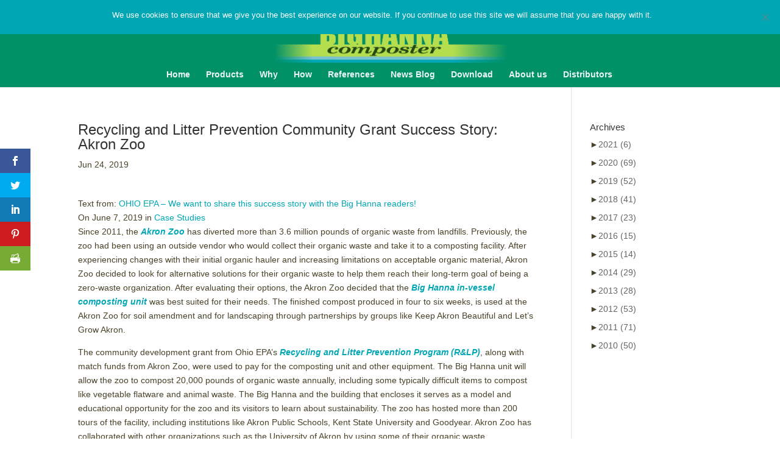

--- FILE ---
content_type: text/html; charset=UTF-8
request_url: https://www.bighanna.com/recycling-and-litter-prevention-community-grant-success-story-akron-zoo-2/
body_size: 51846
content:
<!DOCTYPE html>
<html lang="en-GB">
<head>
	<meta charset="UTF-8" />
<meta http-equiv="X-UA-Compatible" content="IE=edge">
	<link rel="pingback" href="https://www.bighanna.com/xmlrpc.php" />

	<script type="text/javascript">
		document.documentElement.className = 'js';
	</script>

	<title>Recycling and Litter Prevention Community Grant Success Story: Akron Zoo | Big Hanna composter</title>
<link rel="preconnect" href="https://fonts.gstatic.com" crossorigin /><meta name='robots' content='max-image-preview:large' />
<link rel="alternate" href="https://www.bighanna.com/recycling-and-litter-prevention-community-grant-success-story-akron-zoo-2/" hreflang="en-GB" />
<link rel="alternate" href="https://www.bighanna.com/en_us/recycling-and-litter-prevention-community-grant-success-story-akron-zoo-3/" hreflang="en-US" />
<link rel="alternate" href="https://www.bighanna.com/sv/recycling-and-litter-prevention-community-grant-success-story-akron-zoo-4/" hreflang="sv" />
<link rel="alternate" href="https://www.bighanna.com/ro/recycling-and-litter-prevention-community-grant-success-story-akron-zoo/" hreflang="ro" />
<script type="text/javascript">
			let jqueryParams=[],jQuery=function(r){return jqueryParams=[...jqueryParams,r],jQuery},$=function(r){return jqueryParams=[...jqueryParams,r],$};window.jQuery=jQuery,window.$=jQuery;let customHeadScripts=!1;jQuery.fn=jQuery.prototype={},$.fn=jQuery.prototype={},jQuery.noConflict=function(r){if(window.jQuery)return jQuery=window.jQuery,$=window.jQuery,customHeadScripts=!0,jQuery.noConflict},jQuery.ready=function(r){jqueryParams=[...jqueryParams,r]},$.ready=function(r){jqueryParams=[...jqueryParams,r]},jQuery.load=function(r){jqueryParams=[...jqueryParams,r]},$.load=function(r){jqueryParams=[...jqueryParams,r]},jQuery.fn.ready=function(r){jqueryParams=[...jqueryParams,r]},$.fn.ready=function(r){jqueryParams=[...jqueryParams,r]};</script>
<!-- Open Graph Meta Tags generated by Blog2Social 741 - https://www.blog2social.com -->
<meta property="og:title" content="Recycling and Litter Prevention Community Grant Success Story: Akron Zoo"/>
<meta property="og:description" content="[et_pb_column type=&quot;4_4&quot; _builder_version="/>
<meta property="og:url" content="https://www.bighanna.com/recycling-and-litter-prevention-community-grant-success-story-akron-zoo-2/"/>
<meta property="og:image" content="http://www.bighanna.com/wp-content/uploads/2018/06/Big-Hanna-composter_US_Akron-Zoo_31.jpg"/>
<meta property="og:image:width" content="1024"/>
<meta property="og:image:height" content="768"/>
<meta property="og:image:type" content="image/jpeg"/>
<meta property="og:type" content="article"/>
<meta property="og:article:published_time" content="2019-06-24 10:56:59"/>
<meta property="og:article:modified_time" content="2019-06-24 11:11:01"/>
<meta property="og:article:tag" content="Akron Zoo"/>
<meta property="og:article:tag" content="Big Hanna composter"/>
<meta property="og:article:tag" content="Food waste"/>
<meta property="og:article:tag" content="Ohio EPA"/>
<meta property="og:article:tag" content="Sucess story"/>
<!-- Open Graph Meta Tags generated by Blog2Social 741 - https://www.blog2social.com -->

<!-- Twitter Card generated by Blog2Social 741 - https://www.blog2social.com -->
<meta name="twitter:card" content="summary">
<meta name="twitter:title" content="Recycling and Litter Prevention Community Grant Success Story: Akron Zoo"/>
<meta name="twitter:description" content="[et_pb_column type=&quot;4_4&quot; _builder_version="/>
<meta name="twitter:image" content="http://www.bighanna.com/wp-content/uploads/2018/06/Big-Hanna-composter_US_Akron-Zoo_31.jpg"/>
<!-- Twitter Card generated by Blog2Social 741 - https://www.blog2social.com -->
<meta name="author" content="Ylva Ahlström"/>
<link rel='dns-prefetch' href='//fonts.googleapis.com' />
<link rel="alternate" type="application/rss+xml" title="Big Hanna composter &raquo; Feed" href="https://www.bighanna.com/feed/" />
<meta content="Divi v.4.19.5" name="generator"/><style id='wp-block-library-theme-inline-css' type='text/css'>
.wp-block-audio figcaption{color:#555;font-size:13px;text-align:center}.is-dark-theme .wp-block-audio figcaption{color:hsla(0,0%,100%,.65)}.wp-block-audio{margin:0 0 1em}.wp-block-code{border:1px solid #ccc;border-radius:4px;font-family:Menlo,Consolas,monaco,monospace;padding:.8em 1em}.wp-block-embed figcaption{color:#555;font-size:13px;text-align:center}.is-dark-theme .wp-block-embed figcaption{color:hsla(0,0%,100%,.65)}.wp-block-embed{margin:0 0 1em}.blocks-gallery-caption{color:#555;font-size:13px;text-align:center}.is-dark-theme .blocks-gallery-caption{color:hsla(0,0%,100%,.65)}.wp-block-image figcaption{color:#555;font-size:13px;text-align:center}.is-dark-theme .wp-block-image figcaption{color:hsla(0,0%,100%,.65)}.wp-block-image{margin:0 0 1em}.wp-block-pullquote{border-top:4px solid;border-bottom:4px solid;margin-bottom:1.75em;color:currentColor}.wp-block-pullquote__citation,.wp-block-pullquote cite,.wp-block-pullquote footer{color:currentColor;text-transform:uppercase;font-size:.8125em;font-style:normal}.wp-block-quote{border-left:.25em solid;margin:0 0 1.75em;padding-left:1em}.wp-block-quote cite,.wp-block-quote footer{color:currentColor;font-size:.8125em;position:relative;font-style:normal}.wp-block-quote.has-text-align-right{border-left:none;border-right:.25em solid;padding-left:0;padding-right:1em}.wp-block-quote.has-text-align-center{border:none;padding-left:0}.wp-block-quote.is-large,.wp-block-quote.is-style-large,.wp-block-quote.is-style-plain{border:none}.wp-block-search .wp-block-search__label{font-weight:700}.wp-block-search__button{border:1px solid #ccc;padding:.375em .625em}:where(.wp-block-group.has-background){padding:1.25em 2.375em}.wp-block-separator.has-css-opacity{opacity:.4}.wp-block-separator{border:none;border-bottom:2px solid;margin-left:auto;margin-right:auto}.wp-block-separator.has-alpha-channel-opacity{opacity:1}.wp-block-separator:not(.is-style-wide):not(.is-style-dots){width:100px}.wp-block-separator.has-background:not(.is-style-dots){border-bottom:none;height:1px}.wp-block-separator.has-background:not(.is-style-wide):not(.is-style-dots){height:2px}.wp-block-table{margin:"0 0 1em 0"}.wp-block-table thead{border-bottom:3px solid}.wp-block-table tfoot{border-top:3px solid}.wp-block-table td,.wp-block-table th{word-break:normal}.wp-block-table figcaption{color:#555;font-size:13px;text-align:center}.is-dark-theme .wp-block-table figcaption{color:hsla(0,0%,100%,.65)}.wp-block-video figcaption{color:#555;font-size:13px;text-align:center}.is-dark-theme .wp-block-video figcaption{color:hsla(0,0%,100%,.65)}.wp-block-video{margin:0 0 1em}.wp-block-template-part.has-background{padding:1.25em 2.375em;margin-top:0;margin-bottom:0}
</style>
<style id='pdfemb-pdf-embedder-viewer-style-inline-css' type='text/css'>
.wp-block-pdfemb-pdf-embedder-viewer{max-width:none}

</style>
<style id='global-styles-inline-css' type='text/css'>
body{--wp--preset--color--black: #000000;--wp--preset--color--cyan-bluish-gray: #abb8c3;--wp--preset--color--white: #ffffff;--wp--preset--color--pale-pink: #f78da7;--wp--preset--color--vivid-red: #cf2e2e;--wp--preset--color--luminous-vivid-orange: #ff6900;--wp--preset--color--luminous-vivid-amber: #fcb900;--wp--preset--color--light-green-cyan: #7bdcb5;--wp--preset--color--vivid-green-cyan: #00d084;--wp--preset--color--pale-cyan-blue: #8ed1fc;--wp--preset--color--vivid-cyan-blue: #0693e3;--wp--preset--color--vivid-purple: #9b51e0;--wp--preset--gradient--vivid-cyan-blue-to-vivid-purple: linear-gradient(135deg,rgba(6,147,227,1) 0%,rgb(155,81,224) 100%);--wp--preset--gradient--light-green-cyan-to-vivid-green-cyan: linear-gradient(135deg,rgb(122,220,180) 0%,rgb(0,208,130) 100%);--wp--preset--gradient--luminous-vivid-amber-to-luminous-vivid-orange: linear-gradient(135deg,rgba(252,185,0,1) 0%,rgba(255,105,0,1) 100%);--wp--preset--gradient--luminous-vivid-orange-to-vivid-red: linear-gradient(135deg,rgba(255,105,0,1) 0%,rgb(207,46,46) 100%);--wp--preset--gradient--very-light-gray-to-cyan-bluish-gray: linear-gradient(135deg,rgb(238,238,238) 0%,rgb(169,184,195) 100%);--wp--preset--gradient--cool-to-warm-spectrum: linear-gradient(135deg,rgb(74,234,220) 0%,rgb(151,120,209) 20%,rgb(207,42,186) 40%,rgb(238,44,130) 60%,rgb(251,105,98) 80%,rgb(254,248,76) 100%);--wp--preset--gradient--blush-light-purple: linear-gradient(135deg,rgb(255,206,236) 0%,rgb(152,150,240) 100%);--wp--preset--gradient--blush-bordeaux: linear-gradient(135deg,rgb(254,205,165) 0%,rgb(254,45,45) 50%,rgb(107,0,62) 100%);--wp--preset--gradient--luminous-dusk: linear-gradient(135deg,rgb(255,203,112) 0%,rgb(199,81,192) 50%,rgb(65,88,208) 100%);--wp--preset--gradient--pale-ocean: linear-gradient(135deg,rgb(255,245,203) 0%,rgb(182,227,212) 50%,rgb(51,167,181) 100%);--wp--preset--gradient--electric-grass: linear-gradient(135deg,rgb(202,248,128) 0%,rgb(113,206,126) 100%);--wp--preset--gradient--midnight: linear-gradient(135deg,rgb(2,3,129) 0%,rgb(40,116,252) 100%);--wp--preset--duotone--dark-grayscale: url('#wp-duotone-dark-grayscale');--wp--preset--duotone--grayscale: url('#wp-duotone-grayscale');--wp--preset--duotone--purple-yellow: url('#wp-duotone-purple-yellow');--wp--preset--duotone--blue-red: url('#wp-duotone-blue-red');--wp--preset--duotone--midnight: url('#wp-duotone-midnight');--wp--preset--duotone--magenta-yellow: url('#wp-duotone-magenta-yellow');--wp--preset--duotone--purple-green: url('#wp-duotone-purple-green');--wp--preset--duotone--blue-orange: url('#wp-duotone-blue-orange');--wp--preset--font-size--small: 13px;--wp--preset--font-size--medium: 20px;--wp--preset--font-size--large: 36px;--wp--preset--font-size--x-large: 42px;}body { margin: 0; }.wp-site-blocks > .alignleft { float: left; margin-right: 2em; }.wp-site-blocks > .alignright { float: right; margin-left: 2em; }.wp-site-blocks > .aligncenter { justify-content: center; margin-left: auto; margin-right: auto; }.has-black-color{color: var(--wp--preset--color--black) !important;}.has-cyan-bluish-gray-color{color: var(--wp--preset--color--cyan-bluish-gray) !important;}.has-white-color{color: var(--wp--preset--color--white) !important;}.has-pale-pink-color{color: var(--wp--preset--color--pale-pink) !important;}.has-vivid-red-color{color: var(--wp--preset--color--vivid-red) !important;}.has-luminous-vivid-orange-color{color: var(--wp--preset--color--luminous-vivid-orange) !important;}.has-luminous-vivid-amber-color{color: var(--wp--preset--color--luminous-vivid-amber) !important;}.has-light-green-cyan-color{color: var(--wp--preset--color--light-green-cyan) !important;}.has-vivid-green-cyan-color{color: var(--wp--preset--color--vivid-green-cyan) !important;}.has-pale-cyan-blue-color{color: var(--wp--preset--color--pale-cyan-blue) !important;}.has-vivid-cyan-blue-color{color: var(--wp--preset--color--vivid-cyan-blue) !important;}.has-vivid-purple-color{color: var(--wp--preset--color--vivid-purple) !important;}.has-black-background-color{background-color: var(--wp--preset--color--black) !important;}.has-cyan-bluish-gray-background-color{background-color: var(--wp--preset--color--cyan-bluish-gray) !important;}.has-white-background-color{background-color: var(--wp--preset--color--white) !important;}.has-pale-pink-background-color{background-color: var(--wp--preset--color--pale-pink) !important;}.has-vivid-red-background-color{background-color: var(--wp--preset--color--vivid-red) !important;}.has-luminous-vivid-orange-background-color{background-color: var(--wp--preset--color--luminous-vivid-orange) !important;}.has-luminous-vivid-amber-background-color{background-color: var(--wp--preset--color--luminous-vivid-amber) !important;}.has-light-green-cyan-background-color{background-color: var(--wp--preset--color--light-green-cyan) !important;}.has-vivid-green-cyan-background-color{background-color: var(--wp--preset--color--vivid-green-cyan) !important;}.has-pale-cyan-blue-background-color{background-color: var(--wp--preset--color--pale-cyan-blue) !important;}.has-vivid-cyan-blue-background-color{background-color: var(--wp--preset--color--vivid-cyan-blue) !important;}.has-vivid-purple-background-color{background-color: var(--wp--preset--color--vivid-purple) !important;}.has-black-border-color{border-color: var(--wp--preset--color--black) !important;}.has-cyan-bluish-gray-border-color{border-color: var(--wp--preset--color--cyan-bluish-gray) !important;}.has-white-border-color{border-color: var(--wp--preset--color--white) !important;}.has-pale-pink-border-color{border-color: var(--wp--preset--color--pale-pink) !important;}.has-vivid-red-border-color{border-color: var(--wp--preset--color--vivid-red) !important;}.has-luminous-vivid-orange-border-color{border-color: var(--wp--preset--color--luminous-vivid-orange) !important;}.has-luminous-vivid-amber-border-color{border-color: var(--wp--preset--color--luminous-vivid-amber) !important;}.has-light-green-cyan-border-color{border-color: var(--wp--preset--color--light-green-cyan) !important;}.has-vivid-green-cyan-border-color{border-color: var(--wp--preset--color--vivid-green-cyan) !important;}.has-pale-cyan-blue-border-color{border-color: var(--wp--preset--color--pale-cyan-blue) !important;}.has-vivid-cyan-blue-border-color{border-color: var(--wp--preset--color--vivid-cyan-blue) !important;}.has-vivid-purple-border-color{border-color: var(--wp--preset--color--vivid-purple) !important;}.has-vivid-cyan-blue-to-vivid-purple-gradient-background{background: var(--wp--preset--gradient--vivid-cyan-blue-to-vivid-purple) !important;}.has-light-green-cyan-to-vivid-green-cyan-gradient-background{background: var(--wp--preset--gradient--light-green-cyan-to-vivid-green-cyan) !important;}.has-luminous-vivid-amber-to-luminous-vivid-orange-gradient-background{background: var(--wp--preset--gradient--luminous-vivid-amber-to-luminous-vivid-orange) !important;}.has-luminous-vivid-orange-to-vivid-red-gradient-background{background: var(--wp--preset--gradient--luminous-vivid-orange-to-vivid-red) !important;}.has-very-light-gray-to-cyan-bluish-gray-gradient-background{background: var(--wp--preset--gradient--very-light-gray-to-cyan-bluish-gray) !important;}.has-cool-to-warm-spectrum-gradient-background{background: var(--wp--preset--gradient--cool-to-warm-spectrum) !important;}.has-blush-light-purple-gradient-background{background: var(--wp--preset--gradient--blush-light-purple) !important;}.has-blush-bordeaux-gradient-background{background: var(--wp--preset--gradient--blush-bordeaux) !important;}.has-luminous-dusk-gradient-background{background: var(--wp--preset--gradient--luminous-dusk) !important;}.has-pale-ocean-gradient-background{background: var(--wp--preset--gradient--pale-ocean) !important;}.has-electric-grass-gradient-background{background: var(--wp--preset--gradient--electric-grass) !important;}.has-midnight-gradient-background{background: var(--wp--preset--gradient--midnight) !important;}.has-small-font-size{font-size: var(--wp--preset--font-size--small) !important;}.has-medium-font-size{font-size: var(--wp--preset--font-size--medium) !important;}.has-large-font-size{font-size: var(--wp--preset--font-size--large) !important;}.has-x-large-font-size{font-size: var(--wp--preset--font-size--x-large) !important;}
.wp-block-navigation a:where(:not(.wp-element-button)){color: inherit;}
:where(.wp-block-columns.is-layout-flex){gap: 2em;}
.wp-block-pullquote{font-size: 1.5em;line-height: 1.6;}
</style>
<link rel='stylesheet' id='wpautoterms_css-css' href='https://www.bighanna.com/wp-content/plugins/auto-terms-of-service-and-privacy-policy/css/wpautoterms.css?ver=6.1.9' type='text/css' media='all' />
<link rel='stylesheet' id='contact-form-7-css' href='https://www.bighanna.com/wp-content/plugins/contact-form-7/includes/css/styles.css?ver=5.7.3' type='text/css' media='all' />
<link rel='stylesheet' id='cookie-notice-front-css' href='https://www.bighanna.com/wp-content/plugins/cookie-notice/css/front.min.css?ver=2.4.16' type='text/css' media='all' />
<link rel='stylesheet' id='db121_socicons-css' href='https://www.bighanna.com/wp-content/plugins/divi-booster/core/fixes/126-customizer-social-icons/icons.css?ver=3.8.6' type='text/css' media='all' />
<link rel='stylesheet' id='dbdb-icons-socicon-css' href='https://www.bighanna.com/wp-content/plugins/divi-booster/core/icons/socicon/style.css?ver=3.8.6' type='text/css' media='all' />
<link rel='stylesheet' id='dbdb-icons-divi-booster-icons-css' href='https://www.bighanna.com/wp-content/plugins/divi-booster/core/icons/divi-booster-icons/icomoon/style.css?ver=3.8.6' type='text/css' media='all' />
<link rel='stylesheet' id='wtfdivi-user-css-css' href='https://www.bighanna.com/wp-content/uploads/wtfdivi/wp_head.css?ver=1574341637' type='text/css' media='all' />
<link rel='stylesheet' id='hsa-front-css' href='https://www.bighanna.com/wp-content/plugins/horizontal-scrolling-announcement/css/hsa_front.css?ver=6.1.9' type='text/css' media='all' />
<link rel='stylesheet' id='wpos-slick-style-css' href='https://www.bighanna.com/wp-content/plugins/wp-responsive-recent-post-slider/assets/css/slick.css?ver=3.5.1' type='text/css' media='all' />
<link rel='stylesheet' id='wppsac-public-style-css' href='https://www.bighanna.com/wp-content/plugins/wp-responsive-recent-post-slider/assets/css/recent-post-style.css?ver=3.5.1' type='text/css' media='all' />
<link rel='stylesheet' id='et_monarch-css-css' href='https://www.bighanna.com/wp-content/plugins/monarch/css/style.css?ver=1.4.14' type='text/css' media='all' />
<link rel='stylesheet' id='et-gf-open-sans-css' href='https://fonts.googleapis.com/css?family=Open+Sans:400,700' type='text/css' media='all' />
<link rel='stylesheet' id='cff-css' href='https://www.bighanna.com/wp-content/plugins/custom-facebook-feed/assets/css/cff-style.min.css?ver=4.1.6' type='text/css' media='all' />
<link rel='stylesheet' id='sb-font-awesome-css' href='https://www.bighanna.com/wp-content/plugins/custom-facebook-feed/assets/css/font-awesome.min.css?ver=4.7.0' type='text/css' media='all' />
<style id='divi-style-inline-inline-css' type='text/css'>
/*!
Theme Name: Divi
Theme URI: http://www.elegantthemes.com/gallery/divi/
Version: 4.19.5
Description: Smart. Flexible. Beautiful. Divi is the most powerful theme in our collection.
Author: Elegant Themes
Author URI: http://www.elegantthemes.com
License: GNU General Public License v2
License URI: http://www.gnu.org/licenses/gpl-2.0.html
*/

a,abbr,acronym,address,applet,b,big,blockquote,body,center,cite,code,dd,del,dfn,div,dl,dt,em,fieldset,font,form,h1,h2,h3,h4,h5,h6,html,i,iframe,img,ins,kbd,label,legend,li,object,ol,p,pre,q,s,samp,small,span,strike,strong,sub,sup,tt,u,ul,var{margin:0;padding:0;border:0;outline:0;font-size:100%;-ms-text-size-adjust:100%;-webkit-text-size-adjust:100%;vertical-align:baseline;background:transparent}body{line-height:1}ol,ul{list-style:none}blockquote,q{quotes:none}blockquote:after,blockquote:before,q:after,q:before{content:"";content:none}blockquote{margin:20px 0 30px;border-left:5px solid;padding-left:20px}:focus{outline:0}del{text-decoration:line-through}pre{overflow:auto;padding:10px}figure{margin:0}table{border-collapse:collapse;border-spacing:0}article,aside,footer,header,hgroup,nav,section{display:block}body{font-family:Open Sans,Arial,sans-serif;font-size:14px;color:#666;background-color:#fff;line-height:1.7em;font-weight:500;-webkit-font-smoothing:antialiased;-moz-osx-font-smoothing:grayscale}body.page-template-page-template-blank-php #page-container{padding-top:0!important}body.et_cover_background{background-size:cover!important;background-position:top!important;background-repeat:no-repeat!important;background-attachment:fixed}a{color:#2ea3f2}a,a:hover{text-decoration:none}p{padding-bottom:1em}p:not(.has-background):last-of-type{padding-bottom:0}p.et_normal_padding{padding-bottom:1em}strong{font-weight:700}cite,em,i{font-style:italic}code,pre{font-family:Courier New,monospace;margin-bottom:10px}ins{text-decoration:none}sub,sup{height:0;line-height:1;position:relative;vertical-align:baseline}sup{bottom:.8em}sub{top:.3em}dl{margin:0 0 1.5em}dl dt{font-weight:700}dd{margin-left:1.5em}blockquote p{padding-bottom:0}embed,iframe,object,video{max-width:100%}h1,h2,h3,h4,h5,h6{color:#333;padding-bottom:10px;line-height:1em;font-weight:500}h1 a,h2 a,h3 a,h4 a,h5 a,h6 a{color:inherit}h1{font-size:30px}h2{font-size:26px}h3{font-size:22px}h4{font-size:18px}h5{font-size:16px}h6{font-size:14px}input{-webkit-appearance:none}input[type=checkbox]{-webkit-appearance:checkbox}input[type=radio]{-webkit-appearance:radio}input.text,input.title,input[type=email],input[type=password],input[type=tel],input[type=text],select,textarea{background-color:#fff;border:1px solid #bbb;padding:2px;color:#4e4e4e}input.text:focus,input.title:focus,input[type=text]:focus,select:focus,textarea:focus{border-color:#2d3940;color:#3e3e3e}input.text,input.title,input[type=text],select,textarea{margin:0}textarea{padding:4px}button,input,select,textarea{font-family:inherit}img{max-width:100%;height:auto}.clear{clear:both}br.clear{margin:0;padding:0}.pagination{clear:both}#et_search_icon:hover,.et-social-icon a:hover,.et_password_protected_form .et_submit_button,.form-submit .et_pb_buttontton.alt.disabled,.nav-single a,.posted_in a{color:#2ea3f2}.et-search-form,blockquote{border-color:#2ea3f2}#main-content{background-color:#fff}.container{width:80%;max-width:1080px;margin:auto;position:relative}body:not(.et-tb) #main-content .container,body:not(.et-tb-has-header) #main-content .container{padding-top:58px}.et_full_width_page #main-content .container:before{display:none}.main_title{margin-bottom:20px}.et_password_protected_form .et_submit_button:hover,.form-submit .et_pb_button:hover{background:rgba(0,0,0,.05)}.et_button_icon_visible .et_pb_button{padding-right:2em;padding-left:.7em}.et_button_icon_visible .et_pb_button:after{opacity:1;margin-left:0}.et_button_left .et_pb_button:hover:after{left:.15em}.et_button_left .et_pb_button:after{margin-left:0;left:1em}.et_button_icon_visible.et_button_left .et_pb_button,.et_button_left .et_pb_button:hover,.et_button_left .et_pb_module .et_pb_button:hover{padding-left:2em;padding-right:.7em}.et_button_icon_visible.et_button_left .et_pb_button:after,.et_button_left .et_pb_button:hover:after{left:.15em}.et_password_protected_form .et_submit_button:hover,.form-submit .et_pb_button:hover{padding:.3em 1em}.et_button_no_icon .et_pb_button:after{display:none}.et_button_no_icon.et_button_icon_visible.et_button_left .et_pb_button,.et_button_no_icon.et_button_left .et_pb_button:hover,.et_button_no_icon .et_pb_button,.et_button_no_icon .et_pb_button:hover{padding:.3em 1em!important}.et_button_custom_icon .et_pb_button:after{line-height:1.7em}.et_button_custom_icon.et_button_icon_visible .et_pb_button:after,.et_button_custom_icon .et_pb_button:hover:after{margin-left:.3em}#left-area .post_format-post-format-gallery .wp-block-gallery:first-of-type{padding:0;margin-bottom:-16px}.entry-content table:not(.variations){border:1px solid #eee;margin:0 0 15px;text-align:left;width:100%}.entry-content thead th,.entry-content tr th{color:#555;font-weight:700;padding:9px 24px}.entry-content tr td{border-top:1px solid #eee;padding:6px 24px}#left-area ul,.entry-content ul,.et-l--body ul,.et-l--footer ul,.et-l--header ul{list-style-type:disc;padding:0 0 23px 1em;line-height:26px}#left-area ol,.entry-content ol,.et-l--body ol,.et-l--footer ol,.et-l--header ol{list-style-type:decimal;list-style-position:inside;padding:0 0 23px;line-height:26px}#left-area ul li ul,.entry-content ul li ol{padding:2px 0 2px 20px}#left-area ol li ul,.entry-content ol li ol,.et-l--body ol li ol,.et-l--footer ol li ol,.et-l--header ol li ol{padding:2px 0 2px 35px}#left-area ul.wp-block-gallery{display:-webkit-box;display:-ms-flexbox;display:flex;-ms-flex-wrap:wrap;flex-wrap:wrap;list-style-type:none;padding:0}#left-area ul.products{padding:0!important;line-height:1.7!important;list-style:none!important}.gallery-item a{display:block}.gallery-caption,.gallery-item a{width:90%}#wpadminbar{z-index:100001}#left-area .post-meta{font-size:14px;padding-bottom:15px}#left-area .post-meta a{text-decoration:none;color:#666}#left-area .et_featured_image{padding-bottom:7px}.single .post{padding-bottom:25px}body.single .et_audio_content{margin-bottom:-6px}.nav-single a{text-decoration:none;color:#2ea3f2;font-size:14px;font-weight:400}.nav-previous{float:left}.nav-next{float:right}.et_password_protected_form p input{background-color:#eee;border:none!important;width:100%!important;border-radius:0!important;font-size:14px;color:#999!important;padding:16px!important;-webkit-box-sizing:border-box;box-sizing:border-box}.et_password_protected_form label{display:none}.et_password_protected_form .et_submit_button{font-family:inherit;display:block;float:right;margin:8px auto 0;cursor:pointer}.post-password-required p.nocomments.container{max-width:100%}.post-password-required p.nocomments.container:before{display:none}.aligncenter,div.post .new-post .aligncenter{display:block;margin-left:auto;margin-right:auto}.wp-caption{border:1px solid #ddd;text-align:center;background-color:#f3f3f3;margin-bottom:10px;max-width:96%;padding:8px}.wp-caption.alignleft{margin:0 30px 20px 0}.wp-caption.alignright{margin:0 0 20px 30px}.wp-caption img{margin:0;padding:0;border:0}.wp-caption p.wp-caption-text{font-size:12px;padding:0 4px 5px;margin:0}.alignright{float:right}.alignleft{float:left}img.alignleft{display:inline;float:left;margin-right:15px}img.alignright{display:inline;float:right;margin-left:15px}.page.et_pb_pagebuilder_layout #main-content{background-color:transparent}body #main-content .et_builder_inner_content>h1,body #main-content .et_builder_inner_content>h2,body #main-content .et_builder_inner_content>h3,body #main-content .et_builder_inner_content>h4,body #main-content .et_builder_inner_content>h5,body #main-content .et_builder_inner_content>h6{line-height:1.4em}body #main-content .et_builder_inner_content>p{line-height:1.7em}.wp-block-pullquote{margin:20px 0 30px}.wp-block-pullquote.has-background blockquote{border-left:none}.wp-block-group.has-background{padding:1.5em 1.5em .5em}@media (min-width:981px){#left-area{width:79.125%;padding-bottom:23px}#main-content .container:before{content:"";position:absolute;top:0;height:100%;width:1px;background-color:#e2e2e2}.et_full_width_page #left-area,.et_no_sidebar #left-area{float:none;width:100%!important}.et_full_width_page #left-area{padding-bottom:0}.et_no_sidebar #main-content .container:before{display:none}}@media (max-width:980px){#page-container{padding-top:80px}.et-tb #page-container,.et-tb-has-header #page-container{padding-top:0!important}#left-area,#sidebar{width:100%!important}#main-content .container:before{display:none!important}.et_full_width_page .et_gallery_item:nth-child(4n+1){clear:none}}@media print{#page-container{padding-top:0!important}}#wp-admin-bar-et-use-visual-builder a:before{font-family:ETmodules!important;content:"\e625";font-size:30px!important;width:28px;margin-top:-3px;color:#974df3!important}#wp-admin-bar-et-use-visual-builder:hover a:before{color:#fff!important}#wp-admin-bar-et-use-visual-builder:hover a,#wp-admin-bar-et-use-visual-builder a:hover{transition:background-color .5s ease;-webkit-transition:background-color .5s ease;-moz-transition:background-color .5s ease;background-color:#7e3bd0!important;color:#fff!important}* html .clearfix,:first-child+html .clearfix{zoom:1}.iphone .et_pb_section_video_bg video::-webkit-media-controls-start-playback-button{display:none!important;-webkit-appearance:none}.et_mobile_device .et_pb_section_parallax .et_pb_parallax_css{background-attachment:scroll}.et-social-facebook a.icon:before{content:"\e093"}.et-social-twitter a.icon:before{content:"\e094"}.et-social-google-plus a.icon:before{content:"\e096"}.et-social-instagram a.icon:before{content:"\e09a"}.et-social-rss a.icon:before{content:"\e09e"}.ai1ec-single-event:after{content:" ";display:table;clear:both}.evcal_event_details .evcal_evdata_cell .eventon_details_shading_bot.eventon_details_shading_bot{z-index:3}.wp-block-divi-layout{margin-bottom:1em}*{-webkit-box-sizing:border-box;box-sizing:border-box}#et-info-email:before,#et-info-phone:before,#et_search_icon:before,.comment-reply-link:after,.et-cart-info span:before,.et-pb-arrow-next:before,.et-pb-arrow-prev:before,.et-social-icon a:before,.et_audio_container .mejs-playpause-button button:before,.et_audio_container .mejs-volume-button button:before,.et_overlay:before,.et_password_protected_form .et_submit_button:after,.et_pb_button:after,.et_pb_contact_reset:after,.et_pb_contact_submit:after,.et_pb_font_icon:before,.et_pb_newsletter_button:after,.et_pb_pricing_table_button:after,.et_pb_promo_button:after,.et_pb_testimonial:before,.et_pb_toggle_title:before,.form-submit .et_pb_button:after,.mobile_menu_bar:before,a.et_pb_more_button:after{font-family:ETmodules!important;speak:none;font-style:normal;font-weight:400;-webkit-font-feature-settings:normal;font-feature-settings:normal;font-variant:normal;text-transform:none;line-height:1;-webkit-font-smoothing:antialiased;-moz-osx-font-smoothing:grayscale;text-shadow:0 0;direction:ltr}.et-pb-icon,.et_pb_custom_button_icon.et_pb_button:after,.et_pb_login .et_pb_custom_button_icon.et_pb_button:after,.et_pb_woo_custom_button_icon .button.et_pb_custom_button_icon.et_pb_button:after,.et_pb_woo_custom_button_icon .button.et_pb_custom_button_icon.et_pb_button:hover:after{content:attr(data-icon)}.et-pb-icon{font-family:ETmodules;speak:none;font-weight:400;-webkit-font-feature-settings:normal;font-feature-settings:normal;font-variant:normal;text-transform:none;line-height:1;-webkit-font-smoothing:antialiased;font-size:96px;font-style:normal;display:inline-block;-webkit-box-sizing:border-box;box-sizing:border-box;direction:ltr}#et-ajax-saving{display:none;-webkit-transition:background .3s,-webkit-box-shadow .3s;transition:background .3s,-webkit-box-shadow .3s;transition:background .3s,box-shadow .3s;transition:background .3s,box-shadow .3s,-webkit-box-shadow .3s;-webkit-box-shadow:rgba(0,139,219,.247059) 0 0 60px;box-shadow:0 0 60px rgba(0,139,219,.247059);position:fixed;top:50%;left:50%;width:50px;height:50px;background:#fff;border-radius:50px;margin:-25px 0 0 -25px;z-index:999999;text-align:center}#et-ajax-saving img{margin:9px}.et-safe-mode-indicator,.et-safe-mode-indicator:focus,.et-safe-mode-indicator:hover{-webkit-box-shadow:0 5px 10px rgba(41,196,169,.15);box-shadow:0 5px 10px rgba(41,196,169,.15);background:#29c4a9;color:#fff;font-size:14px;font-weight:600;padding:12px;line-height:16px;border-radius:3px;position:fixed;bottom:30px;right:30px;z-index:999999;text-decoration:none;font-family:Open Sans,sans-serif;-webkit-font-smoothing:antialiased;-moz-osx-font-smoothing:grayscale}.et_pb_button{font-size:20px;font-weight:500;padding:.3em 1em;line-height:1.7em!important;background-color:transparent;background-size:cover;background-position:50%;background-repeat:no-repeat;border:2px solid;border-radius:3px;-webkit-transition-duration:.2s;transition-duration:.2s;-webkit-transition-property:all!important;transition-property:all!important}.et_pb_button,.et_pb_button_inner{position:relative}.et_pb_button:hover,.et_pb_module .et_pb_button:hover{border:2px solid transparent;padding:.3em 2em .3em .7em}.et_pb_button:hover{background-color:hsla(0,0%,100%,.2)}.et_pb_bg_layout_light.et_pb_button:hover,.et_pb_bg_layout_light .et_pb_button:hover{background-color:rgba(0,0,0,.05)}.et_pb_button:after,.et_pb_button:before{font-size:32px;line-height:1em;content:"\35";opacity:0;position:absolute;margin-left:-1em;-webkit-transition:all .2s;transition:all .2s;text-transform:none;-webkit-font-feature-settings:"kern" off;font-feature-settings:"kern" off;font-variant:none;font-style:normal;font-weight:400;text-shadow:none}.et_pb_button.et_hover_enabled:hover:after,.et_pb_button.et_pb_hovered:hover:after{-webkit-transition:none!important;transition:none!important}.et_pb_button:before{display:none}.et_pb_button:hover:after{opacity:1;margin-left:0}.et_pb_column_1_3 h1,.et_pb_column_1_4 h1,.et_pb_column_1_5 h1,.et_pb_column_1_6 h1,.et_pb_column_2_5 h1{font-size:26px}.et_pb_column_1_3 h2,.et_pb_column_1_4 h2,.et_pb_column_1_5 h2,.et_pb_column_1_6 h2,.et_pb_column_2_5 h2{font-size:23px}.et_pb_column_1_3 h3,.et_pb_column_1_4 h3,.et_pb_column_1_5 h3,.et_pb_column_1_6 h3,.et_pb_column_2_5 h3{font-size:20px}.et_pb_column_1_3 h4,.et_pb_column_1_4 h4,.et_pb_column_1_5 h4,.et_pb_column_1_6 h4,.et_pb_column_2_5 h4{font-size:18px}.et_pb_column_1_3 h5,.et_pb_column_1_4 h5,.et_pb_column_1_5 h5,.et_pb_column_1_6 h5,.et_pb_column_2_5 h5{font-size:16px}.et_pb_column_1_3 h6,.et_pb_column_1_4 h6,.et_pb_column_1_5 h6,.et_pb_column_1_6 h6,.et_pb_column_2_5 h6{font-size:15px}.et_pb_bg_layout_dark,.et_pb_bg_layout_dark h1,.et_pb_bg_layout_dark h2,.et_pb_bg_layout_dark h3,.et_pb_bg_layout_dark h4,.et_pb_bg_layout_dark h5,.et_pb_bg_layout_dark h6{color:#fff!important}.et_pb_module.et_pb_text_align_left{text-align:left}.et_pb_module.et_pb_text_align_center{text-align:center}.et_pb_module.et_pb_text_align_right{text-align:right}.et_pb_module.et_pb_text_align_justified{text-align:justify}.clearfix:after{visibility:hidden;display:block;font-size:0;content:" ";clear:both;height:0}.et_pb_bg_layout_light .et_pb_more_button{color:#2ea3f2}.et_builder_inner_content{position:relative;z-index:1}header .et_builder_inner_content{z-index:2}.et_pb_css_mix_blend_mode_passthrough{mix-blend-mode:unset!important}.et_pb_image_container{margin:-20px -20px 29px}.et_pb_module_inner{position:relative}.et_hover_enabled_preview{z-index:2}.et_hover_enabled:hover{position:relative;z-index:2}.et_pb_all_tabs,.et_pb_module,.et_pb_posts_nav a,.et_pb_tab,.et_pb_with_background{position:relative;background-size:cover;background-position:50%;background-repeat:no-repeat}.et_pb_background_mask,.et_pb_background_pattern{bottom:0;left:0;position:absolute;right:0;top:0}.et_pb_background_mask{background-size:calc(100% + 2px) calc(100% + 2px);background-repeat:no-repeat;background-position:50%;overflow:hidden}.et_pb_background_pattern{background-position:0 0;background-repeat:repeat}.et_pb_with_border{position:relative;border:0 solid #333}.post-password-required .et_pb_row{padding:0;width:100%}.post-password-required .et_password_protected_form{min-height:0}body.et_pb_pagebuilder_layout.et_pb_show_title .post-password-required .et_password_protected_form h1,body:not(.et_pb_pagebuilder_layout) .post-password-required .et_password_protected_form h1{display:none}.et_pb_no_bg{padding:0!important}.et_overlay.et_pb_inline_icon:before,.et_pb_inline_icon:before{content:attr(data-icon)}.et_pb_more_button{color:inherit;text-shadow:none;text-decoration:none;display:inline-block;margin-top:20px}.et_parallax_bg_wrap{overflow:hidden;position:absolute;top:0;right:0;bottom:0;left:0}.et_parallax_bg{background-repeat:no-repeat;background-position:top;background-size:cover;position:absolute;bottom:0;left:0;width:100%;height:100%;display:block}.et_parallax_bg.et_parallax_bg__hover,.et_parallax_bg.et_parallax_bg_phone,.et_parallax_bg.et_parallax_bg_tablet,.et_parallax_gradient.et_parallax_gradient__hover,.et_parallax_gradient.et_parallax_gradient_phone,.et_parallax_gradient.et_parallax_gradient_tablet,.et_pb_section_parallax_hover:hover .et_parallax_bg:not(.et_parallax_bg__hover),.et_pb_section_parallax_hover:hover .et_parallax_gradient:not(.et_parallax_gradient__hover){display:none}.et_pb_section_parallax_hover:hover .et_parallax_bg.et_parallax_bg__hover,.et_pb_section_parallax_hover:hover .et_parallax_gradient.et_parallax_gradient__hover{display:block}.et_parallax_gradient{bottom:0;display:block;left:0;position:absolute;right:0;top:0}.et_pb_module.et_pb_section_parallax,.et_pb_posts_nav a.et_pb_section_parallax,.et_pb_tab.et_pb_section_parallax{position:relative}.et_pb_section_parallax .et_pb_parallax_css,.et_pb_slides .et_parallax_bg.et_pb_parallax_css{background-attachment:fixed}body.et-bfb .et_pb_section_parallax .et_pb_parallax_css,body.et-bfb .et_pb_slides .et_parallax_bg.et_pb_parallax_css{background-attachment:scroll;bottom:auto}.et_pb_section_parallax.et_pb_column .et_pb_module,.et_pb_section_parallax.et_pb_row .et_pb_column,.et_pb_section_parallax.et_pb_row .et_pb_module{z-index:9;position:relative}.et_pb_more_button:hover:after{opacity:1;margin-left:0}.et_pb_preload .et_pb_section_video_bg,.et_pb_preload>div{visibility:hidden}.et_pb_preload,.et_pb_section.et_pb_section_video.et_pb_preload{position:relative;background:#464646!important}.et_pb_preload:before{content:"";position:absolute;top:50%;left:50%;background:url(https://www.bighanna.com/wp-content/themes/Divi/includes/builder/styles/images/preloader.gif) no-repeat;border-radius:32px;width:32px;height:32px;margin:-16px 0 0 -16px}.box-shadow-overlay{position:absolute;top:0;left:0;width:100%;height:100%;z-index:10;pointer-events:none}.et_pb_section>.box-shadow-overlay~.et_pb_row{z-index:11}body.safari .section_has_divider{will-change:transform}.et_pb_row>.box-shadow-overlay{z-index:8}.has-box-shadow-overlay{position:relative}.et_clickable{cursor:pointer}.screen-reader-text{border:0;clip:rect(1px,1px,1px,1px);-webkit-clip-path:inset(50%);clip-path:inset(50%);height:1px;margin:-1px;overflow:hidden;padding:0;position:absolute!important;width:1px;word-wrap:normal!important}.et_multi_view_hidden,.et_multi_view_hidden_image{display:none!important}@keyframes multi-view-image-fade{0%{opacity:0}10%{opacity:.1}20%{opacity:.2}30%{opacity:.3}40%{opacity:.4}50%{opacity:.5}60%{opacity:.6}70%{opacity:.7}80%{opacity:.8}90%{opacity:.9}to{opacity:1}}.et_multi_view_image__loading{visibility:hidden}.et_multi_view_image__loaded{-webkit-animation:multi-view-image-fade .5s;animation:multi-view-image-fade .5s}#et-pb-motion-effects-offset-tracker{visibility:hidden!important;opacity:0;position:absolute;top:0;left:0}.et-pb-before-scroll-animation{opacity:0}header.et-l.et-l--header:after{clear:both;display:block;content:""}.et_pb_module{-webkit-animation-timing-function:linear;animation-timing-function:linear;-webkit-animation-duration:.2s;animation-duration:.2s}@-webkit-keyframes fadeBottom{0%{opacity:0;-webkit-transform:translateY(10%);transform:translateY(10%)}to{opacity:1;-webkit-transform:translateY(0);transform:translateY(0)}}@keyframes fadeBottom{0%{opacity:0;-webkit-transform:translateY(10%);transform:translateY(10%)}to{opacity:1;-webkit-transform:translateY(0);transform:translateY(0)}}@-webkit-keyframes fadeLeft{0%{opacity:0;-webkit-transform:translateX(-10%);transform:translateX(-10%)}to{opacity:1;-webkit-transform:translateX(0);transform:translateX(0)}}@keyframes fadeLeft{0%{opacity:0;-webkit-transform:translateX(-10%);transform:translateX(-10%)}to{opacity:1;-webkit-transform:translateX(0);transform:translateX(0)}}@-webkit-keyframes fadeRight{0%{opacity:0;-webkit-transform:translateX(10%);transform:translateX(10%)}to{opacity:1;-webkit-transform:translateX(0);transform:translateX(0)}}@keyframes fadeRight{0%{opacity:0;-webkit-transform:translateX(10%);transform:translateX(10%)}to{opacity:1;-webkit-transform:translateX(0);transform:translateX(0)}}@-webkit-keyframes fadeTop{0%{opacity:0;-webkit-transform:translateY(-10%);transform:translateY(-10%)}to{opacity:1;-webkit-transform:translateX(0);transform:translateX(0)}}@keyframes fadeTop{0%{opacity:0;-webkit-transform:translateY(-10%);transform:translateY(-10%)}to{opacity:1;-webkit-transform:translateX(0);transform:translateX(0)}}@-webkit-keyframes fadeIn{0%{opacity:0}to{opacity:1}}@keyframes fadeIn{0%{opacity:0}to{opacity:1}}.et-waypoint:not(.et_pb_counters){opacity:0}@media (min-width:981px){.et_pb_section.et_section_specialty div.et_pb_row .et_pb_column .et_pb_column .et_pb_module.et-last-child,.et_pb_section.et_section_specialty div.et_pb_row .et_pb_column .et_pb_column .et_pb_module:last-child,.et_pb_section.et_section_specialty div.et_pb_row .et_pb_column .et_pb_row_inner .et_pb_column .et_pb_module.et-last-child,.et_pb_section.et_section_specialty div.et_pb_row .et_pb_column .et_pb_row_inner .et_pb_column .et_pb_module:last-child,.et_pb_section div.et_pb_row .et_pb_column .et_pb_module.et-last-child,.et_pb_section div.et_pb_row .et_pb_column .et_pb_module:last-child{margin-bottom:0}}@media (max-width:980px){.et_overlay.et_pb_inline_icon_tablet:before,.et_pb_inline_icon_tablet:before{content:attr(data-icon-tablet)}.et_parallax_bg.et_parallax_bg_tablet_exist,.et_parallax_gradient.et_parallax_gradient_tablet_exist{display:none}.et_parallax_bg.et_parallax_bg_tablet,.et_parallax_gradient.et_parallax_gradient_tablet{display:block}.et_pb_column .et_pb_module{margin-bottom:30px}.et_pb_row .et_pb_column .et_pb_module.et-last-child,.et_pb_row .et_pb_column .et_pb_module:last-child,.et_section_specialty .et_pb_row .et_pb_column .et_pb_module.et-last-child,.et_section_specialty .et_pb_row .et_pb_column .et_pb_module:last-child{margin-bottom:0}.et_pb_more_button{display:inline-block!important}.et_pb_bg_layout_light_tablet.et_pb_button,.et_pb_bg_layout_light_tablet.et_pb_module.et_pb_button,.et_pb_bg_layout_light_tablet .et_pb_more_button{color:#2ea3f2}.et_pb_bg_layout_light_tablet .et_pb_forgot_password a{color:#666}.et_pb_bg_layout_light_tablet h1,.et_pb_bg_layout_light_tablet h2,.et_pb_bg_layout_light_tablet h3,.et_pb_bg_layout_light_tablet h4,.et_pb_bg_layout_light_tablet h5,.et_pb_bg_layout_light_tablet h6{color:#333!important}.et_pb_module .et_pb_bg_layout_light_tablet.et_pb_button{color:#2ea3f2!important}.et_pb_bg_layout_light_tablet{color:#666!important}.et_pb_bg_layout_dark_tablet,.et_pb_bg_layout_dark_tablet h1,.et_pb_bg_layout_dark_tablet h2,.et_pb_bg_layout_dark_tablet h3,.et_pb_bg_layout_dark_tablet h4,.et_pb_bg_layout_dark_tablet h5,.et_pb_bg_layout_dark_tablet h6{color:#fff!important}.et_pb_bg_layout_dark_tablet.et_pb_button,.et_pb_bg_layout_dark_tablet.et_pb_module.et_pb_button,.et_pb_bg_layout_dark_tablet .et_pb_more_button{color:inherit}.et_pb_bg_layout_dark_tablet .et_pb_forgot_password a{color:#fff}.et_pb_module.et_pb_text_align_left-tablet{text-align:left}.et_pb_module.et_pb_text_align_center-tablet{text-align:center}.et_pb_module.et_pb_text_align_right-tablet{text-align:right}.et_pb_module.et_pb_text_align_justified-tablet{text-align:justify}}@media (max-width:767px){.et_pb_more_button{display:inline-block!important}.et_overlay.et_pb_inline_icon_phone:before,.et_pb_inline_icon_phone:before{content:attr(data-icon-phone)}.et_parallax_bg.et_parallax_bg_phone_exist,.et_parallax_gradient.et_parallax_gradient_phone_exist{display:none}.et_parallax_bg.et_parallax_bg_phone,.et_parallax_gradient.et_parallax_gradient_phone{display:block}.et-hide-mobile{display:none!important}.et_pb_bg_layout_light_phone.et_pb_button,.et_pb_bg_layout_light_phone.et_pb_module.et_pb_button,.et_pb_bg_layout_light_phone .et_pb_more_button{color:#2ea3f2}.et_pb_bg_layout_light_phone .et_pb_forgot_password a{color:#666}.et_pb_bg_layout_light_phone h1,.et_pb_bg_layout_light_phone h2,.et_pb_bg_layout_light_phone h3,.et_pb_bg_layout_light_phone h4,.et_pb_bg_layout_light_phone h5,.et_pb_bg_layout_light_phone h6{color:#333!important}.et_pb_module .et_pb_bg_layout_light_phone.et_pb_button{color:#2ea3f2!important}.et_pb_bg_layout_light_phone{color:#666!important}.et_pb_bg_layout_dark_phone,.et_pb_bg_layout_dark_phone h1,.et_pb_bg_layout_dark_phone h2,.et_pb_bg_layout_dark_phone h3,.et_pb_bg_layout_dark_phone h4,.et_pb_bg_layout_dark_phone h5,.et_pb_bg_layout_dark_phone h6{color:#fff!important}.et_pb_bg_layout_dark_phone.et_pb_button,.et_pb_bg_layout_dark_phone.et_pb_module.et_pb_button,.et_pb_bg_layout_dark_phone .et_pb_more_button{color:inherit}.et_pb_module .et_pb_bg_layout_dark_phone.et_pb_button{color:#fff!important}.et_pb_bg_layout_dark_phone .et_pb_forgot_password a{color:#fff}.et_pb_module.et_pb_text_align_left-phone{text-align:left}.et_pb_module.et_pb_text_align_center-phone{text-align:center}.et_pb_module.et_pb_text_align_right-phone{text-align:right}.et_pb_module.et_pb_text_align_justified-phone{text-align:justify}}@media (max-width:479px){a.et_pb_more_button{display:block}}@media (min-width:768px) and (max-width:980px){[data-et-multi-view-load-tablet-hidden=true]:not(.et_multi_view_swapped){display:none!important}}@media (max-width:767px){[data-et-multi-view-load-phone-hidden=true]:not(.et_multi_view_swapped){display:none!important}}.et_pb_menu.et_pb_menu--style-inline_centered_logo .et_pb_menu__menu nav ul{-webkit-box-pack:center;-ms-flex-pack:center;justify-content:center}@-webkit-keyframes multi-view-image-fade{0%{-webkit-transform:scale(1);transform:scale(1);opacity:1}50%{-webkit-transform:scale(1.01);transform:scale(1.01);opacity:1}to{-webkit-transform:scale(1);transform:scale(1);opacity:1}}
</style>
<style id='divi-dynamic-critical-inline-css' type='text/css'>
@font-face{font-family:ETmodules;font-display:block;src:url(//www.bighanna.com/wp-content/themes/Divi/core/admin/fonts/modules/all/modules.eot);src:url(//www.bighanna.com/wp-content/themes/Divi/core/admin/fonts/modules/all/modules.eot?#iefix) format("embedded-opentype"),url(//www.bighanna.com/wp-content/themes/Divi/core/admin/fonts/modules/all/modules.woff) format("woff"),url(//www.bighanna.com/wp-content/themes/Divi/core/admin/fonts/modules/all/modules.ttf) format("truetype"),url(//www.bighanna.com/wp-content/themes/Divi/core/admin/fonts/modules/all/modules.svg#ETmodules) format("svg");font-weight:400;font-style:normal}
.et_pb_post{margin-bottom:60px;word-wrap:break-word}.et_pb_fullwidth_post_content.et_pb_with_border img,.et_pb_post_content.et_pb_with_border img,.et_pb_with_border .et_pb_post .et_pb_slides,.et_pb_with_border .et_pb_post img:not(.woocommerce-placeholder),.et_pb_with_border.et_pb_posts .et_pb_post,.et_pb_with_border.et_pb_posts_nav span.nav-next a,.et_pb_with_border.et_pb_posts_nav span.nav-previous a{border:0 solid #333}.et_pb_post .entry-content{padding-top:30px}.et_pb_post .entry-featured-image-url{display:block;position:relative;margin-bottom:30px}.et_pb_post .entry-title a,.et_pb_post h2 a{text-decoration:none}.et_pb_post .post-meta{font-size:14px;margin-bottom:6px}.et_pb_post .more,.et_pb_post .post-meta a{text-decoration:none}.et_pb_post .more{color:#82c0c7}.et_pb_posts a.more-link{clear:both;display:block}.et_pb_posts .et_pb_post{position:relative}.et_pb_has_overlay.et_pb_post .et_pb_image_container a{display:block;position:relative;overflow:hidden}.et_pb_image_container img,.et_pb_post a img{vertical-align:bottom;max-width:100%}@media (min-width:981px) and (max-width:1100px){.et_pb_post{margin-bottom:42px}}@media (max-width:980px){.et_pb_post{margin-bottom:42px}.et_pb_bg_layout_light_tablet .et_pb_post .post-meta,.et_pb_bg_layout_light_tablet .et_pb_post .post-meta a,.et_pb_bg_layout_light_tablet .et_pb_post p{color:#666}.et_pb_bg_layout_dark_tablet .et_pb_post .post-meta,.et_pb_bg_layout_dark_tablet .et_pb_post .post-meta a,.et_pb_bg_layout_dark_tablet .et_pb_post p{color:inherit}.et_pb_bg_layout_dark_tablet .comment_postinfo a,.et_pb_bg_layout_dark_tablet .comment_postinfo span{color:#fff}}@media (max-width:767px){.et_pb_post{margin-bottom:42px}.et_pb_post>h2{font-size:18px}.et_pb_bg_layout_light_phone .et_pb_post .post-meta,.et_pb_bg_layout_light_phone .et_pb_post .post-meta a,.et_pb_bg_layout_light_phone .et_pb_post p{color:#666}.et_pb_bg_layout_dark_phone .et_pb_post .post-meta,.et_pb_bg_layout_dark_phone .et_pb_post .post-meta a,.et_pb_bg_layout_dark_phone .et_pb_post p{color:inherit}.et_pb_bg_layout_dark_phone .comment_postinfo a,.et_pb_bg_layout_dark_phone .comment_postinfo span{color:#fff}}@media (max-width:479px){.et_pb_post{margin-bottom:42px}.et_pb_post h2{font-size:16px;padding-bottom:0}.et_pb_post .post-meta{color:#666;font-size:14px}}
@media (min-width:981px){.et_pb_gutters3 .et_pb_column,.et_pb_gutters3.et_pb_row .et_pb_column{margin-right:5.5%}.et_pb_gutters3 .et_pb_column_4_4,.et_pb_gutters3.et_pb_row .et_pb_column_4_4{width:100%}.et_pb_gutters3 .et_pb_column_4_4 .et_pb_module,.et_pb_gutters3.et_pb_row .et_pb_column_4_4 .et_pb_module{margin-bottom:2.75%}.et_pb_gutters3 .et_pb_column_3_4,.et_pb_gutters3.et_pb_row .et_pb_column_3_4{width:73.625%}.et_pb_gutters3 .et_pb_column_3_4 .et_pb_module,.et_pb_gutters3.et_pb_row .et_pb_column_3_4 .et_pb_module{margin-bottom:3.735%}.et_pb_gutters3 .et_pb_column_2_3,.et_pb_gutters3.et_pb_row .et_pb_column_2_3{width:64.833%}.et_pb_gutters3 .et_pb_column_2_3 .et_pb_module,.et_pb_gutters3.et_pb_row .et_pb_column_2_3 .et_pb_module{margin-bottom:4.242%}.et_pb_gutters3 .et_pb_column_3_5,.et_pb_gutters3.et_pb_row .et_pb_column_3_5{width:57.8%}.et_pb_gutters3 .et_pb_column_3_5 .et_pb_module,.et_pb_gutters3.et_pb_row .et_pb_column_3_5 .et_pb_module{margin-bottom:4.758%}.et_pb_gutters3 .et_pb_column_1_2,.et_pb_gutters3.et_pb_row .et_pb_column_1_2{width:47.25%}.et_pb_gutters3 .et_pb_column_1_2 .et_pb_module,.et_pb_gutters3.et_pb_row .et_pb_column_1_2 .et_pb_module{margin-bottom:5.82%}.et_pb_gutters3 .et_pb_column_2_5,.et_pb_gutters3.et_pb_row .et_pb_column_2_5{width:36.7%}.et_pb_gutters3 .et_pb_column_2_5 .et_pb_module,.et_pb_gutters3.et_pb_row .et_pb_column_2_5 .et_pb_module{margin-bottom:7.493%}.et_pb_gutters3 .et_pb_column_1_3,.et_pb_gutters3.et_pb_row .et_pb_column_1_3{width:29.6667%}.et_pb_gutters3 .et_pb_column_1_3 .et_pb_module,.et_pb_gutters3.et_pb_row .et_pb_column_1_3 .et_pb_module{margin-bottom:9.27%}.et_pb_gutters3 .et_pb_column_1_4,.et_pb_gutters3.et_pb_row .et_pb_column_1_4{width:20.875%}.et_pb_gutters3 .et_pb_column_1_4 .et_pb_module,.et_pb_gutters3.et_pb_row .et_pb_column_1_4 .et_pb_module{margin-bottom:13.174%}.et_pb_gutters3 .et_pb_column_1_5,.et_pb_gutters3.et_pb_row .et_pb_column_1_5{width:15.6%}.et_pb_gutters3 .et_pb_column_1_5 .et_pb_module,.et_pb_gutters3.et_pb_row .et_pb_column_1_5 .et_pb_module{margin-bottom:17.628%}.et_pb_gutters3 .et_pb_column_1_6,.et_pb_gutters3.et_pb_row .et_pb_column_1_6{width:12.0833%}.et_pb_gutters3 .et_pb_column_1_6 .et_pb_module,.et_pb_gutters3.et_pb_row .et_pb_column_1_6 .et_pb_module{margin-bottom:22.759%}.et_pb_gutters3 .et_full_width_page.woocommerce-page ul.products li.product{width:20.875%;margin-right:5.5%;margin-bottom:5.5%}.et_pb_gutters3.et_left_sidebar.woocommerce-page #main-content ul.products li.product,.et_pb_gutters3.et_right_sidebar.woocommerce-page #main-content ul.products li.product{width:28.353%;margin-right:7.47%}.et_pb_gutters3.et_left_sidebar.woocommerce-page #main-content ul.products.columns-1 li.product,.et_pb_gutters3.et_right_sidebar.woocommerce-page #main-content ul.products.columns-1 li.product{width:100%;margin-right:0}.et_pb_gutters3.et_left_sidebar.woocommerce-page #main-content ul.products.columns-2 li.product,.et_pb_gutters3.et_right_sidebar.woocommerce-page #main-content ul.products.columns-2 li.product{width:48%;margin-right:4%}.et_pb_gutters3.et_left_sidebar.woocommerce-page #main-content ul.products.columns-2 li:nth-child(2n+2),.et_pb_gutters3.et_right_sidebar.woocommerce-page #main-content ul.products.columns-2 li:nth-child(2n+2){margin-right:0}.et_pb_gutters3.et_left_sidebar.woocommerce-page #main-content ul.products.columns-2 li:nth-child(3n+1),.et_pb_gutters3.et_right_sidebar.woocommerce-page #main-content ul.products.columns-2 li:nth-child(3n+1){clear:none}}
@media (min-width:981px){.et_pb_gutter.et_pb_gutters1 #left-area{width:75%}.et_pb_gutter.et_pb_gutters1 #sidebar{width:25%}.et_pb_gutters1.et_right_sidebar #left-area{padding-right:0}.et_pb_gutters1.et_left_sidebar #left-area{padding-left:0}.et_pb_gutter.et_pb_gutters1.et_right_sidebar #main-content .container:before{right:25%!important}.et_pb_gutter.et_pb_gutters1.et_left_sidebar #main-content .container:before{left:25%!important}.et_pb_gutters1 .et_pb_column,.et_pb_gutters1.et_pb_row .et_pb_column{margin-right:0}.et_pb_gutters1 .et_pb_column_4_4,.et_pb_gutters1.et_pb_row .et_pb_column_4_4{width:100%}.et_pb_gutters1 .et_pb_column_4_4 .et_pb_module,.et_pb_gutters1.et_pb_row .et_pb_column_4_4 .et_pb_module{margin-bottom:0}.et_pb_gutters1 .et_pb_column_3_4,.et_pb_gutters1.et_pb_row .et_pb_column_3_4{width:75%}.et_pb_gutters1 .et_pb_column_3_4 .et_pb_module,.et_pb_gutters1.et_pb_row .et_pb_column_3_4 .et_pb_module{margin-bottom:0}.et_pb_gutters1 .et_pb_column_2_3,.et_pb_gutters1.et_pb_row .et_pb_column_2_3{width:66.667%}.et_pb_gutters1 .et_pb_column_2_3 .et_pb_module,.et_pb_gutters1.et_pb_row .et_pb_column_2_3 .et_pb_module{margin-bottom:0}.et_pb_gutters1 .et_pb_column_3_5,.et_pb_gutters1.et_pb_row .et_pb_column_3_5{width:60%}.et_pb_gutters1 .et_pb_column_3_5 .et_pb_module,.et_pb_gutters1.et_pb_row .et_pb_column_3_5 .et_pb_module{margin-bottom:0}.et_pb_gutters1 .et_pb_column_1_2,.et_pb_gutters1.et_pb_row .et_pb_column_1_2{width:50%}.et_pb_gutters1 .et_pb_column_1_2 .et_pb_module,.et_pb_gutters1.et_pb_row .et_pb_column_1_2 .et_pb_module{margin-bottom:0}.et_pb_gutters1 .et_pb_column_2_5,.et_pb_gutters1.et_pb_row .et_pb_column_2_5{width:40%}.et_pb_gutters1 .et_pb_column_2_5 .et_pb_module,.et_pb_gutters1.et_pb_row .et_pb_column_2_5 .et_pb_module{margin-bottom:0}.et_pb_gutters1 .et_pb_column_1_3,.et_pb_gutters1.et_pb_row .et_pb_column_1_3{width:33.3333%}.et_pb_gutters1 .et_pb_column_1_3 .et_pb_module,.et_pb_gutters1.et_pb_row .et_pb_column_1_3 .et_pb_module{margin-bottom:0}.et_pb_gutters1 .et_pb_column_1_4,.et_pb_gutters1.et_pb_row .et_pb_column_1_4{width:25%}.et_pb_gutters1 .et_pb_column_1_4 .et_pb_module,.et_pb_gutters1.et_pb_row .et_pb_column_1_4 .et_pb_module{margin-bottom:0}.et_pb_gutters1 .et_pb_column_1_5,.et_pb_gutters1.et_pb_row .et_pb_column_1_5{width:20%}.et_pb_gutters1 .et_pb_column_1_5 .et_pb_module,.et_pb_gutters1.et_pb_row .et_pb_column_1_5 .et_pb_module{margin-bottom:0}.et_pb_gutters1 .et_pb_column_1_6,.et_pb_gutters1.et_pb_row .et_pb_column_1_6{width:16.6667%}.et_pb_gutters1 .et_pb_column_1_6 .et_pb_module,.et_pb_gutters1.et_pb_row .et_pb_column_1_6 .et_pb_module{margin-bottom:0}.et_pb_gutters1 .et_full_width_page.woocommerce-page ul.products li.product{width:25%;margin-right:0;margin-bottom:0}.et_pb_gutters1.et_left_sidebar.woocommerce-page #main-content ul.products li.product,.et_pb_gutters1.et_right_sidebar.woocommerce-page #main-content ul.products li.product{width:33.333%;margin-right:0}}@media (max-width:980px){.et_pb_gutters1 .et_pb_column,.et_pb_gutters1 .et_pb_column .et_pb_module,.et_pb_gutters1.et_pb_row .et_pb_column,.et_pb_gutters1.et_pb_row .et_pb_column .et_pb_module{margin-bottom:0}.et_pb_gutters1 .et_pb_row_1-2_1-4_1-4>.et_pb_column.et_pb_column_1_4,.et_pb_gutters1 .et_pb_row_1-4_1-4>.et_pb_column.et_pb_column_1_4,.et_pb_gutters1 .et_pb_row_1-4_1-4_1-2>.et_pb_column.et_pb_column_1_4,.et_pb_gutters1 .et_pb_row_1-5_1-5_3-5>.et_pb_column.et_pb_column_1_5,.et_pb_gutters1 .et_pb_row_3-5_1-5_1-5>.et_pb_column.et_pb_column_1_5,.et_pb_gutters1 .et_pb_row_4col>.et_pb_column.et_pb_column_1_4,.et_pb_gutters1 .et_pb_row_5col>.et_pb_column.et_pb_column_1_5,.et_pb_gutters1.et_pb_row_1-2_1-4_1-4>.et_pb_column.et_pb_column_1_4,.et_pb_gutters1.et_pb_row_1-4_1-4>.et_pb_column.et_pb_column_1_4,.et_pb_gutters1.et_pb_row_1-4_1-4_1-2>.et_pb_column.et_pb_column_1_4,.et_pb_gutters1.et_pb_row_1-5_1-5_3-5>.et_pb_column.et_pb_column_1_5,.et_pb_gutters1.et_pb_row_3-5_1-5_1-5>.et_pb_column.et_pb_column_1_5,.et_pb_gutters1.et_pb_row_4col>.et_pb_column.et_pb_column_1_4,.et_pb_gutters1.et_pb_row_5col>.et_pb_column.et_pb_column_1_5{width:50%;margin-right:0}.et_pb_gutters1 .et_pb_row_1-2_1-6_1-6_1-6>.et_pb_column.et_pb_column_1_6,.et_pb_gutters1 .et_pb_row_1-6_1-6_1-6>.et_pb_column.et_pb_column_1_6,.et_pb_gutters1 .et_pb_row_1-6_1-6_1-6_1-2>.et_pb_column.et_pb_column_1_6,.et_pb_gutters1 .et_pb_row_6col>.et_pb_column.et_pb_column_1_6,.et_pb_gutters1.et_pb_row_1-2_1-6_1-6_1-6>.et_pb_column.et_pb_column_1_6,.et_pb_gutters1.et_pb_row_1-6_1-6_1-6>.et_pb_column.et_pb_column_1_6,.et_pb_gutters1.et_pb_row_1-6_1-6_1-6_1-2>.et_pb_column.et_pb_column_1_6,.et_pb_gutters1.et_pb_row_6col>.et_pb_column.et_pb_column_1_6{width:33.333%;margin-right:0}.et_pb_gutters1 .et_pb_row_1-6_1-6_1-6_1-6>.et_pb_column.et_pb_column_1_6,.et_pb_gutters1.et_pb_row_1-6_1-6_1-6_1-6>.et_pb_column.et_pb_column_1_6{width:50%;margin-right:0}}@media (max-width:767px){.et_pb_gutters1 .et_pb_column,.et_pb_gutters1 .et_pb_column .et_pb_module,.et_pb_gutters1.et_pb_row .et_pb_column,.et_pb_gutters1.et_pb_row .et_pb_column .et_pb_module{margin-bottom:0}}@media (max-width:479px){.et_pb_gutters1 .et_pb_column,.et_pb_gutters1.et_pb_row .et_pb_column{margin:0!important}.et_pb_gutters1 .et_pb_column .et_pb_module,.et_pb_gutters1.et_pb_row .et_pb_column .et_pb_module{margin-bottom:0}}
#et-secondary-menu li,#top-menu li{word-wrap:break-word}.nav li ul,.et_mobile_menu{border-color:#2EA3F2}.mobile_menu_bar:before,.mobile_menu_bar:after,#top-menu li.current-menu-ancestor>a,#top-menu li.current-menu-item>a{color:#2EA3F2}#main-header{-webkit-transition:background-color 0.4s, color 0.4s, opacity 0.4s ease-in-out, -webkit-transform 0.4s;transition:background-color 0.4s, color 0.4s, opacity 0.4s ease-in-out, -webkit-transform 0.4s;transition:background-color 0.4s, color 0.4s, transform 0.4s, opacity 0.4s ease-in-out;transition:background-color 0.4s, color 0.4s, transform 0.4s, opacity 0.4s ease-in-out, -webkit-transform 0.4s}#main-header.et-disabled-animations *{-webkit-transition-duration:0s !important;transition-duration:0s !important}.container{text-align:left;position:relative}.et_fixed_nav.et_show_nav #page-container{padding-top:80px}.et_fixed_nav.et_show_nav.et-tb #page-container,.et_fixed_nav.et_show_nav.et-tb-has-header #page-container{padding-top:0 !important}.et_fixed_nav.et_show_nav.et_secondary_nav_enabled #page-container{padding-top:111px}.et_fixed_nav.et_show_nav.et_secondary_nav_enabled.et_header_style_centered #page-container{padding-top:177px}.et_fixed_nav.et_show_nav.et_header_style_centered #page-container{padding-top:147px}.et_fixed_nav #main-header{position:fixed}.et-cloud-item-editor #page-container{padding-top:0 !important}.et_header_style_left #et-top-navigation{padding-top:33px}.et_header_style_left #et-top-navigation nav>ul>li>a{padding-bottom:33px}.et_header_style_left .logo_container{position:absolute;height:100%;width:100%}.et_header_style_left #et-top-navigation .mobile_menu_bar{padding-bottom:24px}.et_hide_search_icon #et_top_search{display:none !important}#logo{width:auto;-webkit-transition:all 0.4s ease-in-out;transition:all 0.4s ease-in-out;margin-bottom:0;max-height:54%;display:inline-block;float:none;vertical-align:middle;-webkit-transform:translate3d(0, 0, 0)}.et_pb_svg_logo #logo{height:54%}.logo_container{-webkit-transition:all 0.4s ease-in-out;transition:all 0.4s ease-in-out}span.logo_helper{display:inline-block;height:100%;vertical-align:middle;width:0}.safari .centered-inline-logo-wrap{-webkit-transform:translate3d(0, 0, 0);-webkit-transition:all 0.4s ease-in-out;transition:all 0.4s ease-in-out}#et-define-logo-wrap img{width:100%}.gecko #et-define-logo-wrap.svg-logo{position:relative !important}#top-menu-nav,#top-menu{line-height:0}#et-top-navigation{font-weight:600}.et_fixed_nav #et-top-navigation{-webkit-transition:all 0.4s ease-in-out;transition:all 0.4s ease-in-out}.et-cart-info span:before{content:"\e07a";margin-right:10px;position:relative}nav#top-menu-nav,#top-menu,nav.et-menu-nav,.et-menu{float:left}#top-menu li{display:inline-block;font-size:14px;padding-right:22px}#top-menu>li:last-child{padding-right:0}.et_fullwidth_nav.et_non_fixed_nav.et_header_style_left #top-menu>li:last-child>ul.sub-menu{right:0}#top-menu a{color:rgba(0,0,0,0.6);text-decoration:none;display:block;position:relative;-webkit-transition:opacity 0.4s ease-in-out, background-color 0.4s ease-in-out;transition:opacity 0.4s ease-in-out, background-color 0.4s ease-in-out}#top-menu-nav>ul>li>a:hover{opacity:0.7;-webkit-transition:all 0.4s ease-in-out;transition:all 0.4s ease-in-out}#et_search_icon:before{content:"\55";font-size:17px;left:0;position:absolute;top:-3px}#et_search_icon:hover{cursor:pointer}#et_top_search{float:right;margin:3px 0 0 22px;position:relative;display:block;width:18px}#et_top_search.et_search_opened{position:absolute;width:100%}.et-search-form{top:0;bottom:0;right:0;position:absolute;z-index:1000;width:100%}.et-search-form input{width:90%;border:none;color:#333;position:absolute;top:0;bottom:0;right:30px;margin:auto;background:transparent}.et-search-form .et-search-field::-ms-clear{width:0;height:0;display:none}.et_search_form_container{-webkit-animation:none;animation:none;-o-animation:none}.container.et_search_form_container{position:relative;opacity:0;height:1px}.container.et_search_form_container.et_pb_search_visible{z-index:999;-webkit-animation:fadeInTop 1s 1 cubic-bezier(0.77, 0, 0.175, 1);animation:fadeInTop 1s 1 cubic-bezier(0.77, 0, 0.175, 1)}.et_pb_search_visible.et_pb_no_animation{opacity:1}.et_pb_search_form_hidden{-webkit-animation:fadeOutTop 1s 1 cubic-bezier(0.77, 0, 0.175, 1);animation:fadeOutTop 1s 1 cubic-bezier(0.77, 0, 0.175, 1)}span.et_close_search_field{display:block;width:30px;height:30px;z-index:99999;position:absolute;right:0;cursor:pointer;top:0;bottom:0;margin:auto}span.et_close_search_field:after{font-family:'ETmodules';content:'\4d';speak:none;font-weight:normal;font-variant:normal;text-transform:none;line-height:1;-webkit-font-smoothing:antialiased;font-size:32px;display:inline-block;-webkit-box-sizing:border-box;box-sizing:border-box}.container.et_menu_container{z-index:99}.container.et_search_form_container.et_pb_search_form_hidden{z-index:1 !important}.et_search_outer{width:100%;overflow:hidden;position:absolute;top:0}.container.et_pb_menu_hidden{z-index:-1}form.et-search-form{background:rgba(0,0,0,0) !important}input[type="search"]::-webkit-search-cancel-button{-webkit-appearance:none}.et-cart-info{color:inherit}#et-top-navigation .et-cart-info{float:left;margin:-2px 0 0 22px;font-size:16px}#et-top-navigation{float:right}#top-menu li li{padding:0 20px;margin:0}#top-menu li li a{padding:6px 20px;width:200px}.nav li.et-touch-hover>ul{opacity:1;visibility:visible}#top-menu .menu-item-has-children>a:first-child:after,#et-secondary-nav .menu-item-has-children>a:first-child:after{font-family:'ETmodules';content:"3";font-size:16px;position:absolute;right:0;top:0;font-weight:800}#top-menu .menu-item-has-children>a:first-child,#et-secondary-nav .menu-item-has-children>a:first-child{padding-right:20px}#top-menu li .menu-item-has-children>a:first-child{padding-right:40px}#top-menu li .menu-item-has-children>a:first-child:after{right:20px;top:6px}#top-menu li.mega-menu{position:inherit}#top-menu li.mega-menu>ul{padding:30px 20px;position:absolute !important;width:100%;left:0 !important}#top-menu li.mega-menu ul li{margin:0;float:left !important;display:block !important;padding:0 !important}#top-menu li.mega-menu>ul>li:nth-of-type(4n){clear:right}#top-menu li.mega-menu>ul>li:nth-of-type(4n+1){clear:left}#top-menu li.mega-menu ul li li{width:100%}#top-menu li.mega-menu li>ul{-webkit-animation:none !important;animation:none !important;padding:0px;border:none;left:auto;top:auto;width:90% !important;position:relative;-webkit-box-shadow:none;box-shadow:none}#top-menu li.mega-menu li ul{visibility:visible;opacity:1;display:none}#top-menu li.mega-menu.et-hover li ul{display:block}#top-menu li.mega-menu.et-hover>ul{opacity:1 !important;visibility:visible !important}#top-menu li.mega-menu>ul>li>a{width:90%;padding:0 20px 10px}#top-menu li.mega-menu>ul>li>a:first-child{padding-top:0 !important;font-weight:bold;border-bottom:1px solid rgba(0,0,0,0.03)}#top-menu li.mega-menu>ul>li>a:first-child:hover{background-color:transparent !important}#top-menu li.mega-menu li>a{width:100%}#top-menu li.mega-menu.mega-menu-parent li li,#top-menu li.mega-menu.mega-menu-parent li>a{width:100% !important}#top-menu li.mega-menu.mega-menu-parent li>.sub-menu{float:left;width:100% !important}#top-menu li.mega-menu>ul>li{width:25%;margin:0}#top-menu li.mega-menu.mega-menu-parent-3>ul>li{width:33.33%}#top-menu li.mega-menu.mega-menu-parent-2>ul>li{width:50%}#top-menu li.mega-menu.mega-menu-parent-1>ul>li{width:100%}#top-menu li.mega-menu .menu-item-has-children>a:first-child:after{display:none}#top-menu li.mega-menu>ul>li>ul>li{width:100%;margin:0}#et_mobile_nav_menu{float:right;display:none}.mobile_menu_bar{position:relative;display:block;line-height:0}.mobile_menu_bar:before,.et_toggle_slide_menu:after{content:"\61";font-size:32px;left:0;position:relative;top:0;cursor:pointer}.mobile_nav .select_page{display:none}.et_pb_menu_hidden #top-menu,.et_pb_menu_hidden #et_search_icon:before,.et_pb_menu_hidden .et-cart-info{opacity:0;-webkit-animation:fadeOutBottom 1s 1 cubic-bezier(0.77, 0, 0.175, 1);animation:fadeOutBottom 1s 1 cubic-bezier(0.77, 0, 0.175, 1)}.et_pb_menu_visible #top-menu,.et_pb_menu_visible #et_search_icon:before,.et_pb_menu_visible .et-cart-info{z-index:99;opacity:1;-webkit-animation:fadeInBottom 1s 1 cubic-bezier(0.77, 0, 0.175, 1);animation:fadeInBottom 1s 1 cubic-bezier(0.77, 0, 0.175, 1)}.et_pb_menu_hidden #top-menu,.et_pb_menu_hidden #et_search_icon:before,.et_pb_menu_hidden .mobile_menu_bar{opacity:0;-webkit-animation:fadeOutBottom 1s 1 cubic-bezier(0.77, 0, 0.175, 1);animation:fadeOutBottom 1s 1 cubic-bezier(0.77, 0, 0.175, 1)}.et_pb_menu_visible #top-menu,.et_pb_menu_visible #et_search_icon:before,.et_pb_menu_visible .mobile_menu_bar{z-index:99;opacity:1;-webkit-animation:fadeInBottom 1s 1 cubic-bezier(0.77, 0, 0.175, 1);animation:fadeInBottom 1s 1 cubic-bezier(0.77, 0, 0.175, 1)}.et_pb_no_animation #top-menu,.et_pb_no_animation #et_search_icon:before,.et_pb_no_animation .mobile_menu_bar,.et_pb_no_animation.et_search_form_container{animation:none !important;-o-animation:none !important;-webkit-animation:none !important;-moz-animation:none !important}body.admin-bar.et_fixed_nav #main-header{top:32px}body.et-wp-pre-3_8.admin-bar.et_fixed_nav #main-header{top:28px}body.et_fixed_nav.et_secondary_nav_enabled #main-header{top:30px}body.admin-bar.et_fixed_nav.et_secondary_nav_enabled #main-header{top:63px}@media all and (min-width: 981px){.et_hide_primary_logo #main-header:not(.et-fixed-header) .logo_container,.et_hide_fixed_logo #main-header.et-fixed-header .logo_container{height:0;opacity:0;-webkit-transition:all 0.4s ease-in-out;transition:all 0.4s ease-in-out}.et_hide_primary_logo #main-header:not(.et-fixed-header) .centered-inline-logo-wrap,.et_hide_fixed_logo #main-header.et-fixed-header .centered-inline-logo-wrap{height:0;opacity:0;padding:0}.et-animated-content#page-container{-webkit-transition:margin-top 0.4s ease-in-out;transition:margin-top 0.4s ease-in-out}.et_hide_nav #page-container{-webkit-transition:none;transition:none}.et_fullwidth_nav .et-search-form,.et_fullwidth_nav .et_close_search_field{right:30px}#main-header.et-fixed-header{-webkit-box-shadow:0 0 7px rgba(0,0,0,0.1) !important;box-shadow:0 0 7px rgba(0,0,0,0.1) !important}.et_header_style_left .et-fixed-header #et-top-navigation{padding-top:20px}.et_header_style_left .et-fixed-header #et-top-navigation nav>ul>li>a{padding-bottom:20px}.et_hide_nav.et_fixed_nav #main-header{opacity:0}.et_hide_nav.et_fixed_nav .et-fixed-header#main-header{-webkit-transform:translateY(0px) !important;transform:translateY(0px) !important;opacity:1}.et_hide_nav .centered-inline-logo-wrap,.et_hide_nav.et_fixed_nav #main-header,.et_hide_nav.et_fixed_nav #main-header,.et_hide_nav .centered-inline-logo-wrap{-webkit-transition-duration:.7s;transition-duration:.7s}.et_hide_nav #page-container{padding-top:0 !important}.et_primary_nav_dropdown_animation_fade #et-top-navigation ul li:hover>ul,.et_secondary_nav_dropdown_animation_fade #et-secondary-nav li:hover>ul{-webkit-transition:all .2s ease-in-out;transition:all .2s ease-in-out}.et_primary_nav_dropdown_animation_slide #et-top-navigation ul li:hover>ul,.et_secondary_nav_dropdown_animation_slide #et-secondary-nav li:hover>ul{-webkit-animation:fadeLeft .4s ease-in-out;animation:fadeLeft .4s ease-in-out}.et_primary_nav_dropdown_animation_expand #et-top-navigation ul li:hover>ul,.et_secondary_nav_dropdown_animation_expand #et-secondary-nav li:hover>ul{-webkit-transform-origin:0 0;transform-origin:0 0;-webkit-animation:Grow .4s ease-in-out;animation:Grow .4s ease-in-out;-webkit-backface-visibility:visible !important;backface-visibility:visible !important}.et_primary_nav_dropdown_animation_flip #et-top-navigation ul li ul li:hover>ul,.et_secondary_nav_dropdown_animation_flip #et-secondary-nav ul li:hover>ul{-webkit-animation:flipInX .6s ease-in-out;animation:flipInX .6s ease-in-out;-webkit-backface-visibility:visible !important;backface-visibility:visible !important}.et_primary_nav_dropdown_animation_flip #et-top-navigation ul li:hover>ul,.et_secondary_nav_dropdown_animation_flip #et-secondary-nav li:hover>ul{-webkit-animation:flipInY .6s ease-in-out;animation:flipInY .6s ease-in-out;-webkit-backface-visibility:visible !important;backface-visibility:visible !important}.et_fullwidth_nav #main-header .container{width:100%;max-width:100%;padding-right:32px;padding-left:30px}.et_non_fixed_nav.et_fullwidth_nav.et_header_style_left #main-header .container{padding-left:0}.et_non_fixed_nav.et_fullwidth_nav.et_header_style_left .logo_container{padding-left:30px}}@media all and (max-width: 980px){.et_fixed_nav.et_show_nav.et_secondary_nav_enabled #page-container,.et_fixed_nav.et_show_nav #page-container{padding-top:80px}.et_fixed_nav.et_show_nav.et-tb #page-container,.et_fixed_nav.et_show_nav.et-tb-has-header #page-container{padding-top:0 !important}.et_non_fixed_nav #page-container{padding-top:0}.et_fixed_nav.et_secondary_nav_only_menu.admin-bar #main-header{top:32px !important}.et_hide_mobile_logo #main-header .logo_container{display:none;opacity:0;-webkit-transition:all 0.4s ease-in-out;transition:all 0.4s ease-in-out}#top-menu{display:none}.et_hide_nav.et_fixed_nav #main-header{-webkit-transform:translateY(0px) !important;transform:translateY(0px) !important;opacity:1}#et-top-navigation{margin-right:0;-webkit-transition:none;transition:none}.et_fixed_nav #main-header{position:absolute}.et_header_style_left .et-fixed-header #et-top-navigation,.et_header_style_left #et-top-navigation{padding-top:24px;display:block}.et_fixed_nav #main-header{-webkit-transition:none;transition:none}.et_fixed_nav_temp #main-header{top:0 !important}#logo,.logo_container,#main-header,.container{-webkit-transition:none;transition:none}.et_header_style_left #logo{max-width:50%}#et_top_search{margin:0 35px 0 0;float:left}#et_search_icon:before{top:7px}.et_header_style_left .et-search-form{width:50% !important;max-width:50% !important}#et_mobile_nav_menu{display:block}#et-top-navigation .et-cart-info{margin-top:5px}}@media screen and (max-width: 782px){body.admin-bar.et_fixed_nav #main-header{top:46px}}@media all and (max-width: 767px){#et-top-navigation{margin-right:0}body.admin-bar.et_fixed_nav #main-header{top:46px}}@media all and (max-width: 479px){#et-top-navigation{margin-right:0}}@media print{#top-header,#main-header{position:relative !important;top:auto !important;right:auto !important;bottom:auto !important;left:auto !important}}
@-webkit-keyframes fadeOutTop{0%{opacity:1;-webkit-transform:translatey(0);transform:translatey(0)}to{opacity:0;-webkit-transform:translatey(-60%);transform:translatey(-60%)}}@keyframes fadeOutTop{0%{opacity:1;-webkit-transform:translatey(0);transform:translatey(0)}to{opacity:0;-webkit-transform:translatey(-60%);transform:translatey(-60%)}}@-webkit-keyframes fadeInTop{0%{opacity:0;-webkit-transform:translatey(-60%);transform:translatey(-60%)}to{opacity:1;-webkit-transform:translatey(0);transform:translatey(0)}}@keyframes fadeInTop{0%{opacity:0;-webkit-transform:translatey(-60%);transform:translatey(-60%)}to{opacity:1;-webkit-transform:translatey(0);transform:translatey(0)}}@-webkit-keyframes fadeInBottom{0%{opacity:0;-webkit-transform:translatey(60%);transform:translatey(60%)}to{opacity:1;-webkit-transform:translatey(0);transform:translatey(0)}}@keyframes fadeInBottom{0%{opacity:0;-webkit-transform:translatey(60%);transform:translatey(60%)}to{opacity:1;-webkit-transform:translatey(0);transform:translatey(0)}}@-webkit-keyframes fadeOutBottom{0%{opacity:1;-webkit-transform:translatey(0);transform:translatey(0)}to{opacity:0;-webkit-transform:translatey(60%);transform:translatey(60%)}}@keyframes fadeOutBottom{0%{opacity:1;-webkit-transform:translatey(0);transform:translatey(0)}to{opacity:0;-webkit-transform:translatey(60%);transform:translatey(60%)}}@-webkit-keyframes Grow{0%{opacity:0;-webkit-transform:scaleY(.5);transform:scaleY(.5)}to{opacity:1;-webkit-transform:scale(1);transform:scale(1)}}@keyframes Grow{0%{opacity:0;-webkit-transform:scaleY(.5);transform:scaleY(.5)}to{opacity:1;-webkit-transform:scale(1);transform:scale(1)}}/*!
	  * Animate.css - http://daneden.me/animate
	  * Licensed under the MIT license - http://opensource.org/licenses/MIT
	  * Copyright (c) 2015 Daniel Eden
	 */@-webkit-keyframes flipInX{0%{-webkit-transform:perspective(400px) rotateX(90deg);transform:perspective(400px) rotateX(90deg);-webkit-animation-timing-function:ease-in;animation-timing-function:ease-in;opacity:0}40%{-webkit-transform:perspective(400px) rotateX(-20deg);transform:perspective(400px) rotateX(-20deg);-webkit-animation-timing-function:ease-in;animation-timing-function:ease-in}60%{-webkit-transform:perspective(400px) rotateX(10deg);transform:perspective(400px) rotateX(10deg);opacity:1}80%{-webkit-transform:perspective(400px) rotateX(-5deg);transform:perspective(400px) rotateX(-5deg)}to{-webkit-transform:perspective(400px);transform:perspective(400px)}}@keyframes flipInX{0%{-webkit-transform:perspective(400px) rotateX(90deg);transform:perspective(400px) rotateX(90deg);-webkit-animation-timing-function:ease-in;animation-timing-function:ease-in;opacity:0}40%{-webkit-transform:perspective(400px) rotateX(-20deg);transform:perspective(400px) rotateX(-20deg);-webkit-animation-timing-function:ease-in;animation-timing-function:ease-in}60%{-webkit-transform:perspective(400px) rotateX(10deg);transform:perspective(400px) rotateX(10deg);opacity:1}80%{-webkit-transform:perspective(400px) rotateX(-5deg);transform:perspective(400px) rotateX(-5deg)}to{-webkit-transform:perspective(400px);transform:perspective(400px)}}@-webkit-keyframes flipInY{0%{-webkit-transform:perspective(400px) rotateY(90deg);transform:perspective(400px) rotateY(90deg);-webkit-animation-timing-function:ease-in;animation-timing-function:ease-in;opacity:0}40%{-webkit-transform:perspective(400px) rotateY(-20deg);transform:perspective(400px) rotateY(-20deg);-webkit-animation-timing-function:ease-in;animation-timing-function:ease-in}60%{-webkit-transform:perspective(400px) rotateY(10deg);transform:perspective(400px) rotateY(10deg);opacity:1}80%{-webkit-transform:perspective(400px) rotateY(-5deg);transform:perspective(400px) rotateY(-5deg)}to{-webkit-transform:perspective(400px);transform:perspective(400px)}}@keyframes flipInY{0%{-webkit-transform:perspective(400px) rotateY(90deg);transform:perspective(400px) rotateY(90deg);-webkit-animation-timing-function:ease-in;animation-timing-function:ease-in;opacity:0}40%{-webkit-transform:perspective(400px) rotateY(-20deg);transform:perspective(400px) rotateY(-20deg);-webkit-animation-timing-function:ease-in;animation-timing-function:ease-in}60%{-webkit-transform:perspective(400px) rotateY(10deg);transform:perspective(400px) rotateY(10deg);opacity:1}80%{-webkit-transform:perspective(400px) rotateY(-5deg);transform:perspective(400px) rotateY(-5deg)}to{-webkit-transform:perspective(400px);transform:perspective(400px)}}
#main-header{line-height:23px;font-weight:500;top:0;background-color:#fff;width:100%;-webkit-box-shadow:0 1px 0 rgba(0,0,0,.1);box-shadow:0 1px 0 rgba(0,0,0,.1);position:relative;z-index:99999}.nav li li{padding:0 20px;margin:0}.et-menu li li a{padding:6px 20px;width:200px}.nav li{position:relative;line-height:1em}.nav li li{position:relative;line-height:2em}.nav li ul{position:absolute;padding:20px 0;z-index:9999;width:240px;background:#fff;visibility:hidden;opacity:0;border-top:3px solid #2ea3f2;box-shadow:0 2px 5px rgba(0,0,0,.1);-moz-box-shadow:0 2px 5px rgba(0,0,0,.1);-webkit-box-shadow:0 2px 5px rgba(0,0,0,.1);-webkit-transform:translateZ(0);text-align:left}.nav li.et-hover>ul{visibility:visible}.nav li.et-touch-hover>ul,.nav li:hover>ul{opacity:1;visibility:visible}.nav li li ul{z-index:1000;top:-23px;left:240px}.nav li.et-reverse-direction-nav li ul{left:auto;right:240px}.nav li:hover{visibility:inherit}.et_mobile_menu li a,.nav li li a{font-size:14px;-webkit-transition:opacity .2s ease-in-out,background-color .2s ease-in-out;transition:opacity .2s ease-in-out,background-color .2s ease-in-out}.et_mobile_menu li a:hover,.nav ul li a:hover{background-color:rgba(0,0,0,.03);opacity:.7}.et-dropdown-removing>ul{display:none}.mega-menu .et-dropdown-removing>ul{display:block}.et-menu .menu-item-has-children>a:first-child:after{font-family:ETmodules;content:"3";font-size:16px;position:absolute;right:0;top:0;font-weight:800}.et-menu .menu-item-has-children>a:first-child{padding-right:20px}.et-menu li li.menu-item-has-children>a:first-child:after{right:20px;top:6px}.et-menu-nav li.mega-menu{position:inherit}.et-menu-nav li.mega-menu>ul{padding:30px 20px;position:absolute!important;width:100%;left:0!important}.et-menu-nav li.mega-menu ul li{margin:0;float:left!important;display:block!important;padding:0!important}.et-menu-nav li.mega-menu li>ul{-webkit-animation:none!important;animation:none!important;padding:0;border:none;left:auto;top:auto;width:240px!important;position:relative;box-shadow:none;-webkit-box-shadow:none}.et-menu-nav li.mega-menu li ul{visibility:visible;opacity:1;display:none}.et-menu-nav li.mega-menu.et-hover li ul,.et-menu-nav li.mega-menu:hover li ul{display:block}.et-menu-nav li.mega-menu:hover>ul{opacity:1!important;visibility:visible!important}.et-menu-nav li.mega-menu>ul>li>a:first-child{padding-top:0!important;font-weight:700;border-bottom:1px solid rgba(0,0,0,.03)}.et-menu-nav li.mega-menu>ul>li>a:first-child:hover{background-color:transparent!important}.et-menu-nav li.mega-menu li>a{width:200px!important}.et-menu-nav li.mega-menu.mega-menu-parent li>a,.et-menu-nav li.mega-menu.mega-menu-parent li li{width:100%!important}.et-menu-nav li.mega-menu.mega-menu-parent li>.sub-menu{float:left;width:100%!important}.et-menu-nav li.mega-menu>ul>li{width:25%;margin:0}.et-menu-nav li.mega-menu.mega-menu-parent-3>ul>li{width:33.33%}.et-menu-nav li.mega-menu.mega-menu-parent-2>ul>li{width:50%}.et-menu-nav li.mega-menu.mega-menu-parent-1>ul>li{width:100%}.et_pb_fullwidth_menu li.mega-menu .menu-item-has-children>a:first-child:after,.et_pb_menu li.mega-menu .menu-item-has-children>a:first-child:after{display:none}.et_fullwidth_nav #top-menu li.mega-menu>ul{width:auto;left:30px!important;right:30px!important}.et_mobile_menu{position:absolute;left:0;padding:5%;background:#fff;width:100%;visibility:visible;opacity:1;display:none;z-index:9999;border-top:3px solid #2ea3f2;box-shadow:0 2px 5px rgba(0,0,0,.1);-moz-box-shadow:0 2px 5px rgba(0,0,0,.1);-webkit-box-shadow:0 2px 5px rgba(0,0,0,.1)}#main-header .et_mobile_menu li ul,.et_pb_fullwidth_menu .et_mobile_menu li ul,.et_pb_menu .et_mobile_menu li ul{visibility:visible!important;display:block!important;padding-left:10px}.et_mobile_menu li li{padding-left:5%}.et_mobile_menu li a{border-bottom:1px solid rgba(0,0,0,.03);color:#666;padding:10px 5%;display:block}.et_mobile_menu .menu-item-has-children>a{font-weight:700;background-color:rgba(0,0,0,.03)}.et_mobile_menu li .menu-item-has-children>a{background-color:transparent}.et_mobile_nav_menu{float:right;display:none}.mobile_menu_bar{position:relative;display:block;line-height:0}.mobile_menu_bar:before{content:"a";font-size:32px;position:relative;left:0;top:0;cursor:pointer}.et_pb_module .mobile_menu_bar:before{top:2px}.mobile_nav .select_page{display:none}
#et-secondary-menu li{word-wrap:break-word}#top-header,#et-secondary-nav li ul{background-color:#2EA3F2}#top-header{font-size:12px;line-height:13px;z-index:100000;color:#ffffff}#top-header a,#top-header a{color:#ffffff}#top-header,#et-secondary-nav{-webkit-transition:background-color 0.4s, opacity 0.4s ease-in-out, -webkit-transform 0.4s;transition:background-color 0.4s, opacity 0.4s ease-in-out, -webkit-transform 0.4s;transition:background-color 0.4s, transform 0.4s, opacity 0.4s ease-in-out;transition:background-color 0.4s, transform 0.4s, opacity 0.4s ease-in-out, -webkit-transform 0.4s}#top-header .container{padding-top:.75em;font-weight:600}#top-header,#top-header .container,#top-header #et-info,#top-header .et-social-icon a{line-height:1em}.et_fixed_nav #top-header{top:0;left:0;right:0;position:fixed}#et-info{float:left}#et-info-phone,#et-info-email{position:relative}#et-info-phone:before{content:"\e090";position:relative;top:2px;margin-right:2px}#et-info-phone{margin-right:13px}#et-info-email:before{content:"\e076";margin-right:4px}#top-header .et-social-icons{float:none;display:inline-block}#et-secondary-menu .et-social-icons{margin-right:20px}#top-header .et-social-icons li{margin-left:12px;margin-top:-2px}#top-header .et-social-icon a{font-size:14px}#et-secondary-menu{float:right}#et-info,#et-secondary-menu>ul>li a{padding-bottom:.75em;display:block}#et-secondary-nav,#et-secondary-nav li{display:inline-block}#et-secondary-nav a{-webkit-transition:background-color 0.4s, color 0.4s ease-in-out;transition:background-color 0.4s, color 0.4s ease-in-out}#et-secondary-nav li{margin-right:15px}#et-secondary-nav>li:last-child{margin-right:0}#et-secondary-menu>ul>li>a:hover,#et-info-email:hover{opacity:0.7;-webkit-transition:all 0.4s ease-in-out;transition:all 0.4s ease-in-out}#et-secondary-nav li{position:relative;text-align:right}#et-secondary-nav li ul{position:absolute;right:0;padding:1em 0}#et-secondary-nav li ul ul{right:220px;top:0;margin-top:-1em}#et-secondary-nav li ul li{display:block}#et-secondary-nav li ul{z-index:999999;visibility:hidden;opacity:0;-webkit-box-shadow:0 2px 5px rgba(0,0,0,0.1);box-shadow:0 2px 5px rgba(0,0,0,0.1)}#et-secondary-nav li ul{-webkit-transform:translate3d(0, 0, 0)}#et-secondary-nav li.et-hover>ul{visibility:visible}#et-secondary-nav li>ul{width:220px}#et-secondary-nav li:hover>ul,#et-secondary-nav li.et-touch-hover>ul{opacity:1;visibility:visible}#et-secondary-nav li li{padding:0 2em;margin:0}#et-secondary-nav li li a{padding:1em;width:100%;font-size:12px;line-height:1em;margin-right:0;display:block;-webkit-transition:all 0.2s ease-in-out;transition:all 0.2s ease-in-out}#et-secondary-nav ul li a:hover{background-color:rgba(0,0,0,0.03)}#et-secondary-nav li:hover{visibility:inherit}#top-header .et-cart-info{margin-left:15px}#et-secondary-nav .menu-item-has-children>a:first-child:after{top:0}#et-secondary-nav li .menu-item-has-children>a:first-child:after{top:.67em;right:auto;left:2.3em}body.admin-bar.et_fixed_nav #top-header{top:32px}body.et-wp-pre-3_8.admin-bar.et_fixed_nav #top-header{top:28px}@media all and (min-width: 981px){.et_fullwidth_secondary_nav #top-header .container{width:100%;max-width:100%;padding-right:30px;padding-left:30px}.et_hide_nav.et_fixed_nav #top-header{opacity:0}.et_hide_nav.et_fixed_nav .et-fixed-header#top-header{-webkit-transform:translateY(0px) !important;transform:translateY(0px) !important;opacity:1}.et_hide_nav.et_fixed_nav #top-header,.et_hide_nav.et_fixed_nav #top-header{-webkit-transition-duration:.7s;transition-duration:.7s}}@media all and (max-width: 980px){.et_fixed_nav.et_show_nav.et_secondary_nav_enabled.et-tb #page-container,.et_fixed_nav.et_show_nav.et_secondary_nav_enabled.et-tb-has-header #page-container{padding-top:0 !important}.et_secondary_nav_only_menu #top-header{display:none}#top-header{-webkit-transition:none;transition:none}.et_fixed_nav #top-header{position:absolute}.et_hide_nav.et_fixed_nav #top-header{-webkit-transform:translateY(0px) !important;transform:translateY(0px) !important;opacity:1}#top-header .container{padding-top:0}#et-info{padding-top:0.75em}#et-secondary-nav,#et-secondary-menu{display:none !important}.et_secondary_nav_only_menu #main-header,.et_secondary_nav_only_menu #main-header{top:0 !important}#top-header .et-social-icons{margin-bottom:0}#top-header .et-cart-info{margin-left:0}}@media screen and (max-width: 782px){body.admin-bar.et_fixed_nav #top-header{top:46px}.et_fixed_nav.et_secondary_nav_only_menu.admin-bar #main-header{top:46px !important}body.admin-bar.et_fixed_nav.et_secondary_nav_enabled #main-header{top:80px}}@media all and (max-width: 767px){#et-info .et-social-icons{display:none}#et-secondary-menu .et_duplicate_social_icons{display:inline-block}body.et_fixed_nav.et_secondary_nav_two_panels #main-header{top:58px}#et-info,#et-secondary-menu{text-align:center;display:block;float:none}.et_secondary_nav_two_panels #et-secondary-menu{margin-top:12px}body.admin-bar.et_fixed_nav #top-header{top:46px}body.admin-bar.et_fixed_nav.et_secondary_nav_two_panels #main-header{top:104px}}
.et_header_style_centered #main-header .container{text-align:center;height:inherit}.et_header_style_centered #main-header div#et-top-navigation{bottom:0;position:relative;width:100%}.et_header_style_centered #logo,.et_header_style_centered #et-top-navigation,.et_header_style_centered nav#top-menu-nav,.et_header_style_centered #top-menu{float:none}.et_header_style_centered #logo{max-height:64%}.et_header_style_centered #main-header .logo_container{height:100px;padding:0}.et_header_style_centered header#main-header.et-fixed-header .logo_container{height:70px}.et_header_style_centered #et_top_search{float:none;display:inline-block !important}.et_header_style_centered #et_search_icon:before{left:3px;top:-13px}.et_header_style_centered nav#top-menu-nav{display:inline-block}.et_header_style_centered #top-menu>li>a{padding-bottom:2em}.et_header_style_centered #et-top-navigation .et-cart-info{float:none}.et_header_style_centered .et-search-form input,.et_header_style_centered span.et_close_search_field{top:60%}@media all and (min-width: 981px){.et_header_style_centered.et_hide_primary_logo #main-header:not(.et-fixed-header) .logo_container,.et_header_style_centered.et_hide_fixed_logo #main-header.et-fixed-header .logo_container{height:0;opacity:0;padding:0}.et_header_style_centered .et-fixed-header .et-search-form{top:21px}.et_header_style_centered .et-fixed-header #et_search_icon:before{margin-top:0}}@media all and (max-width: 980px){.et_non_fixed_nav.et_transparent_nav.et_show_nav.et_secondary_nav_enabled.et_header_style_centered #page-container,.et_non_fixed_nav.et_transparent_nav.et_show_nav.et_header_style_centered #page-container,.et_fixed_nav.et_show_nav.et_secondary_nav_enabled.et_header_style_centered #page-container,.et_fixed_nav.et_show_nav.et_header_style_centered #page-container{padding-top:136px}.et_header_style_centered #main-header{padding:20px 0}.et_header_style_centered nav#top-menu-nav{display:none}.et_header_style_centered #logo{max-height:60px}.et_header_style_centered header#main-header .logo_container{height:auto;max-height:100px;padding:0}.et_header_style_centered #et_top_search{display:none !important}.et_header_style_centered .et_search_outer{display:none}.et_header_style_centered .et_menu_container .mobile_menu_bar{opacity:1}.et_header_style_centered #et_mobile_nav_menu{float:none;position:relative;margin-top:20px}.et_header_style_centered #main-header .mobile_nav{display:block;text-align:left;background-color:rgba(0,0,0,0.05);border-radius:5px;padding:5px 10px}.et_header_style_centered .mobile_nav .select_page{display:inline-block;color:#666;font-size:14px}.et_header_style_centered .et_menu_container .mobile_menu_bar{position:absolute;right:5px;top:2px}.et_header_style_centered .et_mobile_menu{top:53px}.et_header_style_centered #et-top-navigation .et-cart-info{display:none}}
.footer-widget h4,#main-footer .widget_block h1,#main-footer .widget_block h2,#main-footer .widget_block h3,#main-footer .widget_block h4,#main-footer .widget_block h5,#main-footer .widget_block h6{color:#2EA3F2}.footer-widget li:before{border-color:#2EA3F2}.bottom-nav li.current-menu-item>a{color:#2EA3F2}#main-footer{background-color:#222222}#footer-widgets{padding:6% 0 0}.footer-widget{float:left;color:#fff}.last{margin-right:0}.footer-widget .fwidget:last-child{margin-bottom:0 !important}#footer-widgets .footer-widget li{padding-left:14px;position:relative}#footer-widgets .footer-widget li:before{border-radius:3px;border-style:solid;border-width:3px;content:"";left:0;position:absolute;top:9px}#footer-widgets .footer-widget a{color:#fff}#footer-widgets .footer-widget li a{color:#fff;text-decoration:none}#footer-widgets .footer-widget li a:hover{color:rgba(255,255,255,0.7)}.footer-widget .widget_adsensewidget ins{min-width:160px}#footer-bottom{background-color:#1f1f1f;background-color:rgba(0,0,0,0.32);padding:15px 0 5px}#footer-bottom a{-webkit-transition:all 0.4s ease-in-out;transition:all 0.4s ease-in-out}#footer-info{text-align:left;color:#666;padding-bottom:10px;float:left}#footer-info a{font-weight:700;color:#666}#footer-info a:hover{opacity:.7}#et-footer-nav{background-color:rgba(255,255,255,0.05)}.bottom-nav{padding:15px 0}.bottom-nav li{font-weight:600;display:inline-block;font-size:14px;padding-right:22px}.bottom-nav a{color:#bbb;-webkit-transition:all 0.4s ease-in-out;transition:all 0.4s ease-in-out}.bottom-nav a:hover{opacity:.7}@media all and (max-width: 980px){.footer-widget:nth-child(n){width:46.25% !important;margin:0 7.5% 7.5% 0 !important}.et_pb_footer_columns1 .footer-widget{width:100% !important;margin:0 7.5% 7.5% 0 !important}#footer-widgets .footer-widget .fwidget{margin-bottom:16.21%}.et_pb_gutters1 .footer-widget:nth-child(n){width:50% !important;margin:0 !important}.et_pb_gutters1 #footer-widgets .footer-widget .fwidget{margin-bottom:0}#footer-widgets{padding:8% 0}#footer-widgets .footer-widget:nth-child(2n){margin-right:0 !important}#footer-widgets .footer-widget:nth-last-child(-n+2){margin-bottom:0 !important}.bottom-nav{text-align:center}#footer-info{float:none;text-align:center}}@media all and (max-width: 767px){#footer-widgets .footer-widget,.et_pb_gutters1 #footer-widgets .footer-widget{width:100% !important;margin-right:0 !important}#footer-widgets .footer-widget:nth-child(n),#footer-widgets .footer-widget .fwidget{margin-bottom:9.5% !important}.et_pb_gutters1 #footer-widgets .footer-widget:nth-child(n),.et_pb_gutters1 #footer-widgets .footer-widget .fwidget{margin-bottom:0 !important}#footer-widgets{padding:10% 0}#footer-widgets .footer-widget .fwidget:last-child{margin-bottom:0 !important}#footer-widgets .footer-widget:last-child{margin-bottom:0 !important}}@media all and (max-width: 479px){#footer-widgets .footer-widget:nth-child(n),.footer-widget .fwidget{margin-bottom:11.5% !important}#footer-widgets .footer-widget.last{margin-bottom:0 !important}.et_pb_gutters1 #footer-widgets .footer-widget:nth-child(n),.et_pb_gutters1 #footer-widgets .footer-widget .fwidget{margin-bottom:0 !important}#footer-widgets{padding:12% 0}}
@media all and (min-width: 981px){.et_pb_gutters3 .footer-widget{margin-right:5.5%;margin-bottom:5.5%}.et_pb_gutters3 .footer-widget:last-child{margin-right:0}.et_pb_gutters3.et_pb_footer_columns6 .footer-widget{width:12.083%}.et_pb_gutters3.et_pb_footer_columns6 .footer-widget .fwidget{margin-bottom:45.517%}.et_pb_gutters3.et_pb_footer_columns5 .footer-widget{width:15.6%}.et_pb_gutters3.et_pb_footer_columns5 .footer-widget .fwidget{margin-bottom:35.256%}.et_pb_gutters3.et_pb_footer_columns4 .footer-widget{width:20.875%}.et_pb_gutters3.et_pb_footer_columns4 .footer-widget .fwidget{margin-bottom:26.347%}.et_pb_gutters3.et_pb_footer_columns3 .footer-widget{width:29.667%}.et_pb_gutters3.et_pb_footer_columns3 .footer-widget .fwidget{margin-bottom:18.539%}.et_pb_gutters3.et_pb_footer_columns2 .footer-widget{width:47.25%}.et_pb_gutters3.et_pb_footer_columns2 .footer-widget .fwidget{margin-bottom:11.64%}.et_pb_gutters3.et_pb_footer_columns1 .footer-widget{width:100%}.et_pb_gutters3.et_pb_footer_columns1 .footer-widget .fwidget{margin-bottom:5.5%}.et_pb_gutters3.et_pb_footer_columns_3_4__1_4 .footer-widget:nth-child(1){width:73.625%;clear:both}.et_pb_gutters3.et_pb_footer_columns_3_4__1_4 .footer-widget:nth-child(1) .fwidget{margin-bottom:7.47%}.et_pb_gutters3.et_pb_footer_columns_3_4__1_4 .footer-widget:nth-child(2){width:20.875%}.et_pb_gutters3.et_pb_footer_columns_3_4__1_4 .footer-widget:nth-child(2) .fwidget{margin-bottom:26.347%}.et_pb_gutters3.et_pb_footer_columns_1_4__3_4 .footer-widget:nth-child(1){width:20.875%;clear:both}.et_pb_gutters3.et_pb_footer_columns_1_4__3_4 .footer-widget:nth-child(1) .fwidget{margin-bottom:26.347%}.et_pb_gutters3.et_pb_footer_columns_1_4__3_4 .footer-widget:nth-child(2){width:73.625%}.et_pb_gutters3.et_pb_footer_columns_1_4__3_4 .footer-widget:nth-child(2) .fwidget{margin-bottom:7.47%}.et_pb_gutters3.et_pb_footer_columns_2_3__1_3 .footer-widget:nth-child(1){width:64.833%}.et_pb_gutters3.et_pb_footer_columns_2_3__1_3 .footer-widget:nth-child(1) .fwidget{margin-bottom:8.483%}.et_pb_gutters3.et_pb_footer_columns_2_3__1_3 .footer-widget:nth-child(2){width:29.667%}.et_pb_gutters3.et_pb_footer_columns_2_3__1_3 .footer-widget:nth-child(2) .fwidget{margin-bottom:18.539%}.et_pb_gutters3.et_pb_footer_columns_1_3__2_3 .footer-widget:nth-child(1){width:29.667%}.et_pb_gutters3.et_pb_footer_columns_1_3__2_3 .footer-widget:nth-child(1) .fwidget{margin-bottom:18.539%}.et_pb_gutters3.et_pb_footer_columns_1_3__2_3 .footer-widget:nth-child(2){width:64.833%}.et_pb_gutters3.et_pb_footer_columns_1_3__2_3 .footer-widget:nth-child(2) .fwidget{margin-bottom:8.483%}.et_pb_gutters3.et_pb_footer_columns_1_4__1_2 .footer-widget:nth-child(-n+2){width:20.875%}.et_pb_gutters3.et_pb_footer_columns_1_4__1_2 .footer-widget:nth-child(-n+2) .fwidget{margin-bottom:26.347%}.et_pb_gutters3.et_pb_footer_columns_1_4__1_2 .footer-widget:nth-child(3){width:47.25%}.et_pb_gutters3.et_pb_footer_columns_1_4__1_2 .footer-widget:nth-child(3) .fwidget{margin-bottom:11.64%}.et_pb_gutters3.et_pb_footer_columns_1_2__1_4 .footer-widget:first-child{width:47.25%}.et_pb_gutters3.et_pb_footer_columns_1_2__1_4 .footer-widget:first-child .fwidget{margin-bottom:11.64%}.et_pb_gutters3.et_pb_footer_columns_1_2__1_4 .footer-widget:nth-child(-n+3):not(:nth-child(1)){width:20.875%}.et_pb_gutters3.et_pb_footer_columns_1_2__1_4 .footer-widget:nth-child(-n+3):not(:nth-child(1)) .fwidget{margin-bottom:26.347%}.et_pb_gutters3.et_pb_footer_columns_1_5__3_5 .footer-widget:nth-child(-n+2){width:15.6%}.et_pb_gutters3.et_pb_footer_columns_1_5__3_5 .footer-widget:nth-child(-n+2) .fwidget{margin-bottom:35.256%}.et_pb_gutters3.et_pb_footer_columns_1_5__3_5 .footer-widget:nth-child(3){width:57.8%}.et_pb_gutters3.et_pb_footer_columns_1_5__3_5 .footer-widget:nth-child(3) .fwidget{margin-bottom:9.516%}.et_pb_gutters3.et_pb_footer_columns_3_5__1_5 .footer-widget:first-child{width:57.8%}.et_pb_gutters3.et_pb_footer_columns_3_5__1_5 .footer-widget:first-child .fwidget{margin-bottom:9.516%}.et_pb_gutters3.et_pb_footer_columns_3_5__1_5 .footer-widget:nth-child(-n+3):not(:nth-child(1)){width:15.6%}.et_pb_gutters3.et_pb_footer_columns_3_5__1_5 .footer-widget:nth-child(-n+3):not(:nth-child(1)) .fwidget{margin-bottom:35.256%}.et_pb_gutters3.et_pb_footer_columns_3_5__2_5 .footer-widget:nth-child(1){width:57.8%}.et_pb_gutters3.et_pb_footer_columns_3_5__2_5 .footer-widget:nth-child(1) .fwidget{margin-bottom:9.516%}.et_pb_gutters3.et_pb_footer_columns_3_5__2_5 .footer-widget:nth-child(2){width:36.7%}.et_pb_gutters3.et_pb_footer_columns_3_5__2_5 .footer-widget:nth-child(2) .fwidget{margin-bottom:14.986%}.et_pb_gutters3.et_pb_footer_columns_2_5__3_5 .footer-widget:nth-child(1){width:36.7%}.et_pb_gutters3.et_pb_footer_columns_2_5__3_5 .footer-widget:nth-child(1) .fwidget{margin-bottom:14.986%}.et_pb_gutters3.et_pb_footer_columns_2_5__3_5 .footer-widget:nth-child(2){width:57.8%}.et_pb_gutters3.et_pb_footer_columns_2_5__3_5 .footer-widget:nth-child(2) .fwidget{margin-bottom:9.516%}.et_pb_gutters3.et_pb_footer_columns_1_2__1_6 .footer-widget:first-child{width:47.25%}.et_pb_gutters3.et_pb_footer_columns_1_2__1_6 .footer-widget:first-child .fwidget{margin-bottom:11.64%}.et_pb_gutters3.et_pb_footer_columns_1_2__1_6 .footer-widget:nth-child(-n+4):not(:nth-child(1)){width:12.083%}.et_pb_gutters3.et_pb_footer_columns_1_2__1_6 .footer-widget:nth-child(-n+4):not(:nth-child(1)) .fwidget{margin-bottom:45.517%}.et_pb_gutters3.et_pb_footer_columns_1_6__1_2 .footer-widget:nth-child(-n+3){width:12.083%}.et_pb_gutters3.et_pb_footer_columns_1_6__1_2 .footer-widget:nth-child(-n+3) .fwidget{margin-bottom:45.517%}.et_pb_gutters3.et_pb_footer_columns_1_6__1_2 .footer-widget:nth-child(4){width:47.25%}.et_pb_gutters3.et_pb_footer_columns_1_6__1_2 .footer-widget:nth-child(4) .fwidget{margin-bottom:11.64%}.et_pb_gutters3.et_pb_footer_columns_1_4_1_2_1_4 .footer-widget:nth-child(-n+3):not(:nth-child(2)){width:20.875%}.et_pb_gutters3.et_pb_footer_columns_1_4_1_2_1_4 .footer-widget:nth-child(-n+3):not(:nth-child(2)) .fwidget{margin-bottom:26.347%}.et_pb_gutters3.et_pb_footer_columns_1_4_1_2_1_4 .footer-widget:nth-child(2){width:47.25%}.et_pb_gutters3.et_pb_footer_columns_1_4_1_2_1_4 .footer-widget:nth-child(2) .fwidget{margin-bottom:11.64%}.et_pb_gutters3.et_pb_footer_columns_1_5_3_5_1_5 .footer-widget:nth-child(-n+3):not(:nth-child(2)){width:15.6%}.et_pb_gutters3.et_pb_footer_columns_1_5_3_5_1_5 .footer-widget:nth-child(-n+3):not(:nth-child(2)) .fwidget{margin-bottom:35.256%}.et_pb_gutters3.et_pb_footer_columns_1_5_3_5_1_5 .footer-widget:nth-child(2){width:57.8%}.et_pb_gutters3.et_pb_footer_columns_1_5_3_5_1_5 .footer-widget:nth-child(2) .fwidget{margin-bottom:9.516%}}
.et-social-icons{float:right}.et-social-icons li{display:inline-block;margin-left:20px}.et-social-icon a{display:inline-block;font-size:24px;position:relative;text-align:center;-webkit-transition:color 300ms ease 0s;transition:color 300ms ease 0s;color:#666;text-decoration:none}.et-social-icons a:hover{opacity:0.7;-webkit-transition:all 0.4s ease-in-out;transition:all 0.4s ease-in-out}.et-social-icon span{display:none}.et_duplicate_social_icons{display:none}@media all and (max-width: 980px){.et-social-icons{float:none;text-align:center}}@media all and (max-width: 980px){.et-social-icons{margin:0 0 5px}}
.et_pb_pagebuilder_layout.single.et_full_width_page:not(.et-tb-has-body) #main-content .container{width:100%;max-width:100%;padding-top:0}.et_pb_pagebuilder_layout.single.et_full_width_page:not(.et-tb-has-body) .et_post_meta_wrapper{width:80%;max-width:1080px;margin:auto;padding-top:6%}.et_pb_pagebuilder_layout.single.et_full_width_page:not(.et-tb-has-body) .et_post_meta_wrapper:last-of-type{padding-top:0}.et_pb_pagebuilder_layout.single-post:not(.et-tb-has-body) #main-content .et_pb_row{width:100%}.et_pb_pagebuilder_layout.single-post:not(.et-tb-has-body) #main-content .et_pb_with_background .et_pb_row{width:80%}.et_pb_pagebuilder_layout.single.et_full_width_page:not(.et-tb-has-body) #main-content .et_pb_row{width:80%}.et_pb_pagebuilder_layout .entry-content,.et_pb_pagebuilder_layout .et_pb_post .entry-content{margin-bottom:0 !important;padding-top:0}.single-project.et_pb_pagebuilder_layout .nav-single{width:80%;max-width:1080px;margin:10px auto}
#sidebar{padding-bottom:28px}#sidebar .et_pb_widget{margin-bottom:30px;width:100%;float:none}.et_right_sidebar #main-content .et_pb_column_2_3 .et_pb_countdown_timer .section p.value,.et_right_sidebar #main-content .et_pb_column_2_3 .et_pb_countdown_timer .section.sep,.et_left_sidebar #main-content .et_pb_column_2_3 .et_pb_countdown_timer .section p.value,.et_left_sidebar #main-content .et_pb_column_2_3 .et_pb_countdown_timer .section.sep{font-size:44px;line-height:44px}.et_right_sidebar #main-content .et_pb_column_1_2 .et_pb_countdown_timer .section p.value,.et_right_sidebar #main-content .et_pb_column_1_2 .et_pb_countdown_timer .section.sep,.et_left_sidebar #main-content .et_pb_column_1_2 .et_pb_countdown_timer .section p.value,.et_left_sidebar #main-content .et_pb_column_1_2 .et_pb_countdown_timer .section.sep{font-size:32px;line-height:32px}.et_right_sidebar #main-content .et_pb_column_3_8 .et_pb_countdown_timer .section p.value,.et_right_sidebar #main-content .et_pb_column_3_8 .et_pb_countdown_timer .section.sep,.et_left_sidebar #main-content .et_pb_column_3_8 .et_pb_countdown_timer .section p.value,.et_left_sidebar #main-content .et_pb_column_3_8 .et_pb_countdown_timer .section.sep{font-size:24px;line-height:24px}.et_right_sidebar #main-content .et_pb_column_1_3 .et_pb_countdown_timer .section p.value,.et_right_sidebar #main-content .et_pb_column_1_3 .et_pb_countdown_timer .section.sep,.et_left_sidebar #main-content .et_pb_column_1_3 .et_pb_countdown_timer .section p.value,.et_left_sidebar #main-content .et_pb_column_1_3 .et_pb_countdown_timer .section.sep{font-size:20px;line-height:20px}.et_right_sidebar #main-content .et_pb_column_1_4 .et_pb_countdown_timer .section p.value,.et_right_sidebar #main-content .et_pb_column_1_4 .et_pb_countdown_timer .section.sep,.et_left_sidebar #main-content .et_pb_column_1_4 .et_pb_countdown_timer .section p.value,.et_left_sidebar #main-content .et_pb_column_1_4 .et_pb_countdown_timer .section.sep{font-size:16px;line-height:16px}@media all and (min-width: 981px) and (max-width: 1100px){#sidebar .et_pb_widget{margin-left:0}.et_left_sidebar #sidebar .et_pb_widget{margin-right:0}}@media all and (min-width: 981px){#sidebar{float:left;width:20.875%}.et_right_sidebar #left-area{float:left;padding-right:5.5%}.et_right_sidebar #sidebar{padding-left:30px}.et_right_sidebar #main-content .container:before{right:20.875% !important}.et_left_sidebar #left-area{float:right;padding-left:5.5%}.et_left_sidebar #sidebar{padding-right:30px}.et_left_sidebar #main-content .container:before{left:20.875% !important}}@media all and (max-width: 980px){.et_right_sidebar #left-area,.et_right_sidebar #sidebar,.et_left_sidebar #left-area,.et_left_sidebar #sidebar{width:auto;float:none;padding-right:0;padding-left:0}.et_right_sidebar #left-area{margin-right:0}.et_right_sidebar #sidebar{margin-left:0;border-left:none}.et_left_sidebar #left-area{margin-left:0}.et_left_sidebar #sidebar{margin-right:0;border-right:none}}
.et_pb_widget{float:left;max-width:100%;word-wrap:break-word}.et_pb_widget a{text-decoration:none;color:#666}.et_pb_widget li a:hover{color:#82c0c7}.et_pb_widget ol li,.et_pb_widget ul li{margin-bottom:.5em}.et_pb_widget ol li ol li,.et_pb_widget ul li ul li{margin-left:15px}.et_pb_widget select{width:100%;height:28px;padding:0 5px}.et_pb_widget_area .et_pb_widget a{color:inherit}.et_pb_bg_layout_light .et_pb_widget li a{color:#666}.et_pb_bg_layout_dark .et_pb_widget li a{color:inherit}
.et_pb_section{position:relative;background-color:#fff;background-position:50%;background-size:100%;background-size:cover}.et_pb_section--absolute,.et_pb_section--fixed{width:100%}.et_pb_section.et_section_transparent{background-color:transparent}.et_pb_fullwidth_section{padding:0}.et_pb_fullwidth_section>.et_pb_module:not(.et_pb_post_content):not(.et_pb_fullwidth_post_content) .et_pb_row{padding:0!important}.et_pb_inner_shadow{-webkit-box-shadow:inset 0 0 7px rgba(0,0,0,.07);box-shadow:inset 0 0 7px rgba(0,0,0,.07)}.et_pb_bottom_inside_divider,.et_pb_top_inside_divider{display:block;background-repeat-y:no-repeat;height:100%;position:absolute;pointer-events:none;width:100%;left:0;right:0}.et_pb_bottom_inside_divider.et-no-transition,.et_pb_top_inside_divider.et-no-transition{-webkit-transition:none!important;transition:none!important}.et-fb .section_has_divider.et_fb_element_controls_visible--child>.et_pb_bottom_inside_divider,.et-fb .section_has_divider.et_fb_element_controls_visible--child>.et_pb_top_inside_divider{z-index:1}.et_pb_section_video:not(.et_pb_section--with-menu){overflow:hidden;position:relative}.et_pb_column>.et_pb_section_video_bg{z-index:-1}.et_pb_section_video_bg{visibility:visible;position:absolute;top:0;left:0;width:100%;height:100%;overflow:hidden;display:block;pointer-events:none;-webkit-transition:display .3s;transition:display .3s}.et_pb_section_video_bg.et_pb_section_video_bg_hover,.et_pb_section_video_bg.et_pb_section_video_bg_phone,.et_pb_section_video_bg.et_pb_section_video_bg_tablet,.et_pb_section_video_bg.et_pb_section_video_bg_tablet_only{display:none}.et_pb_section_video_bg .mejs-controls,.et_pb_section_video_bg .mejs-overlay-play{display:none!important}.et_pb_section_video_bg embed,.et_pb_section_video_bg iframe,.et_pb_section_video_bg object,.et_pb_section_video_bg video{max-width:none}.et_pb_section_video_bg .mejs-video{left:50%;position:absolute;max-width:none}.et_pb_section_video_bg .mejs-overlay-loading{display:none!important}.et_pb_social_network_link .et_pb_section_video{overflow:visible}.et_pb_section_video_on_hover:hover>.et_pb_section_video_bg{display:none}.et_pb_section_video_on_hover:hover>.et_pb_section_video_bg_hover,.et_pb_section_video_on_hover:hover>.et_pb_section_video_bg_hover_inherit{display:block}@media (min-width:981px){.et_pb_section{padding:4% 0}body.et_pb_pagebuilder_layout.et_pb_show_title .post-password-required .et_pb_section,body:not(.et_pb_pagebuilder_layout) .post-password-required .et_pb_section{padding-top:0}.et_pb_fullwidth_section{padding:0}.et_pb_section_video_bg.et_pb_section_video_bg_desktop_only{display:block}}@media (max-width:980px){.et_pb_section{padding:50px 0}body.et_pb_pagebuilder_layout.et_pb_show_title .post-password-required .et_pb_section,body:not(.et_pb_pagebuilder_layout) .post-password-required .et_pb_section{padding-top:0}.et_pb_fullwidth_section{padding:0}.et_pb_section_video_bg.et_pb_section_video_bg_tablet{display:block}.et_pb_section_video_bg.et_pb_section_video_bg_desktop_only{display:none}}@media (min-width:768px){.et_pb_section_video_bg.et_pb_section_video_bg_desktop_tablet{display:block}}@media (min-width:768px) and (max-width:980px){.et_pb_section_video_bg.et_pb_section_video_bg_tablet_only{display:block}}@media (max-width:767px){.et_pb_section_video_bg.et_pb_section_video_bg_phone{display:block}.et_pb_section_video_bg.et_pb_section_video_bg_desktop_tablet{display:none}}
.et_pb_row{width:80%;max-width:1080px;margin:auto;position:relative}body.safari .section_has_divider,body.uiwebview .section_has_divider{-webkit-perspective:2000px;perspective:2000px}.section_has_divider .et_pb_row{z-index:5}.et_pb_row_inner{width:100%;position:relative}.et_pb_row.et_pb_row_empty,.et_pb_row_inner:nth-of-type(n+2).et_pb_row_empty{display:none}.et_pb_row:after,.et_pb_row_inner:after{content:"";display:block;clear:both;visibility:hidden;line-height:0;height:0;width:0}.et_pb_row_4col .et-last-child,.et_pb_row_4col .et-last-child-2,.et_pb_row_6col .et-last-child,.et_pb_row_6col .et-last-child-2,.et_pb_row_6col .et-last-child-3{margin-bottom:0}.et_pb_column{float:left;background-size:cover;background-position:50%;position:relative;z-index:2;min-height:1px}.et_pb_column--with-menu{z-index:3}.et_pb_column.et_pb_column_empty{min-height:1px}.et_pb_row .et_pb_column.et-last-child,.et_pb_row .et_pb_column:last-child,.et_pb_row_inner .et_pb_column.et-last-child,.et_pb_row_inner .et_pb_column:last-child{margin-right:0!important}.et_pb_column.et_pb_section_parallax{position:relative}.et_pb_column,.et_pb_row,.et_pb_row_inner{background-size:cover;background-position:50%;background-repeat:no-repeat}@media (min-width:981px){.et_pb_row{padding:2% 0}body.et_pb_pagebuilder_layout.et_pb_show_title .post-password-required .et_pb_row,body:not(.et_pb_pagebuilder_layout) .post-password-required .et_pb_row{padding:0;width:100%}.et_pb_column_3_4 .et_pb_row_inner{padding:3.735% 0}.et_pb_column_2_3 .et_pb_row_inner{padding:4.2415% 0}.et_pb_column_1_2 .et_pb_row_inner,.et_pb_column_3_5 .et_pb_row_inner{padding:5.82% 0}.et_section_specialty>.et_pb_row{padding:0}.et_pb_row_inner{width:100%}.et_pb_column_single{padding:2.855% 0}.et_pb_column_single .et_pb_module.et-first-child,.et_pb_column_single .et_pb_module:first-child{margin-top:0}.et_pb_column_single .et_pb_module.et-last-child,.et_pb_column_single .et_pb_module:last-child{margin-bottom:0}.et_pb_row .et_pb_column.et-last-child,.et_pb_row .et_pb_column:last-child,.et_pb_row_inner .et_pb_column.et-last-child,.et_pb_row_inner .et_pb_column:last-child{margin-right:0!important}.et_pb_row.et_pb_equal_columns,.et_pb_row_inner.et_pb_equal_columns,.et_pb_section.et_pb_equal_columns>.et_pb_row{display:-webkit-box;display:-ms-flexbox;display:flex}.rtl .et_pb_row.et_pb_equal_columns,.rtl .et_pb_row_inner.et_pb_equal_columns,.rtl .et_pb_section.et_pb_equal_columns>.et_pb_row{-webkit-box-orient:horizontal;-webkit-box-direction:reverse;-ms-flex-direction:row-reverse;flex-direction:row-reverse}.et_pb_row.et_pb_equal_columns>.et_pb_column,.et_pb_section.et_pb_equal_columns>.et_pb_row>.et_pb_column{-webkit-box-ordinal-group:2;-ms-flex-order:1;order:1}}@media (max-width:980px){.et_pb_row{max-width:1080px}body.et_pb_pagebuilder_layout.et_pb_show_title .post-password-required .et_pb_row,body:not(.et_pb_pagebuilder_layout) .post-password-required .et_pb_row{padding:0;width:100%}.et_pb_column .et_pb_row_inner,.et_pb_row{padding:30px 0}.et_section_specialty>.et_pb_row{padding:0}.et_pb_column{width:100%;margin-bottom:30px}.et_pb_bottom_divider .et_pb_row:nth-last-child(2) .et_pb_column:last-child,.et_pb_row .et_pb_column.et-last-child,.et_pb_row .et_pb_column:last-child{margin-bottom:0}.et_section_specialty .et_pb_row>.et_pb_column{padding-bottom:0}.et_pb_column.et_pb_column_empty{display:none}.et_pb_row_1-2_1-4_1-4,.et_pb_row_1-2_1-6_1-6_1-6,.et_pb_row_1-4_1-4,.et_pb_row_1-4_1-4_1-2,.et_pb_row_1-5_1-5_3-5,.et_pb_row_1-6_1-6_1-6,.et_pb_row_1-6_1-6_1-6_1-2,.et_pb_row_1-6_1-6_1-6_1-6,.et_pb_row_3-5_1-5_1-5,.et_pb_row_4col,.et_pb_row_5col,.et_pb_row_6col{display:-webkit-box;display:-ms-flexbox;display:flex;-ms-flex-wrap:wrap;flex-wrap:wrap}.et_pb_row_1-4_1-4>.et_pb_column.et_pb_column_1_4,.et_pb_row_1-4_1-4_1-2>.et_pb_column.et_pb_column_1_4,.et_pb_row_4col>.et_pb_column.et_pb_column_1_4{width:47.25%;margin-right:5.5%}.et_pb_row_1-4_1-4>.et_pb_column.et_pb_column_1_4:nth-child(2n),.et_pb_row_1-4_1-4_1-2>.et_pb_column.et_pb_column_1_4:nth-child(2n),.et_pb_row_4col>.et_pb_column.et_pb_column_1_4:nth-child(2n){margin-right:0}.et_pb_row_1-2_1-4_1-4>.et_pb_column.et_pb_column_1_4{width:47.25%;margin-right:5.5%}.et_pb_row_1-2_1-4_1-4>.et_pb_column.et_pb_column_1_2,.et_pb_row_1-2_1-4_1-4>.et_pb_column.et_pb_column_1_4:nth-child(odd){margin-right:0}.et_pb_row_1-2_1-4_1-4 .et_pb_column:nth-last-child(-n+2),.et_pb_row_1-4_1-4 .et_pb_column:nth-last-child(-n+2),.et_pb_row_4col .et_pb_column:nth-last-child(-n+2){margin-bottom:0}.et_pb_row_1-5_1-5_3-5>.et_pb_column.et_pb_column_1_5,.et_pb_row_5col>.et_pb_column.et_pb_column_1_5{width:47.25%;margin-right:5.5%}.et_pb_row_1-5_1-5_3-5>.et_pb_column.et_pb_column_1_5:nth-child(2n),.et_pb_row_5col>.et_pb_column.et_pb_column_1_5:nth-child(2n){margin-right:0}.et_pb_row_3-5_1-5_1-5>.et_pb_column.et_pb_column_1_5{width:47.25%;margin-right:5.5%}.et_pb_row_3-5_1-5_1-5>.et_pb_column.et_pb_column_1_5:nth-child(odd),.et_pb_row_3-5_1-5_1-5>.et_pb_column.et_pb_column_3_5{margin-right:0}.et_pb_row_3-5_1-5_1-5 .et_pb_column:nth-last-child(-n+2),.et_pb_row_5col .et_pb_column:last-child{margin-bottom:0}.et_pb_row_1-6_1-6_1-6_1-2>.et_pb_column.et_pb_column_1_6,.et_pb_row_6col>.et_pb_column.et_pb_column_1_6{width:29.666%;margin-right:5.5%}.et_pb_row_1-6_1-6_1-6_1-2>.et_pb_column.et_pb_column_1_6:nth-child(3n),.et_pb_row_6col>.et_pb_column.et_pb_column_1_6:nth-child(3n){margin-right:0}.et_pb_row_1-2_1-6_1-6_1-6>.et_pb_column.et_pb_column_1_6{width:29.666%;margin-right:5.5%}.et_pb_row_1-2_1-6_1-6_1-6>.et_pb_column.et_pb_column_1_2,.et_pb_row_1-2_1-6_1-6_1-6>.et_pb_column.et_pb_column_1_6:last-child{margin-right:0}.et_pb_row_1-2_1-2 .et_pb_column.et_pb_column_1_2,.et_pb_row_1-2_1-6_1-6_1-6 .et_pb_column:nth-last-child(-n+3),.et_pb_row_6col .et_pb_column:nth-last-child(-n+3){margin-bottom:0}.et_pb_row_1-2_1-2 .et_pb_column.et_pb_column_1_2 .et_pb_column.et_pb_column_1_6{width:29.666%;margin-right:5.5%;margin-bottom:0}.et_pb_row_1-2_1-2 .et_pb_column.et_pb_column_1_2 .et_pb_column.et_pb_column_1_6:last-child{margin-right:0}.et_pb_row_1-6_1-6_1-6_1-6>.et_pb_column.et_pb_column_1_6{width:47.25%;margin-right:5.5%}.et_pb_row_1-6_1-6_1-6_1-6>.et_pb_column.et_pb_column_1_6:nth-child(2n){margin-right:0}.et_pb_row_1-6_1-6_1-6_1-6:nth-last-child(-n+3){margin-bottom:0}}@media (max-width:479px){.et_pb_row .et_pb_column.et_pb_column_1_4,.et_pb_row .et_pb_column.et_pb_column_1_5,.et_pb_row .et_pb_column.et_pb_column_1_6{width:100%;margin:0 0 30px}.et_pb_row .et_pb_column.et_pb_column_1_4.et-last-child,.et_pb_row .et_pb_column.et_pb_column_1_4:last-child,.et_pb_row .et_pb_column.et_pb_column_1_5.et-last-child,.et_pb_row .et_pb_column.et_pb_column_1_5:last-child,.et_pb_row .et_pb_column.et_pb_column_1_6.et-last-child,.et_pb_row .et_pb_column.et_pb_column_1_6:last-child{margin-bottom:0}.et_pb_row_1-2_1-2 .et_pb_column.et_pb_column_1_2 .et_pb_column.et_pb_column_1_6{width:100%;margin:0 0 30px}.et_pb_row_1-2_1-2 .et_pb_column.et_pb_column_1_2 .et_pb_column.et_pb_column_1_6.et-last-child,.et_pb_row_1-2_1-2 .et_pb_column.et_pb_column_1_2 .et_pb_column.et_pb_column_1_6:last-child{margin-bottom:0}.et_pb_column{width:100%!important}}
.et_pb_text{word-wrap:break-word}.et_pb_text ol,.et_pb_text ul{padding-bottom:1em}.et_pb_text>:last-child{padding-bottom:0}.et_pb_text_inner{position:relative}
.et_pb_with_border .et_pb_image_wrap{border:0 solid #333}.et_pb_image{margin-left:auto;margin-right:auto;line-height:0}.et_pb_image.aligncenter{text-align:center}.et_pb_image.et_pb_has_overlay a.et_pb_lightbox_image{display:block;position:relative}.et_pb_image{display:block}.et_pb_image .et_pb_image_wrap{display:inline-block;position:relative;max-width:100%}.et_pb_image .et_pb_image_wrap img[src*=".svg"]{width:auto}.et_pb_image img{position:relative}.et_pb_image_sticky{margin-bottom:0!important;display:inherit}.et_pb_image.et_pb_has_overlay .et_pb_image_wrap:hover .et_overlay{z-index:3;opacity:1}@media (min-width:981px){.et_pb_section_sticky,.et_pb_section_sticky.et_pb_bottom_divider .et_pb_row:nth-last-child(2),.et_pb_section_sticky .et_pb_column_single,.et_pb_section_sticky .et_pb_row.et-last-child,.et_pb_section_sticky .et_pb_row:last-child,.et_pb_section_sticky .et_pb_specialty_column .et_pb_row_inner.et-last-child,.et_pb_section_sticky .et_pb_specialty_column .et_pb_row_inner:last-child{padding-bottom:0!important}}@media (max-width:980px){.et_pb_image_sticky_tablet{margin-bottom:0!important;display:inherit}.et_pb_section_sticky_mobile,.et_pb_section_sticky_mobile.et_pb_bottom_divider .et_pb_row:nth-last-child(2),.et_pb_section_sticky_mobile .et_pb_column_single,.et_pb_section_sticky_mobile .et_pb_row.et-last-child,.et_pb_section_sticky_mobile .et_pb_row:last-child,.et_pb_section_sticky_mobile .et_pb_specialty_column .et_pb_row_inner.et-last-child,.et_pb_section_sticky_mobile .et_pb_specialty_column .et_pb_row_inner:last-child{padding-bottom:0!important}.et_pb_section_sticky .et_pb_row.et-last-child .et_pb_column.et_pb_row_sticky.et-last-child,.et_pb_section_sticky .et_pb_row:last-child .et_pb_column.et_pb_row_sticky:last-child{margin-bottom:0}.et_pb_image_bottom_space_tablet{margin-bottom:30px!important;display:block}.et_always_center_on_mobile{text-align:center!important;margin-left:auto!important;margin-right:auto!important}}@media (max-width:767px){.et_pb_image_sticky_phone{margin-bottom:0!important;display:inherit}.et_pb_image_bottom_space_phone{margin-bottom:30px!important;display:block}}
.et_overlay{z-index:-1;position:absolute;top:0;left:0;display:block;width:100%;height:100%;background:hsla(0,0%,100%,.9);opacity:0;pointer-events:none;-webkit-transition:all .3s;transition:all .3s;border:1px solid #e5e5e5;-webkit-box-sizing:border-box;box-sizing:border-box;-webkit-backface-visibility:hidden;backface-visibility:hidden;-webkit-font-smoothing:antialiased}.et_overlay:before{color:#2ea3f2;content:"\E050";position:absolute;top:50%;left:50%;-webkit-transform:translate(-50%,-50%);transform:translate(-50%,-50%);font-size:32px;-webkit-transition:all .4s;transition:all .4s}.et_portfolio_image,.et_shop_image{position:relative;display:block}.et_pb_has_overlay:not(.et_pb_image):hover .et_overlay,.et_portfolio_image:hover .et_overlay,.et_shop_image:hover .et_overlay{z-index:3;opacity:1}#ie7 .et_overlay,#ie8 .et_overlay{display:none}.et_pb_module.et_pb_has_overlay{position:relative}.et_pb_module.et_pb_has_overlay .et_overlay,article.et_pb_has_overlay{border:none}
</style>
<link rel='stylesheet' id='latest-posts-style-css' href='https://www.bighanna.com/wp-content/plugins/latest-posts/assets/css/style.css?ver=1.4.2' type='text/css' media='all' />
<script type='text/javascript' src='https://www.bighanna.com/wp-includes/js/jquery/jquery.min.js?ver=3.6.1' id='jquery-core-js'></script>
<script type='text/javascript' src='https://www.bighanna.com/wp-includes/js/jquery/jquery-migrate.min.js?ver=3.3.2' id='jquery-migrate-js'></script>
<script type='text/javascript' id='jquery-js-after'>
jqueryParams.length&&$.each(jqueryParams,function(e,r){if("function"==typeof r){var n=String(r);n.replace("$","jQuery");var a=new Function("return "+n)();$(document).ready(a)}});
</script>
<script type='text/javascript' src='https://www.bighanna.com/wp-includes/js/dist/vendor/regenerator-runtime.min.js?ver=0.13.9' id='regenerator-runtime-js'></script>
<script type='text/javascript' src='https://www.bighanna.com/wp-includes/js/dist/vendor/wp-polyfill.min.js?ver=3.15.0' id='wp-polyfill-js'></script>
<script type='text/javascript' src='https://www.bighanna.com/wp-includes/js/dist/dom-ready.min.js?ver=392bdd43726760d1f3ca' id='wp-dom-ready-js'></script>
<script type='text/javascript' src='https://www.bighanna.com/wp-content/plugins/auto-terms-of-service-and-privacy-policy/js/base.js?ver=2.5.0' id='wpautoterms_base-js'></script>
<script type='text/javascript' id='cookie-notice-front-js-before'>
var cnArgs = {"ajaxUrl":"https:\/\/www.bighanna.com\/wp-admin\/admin-ajax.php","nonce":"e39688c616","hideEffect":"slide","position":"top","onScroll":false,"onScrollOffset":100,"onClick":false,"cookieName":"cookie_notice_accepted","cookieTime":2592000,"cookieTimeRejected":2592000,"globalCookie":false,"redirection":false,"cache":false,"revokeCookies":false,"revokeCookiesOpt":"automatic"};
</script>
<script type='text/javascript' src='https://www.bighanna.com/wp-content/plugins/cookie-notice/js/front.min.js?ver=2.4.16' id='cookie-notice-front-js'></script>
<link rel="https://api.w.org/" href="https://www.bighanna.com/wp-json/" /><link rel="alternate" type="application/json" href="https://www.bighanna.com/wp-json/wp/v2/posts/6162" /><link rel="EditURI" type="application/rsd+xml" title="RSD" href="https://www.bighanna.com/xmlrpc.php?rsd" />
<link rel="wlwmanifest" type="application/wlwmanifest+xml" href="https://www.bighanna.com/wp-includes/wlwmanifest.xml" />
<meta name="generator" content="WordPress 6.1.9" />
<link rel="canonical" href="https://www.bighanna.com/recycling-and-litter-prevention-community-grant-success-story-akron-zoo-2/" />
<link rel='shortlink' href='https://www.bighanna.com/?p=6162' />
<link rel="alternate" type="application/json+oembed" href="https://www.bighanna.com/wp-json/oembed/1.0/embed?url=https%3A%2F%2Fwww.bighanna.com%2Frecycling-and-litter-prevention-community-grant-success-story-akron-zoo-2%2F" />
<link rel="alternate" type="text/xml+oembed" href="https://www.bighanna.com/wp-json/oembed/1.0/embed?url=https%3A%2F%2Fwww.bighanna.com%2Frecycling-and-litter-prevention-community-grant-success-story-akron-zoo-2%2F&#038;format=xml" />
	<script>
	 
	</script>
<style>
.db_title, .db_tagline { 
    margin-right: 30px;
    margin-top: 8px;
    line-height: 1em;
}
.db_title_and_tagline {
    display: flex;
}
.db_tagline_below_title_on .db_title_and_tagline {
    flex-direction: column;
}
</style>
    <style>
/* Display the team member icons */
.db_pb_team_member_website_icon:before{content:"\e0e3";}
.db_pb_team_member_email_icon:before{content:"\e010";}
.db_pb_team_member_instagram_icon:before{content:"\e09a";}

/* Fix email icon hidden by Email Address Encoder plugin */
ul.et_pb_member_social_links li > span { 
	display: inline-block !important; 
}
</style>
<style>
@media only screen and (min-width: 981px) {
    .et_pb_module.db_inline_form .et_pb_newsletter_fields > p { 
        flex: auto !important;
    }
    .et_pb_module.db_inline_form .et_pb_newsletter_fields p.et_pb_newsletter_field {
        margin-right: 2%; 
    }
}
</style>
	<script>
	jQuery(function($) {
			});
	</script>
	<style type="text/css" id="et-social-custom-css">
				 
			</style>		<script>
			document.documentElement.className = document.documentElement.className.replace( 'no-js', 'js' );
		</script>
				<style>
			.no-js img.lazyload { display: none; }
			figure.wp-block-image img.lazyloading { min-width: 150px; }
							.lazyload, .lazyloading { opacity: 0; }
				.lazyloaded {
					opacity: 1;
					transition: opacity 400ms;
					transition-delay: 0ms;
				}
					</style>
		<meta name="viewport" content="width=device-width, initial-scale=1.0, maximum-scale=1.0, user-scalable=0" /><style type="text/css" id="custom-background-css">
body.custom-background { background-color: #ffffff; }
</style>
	<!-- Global site tag (gtag.js) - Google Analytics -->
<script async src="https://www.googletagmanager.com/gtag/js?id=UA-23000466-1"></script>
<script>
  window.dataLayer = window.dataLayer || [];
  function gtag(){dataLayer.push(arguments);}
  gtag('js', new Date());

  gtag('config', 'UA-23000466-1');
</script>
<meta name="google-site-verification" content="dHFqA63CRGUJLyPA7-XUz_3foIKcPFd3uUlrajUBG1U"><link rel="icon" href="https://www.bighanna.com/wp-content/uploads/2017/03/cropped-favicon-32x32.png" sizes="32x32" />
<link rel="icon" href="https://www.bighanna.com/wp-content/uploads/2017/03/cropped-favicon-192x192.png" sizes="192x192" />
<link rel="apple-touch-icon" href="https://www.bighanna.com/wp-content/uploads/2017/03/cropped-favicon-180x180.png" />
<meta name="msapplication-TileImage" content="https://www.bighanna.com/wp-content/uploads/2017/03/cropped-favicon-270x270.png" />
<style id="et-divi-customizer-global-cached-inline-styles">body{color:#484329}#et_search_icon:hover,.mobile_menu_bar:before,.mobile_menu_bar:after,.et_toggle_slide_menu:after,.et-social-icon a:hover,.et_pb_sum,.et_pb_pricing li a,.et_pb_pricing_table_button,.et_overlay:before,.entry-summary p.price ins,.et_pb_member_social_links a:hover,.et_pb_widget li a:hover,.et_pb_filterable_portfolio .et_pb_portfolio_filters li a.active,.et_pb_filterable_portfolio .et_pb_portofolio_pagination ul li a.active,.et_pb_gallery .et_pb_gallery_pagination ul li a.active,.wp-pagenavi span.current,.wp-pagenavi a:hover,.nav-single a,.tagged_as a,.posted_in a{color:#62ba46}.et_pb_contact_submit,.et_password_protected_form .et_submit_button,.et_pb_bg_layout_light .et_pb_newsletter_button,.comment-reply-link,.form-submit .et_pb_button,.et_pb_bg_layout_light .et_pb_promo_button,.et_pb_bg_layout_light .et_pb_more_button,.et_pb_contact p input[type="checkbox"]:checked+label i:before,.et_pb_bg_layout_light.et_pb_module.et_pb_button{color:#62ba46}.footer-widget h4{color:#62ba46}.et-search-form,.nav li ul,.et_mobile_menu,.footer-widget li:before,.et_pb_pricing li:before,blockquote{border-color:#62ba46}.et_pb_counter_amount,.et_pb_featured_table .et_pb_pricing_heading,.et_quote_content,.et_link_content,.et_audio_content,.et_pb_post_slider.et_pb_bg_layout_dark,.et_slide_in_menu_container,.et_pb_contact p input[type="radio"]:checked+label i:before{background-color:#62ba46}a{color:#00a6b4}#main-header,#main-header .nav li ul,.et-search-form,#main-header .et_mobile_menu{background-color:#009167}#main-header .nav li ul{background-color:#79c2ce}.nav li ul{border-color:rgba(98,186,70,0.57)}.et_secondary_nav_enabled #page-container #top-header{background-color:#62ba46!important}#et-secondary-nav li ul{background-color:#62ba46}.et_header_style_centered .mobile_nav .select_page,.et_header_style_split .mobile_nav .select_page,.et_nav_text_color_light #top-menu>li>a,.et_nav_text_color_dark #top-menu>li>a,#top-menu a,.et_mobile_menu li a,.et_nav_text_color_light .et_mobile_menu li a,.et_nav_text_color_dark .et_mobile_menu li a,#et_search_icon:before,.et_search_form_container input,span.et_close_search_field:after,#et-top-navigation .et-cart-info{color:rgba(255,255,255,0.93)}.et_search_form_container input::-moz-placeholder{color:rgba(255,255,255,0.93)}.et_search_form_container input::-webkit-input-placeholder{color:rgba(255,255,255,0.93)}.et_search_form_container input:-ms-input-placeholder{color:rgba(255,255,255,0.93)}#top-menu li.current-menu-ancestor>a,#top-menu li.current-menu-item>a,#top-menu li.current_page_item>a{color:#ffffff}#main-footer{background-color:#0a0600}#main-footer .footer-widget h4,#main-footer .widget_block h1,#main-footer .widget_block h2,#main-footer .widget_block h3,#main-footer .widget_block h4,#main-footer .widget_block h5,#main-footer .widget_block h6{color:#ffffff}.footer-widget li:before{border-color:#ffffff}#et-footer-nav{background-color:#79c2ce}.bottom-nav,.bottom-nav a,.bottom-nav li.current-menu-item a{color:#ffffff}#et-footer-nav .bottom-nav li.current-menu-item a{color:#ffffff}#footer-bottom{background-color:#00a6b4}#footer-info,#footer-info a{color:#ffffff}#footer-bottom .et-social-icon a{color:#ffffff}body .et_pb_button{background-color:#62ba46}body.et_pb_button_helper_class .et_pb_button,body.et_pb_button_helper_class .et_pb_module.et_pb_button{}body .et_pb_button:after{content:'=';font-size:20px}body .et_pb_bg_layout_light.et_pb_button:hover,body .et_pb_bg_layout_light .et_pb_button:hover,body .et_pb_button:hover{color:#ffffff!important;background-color:rgba(121,194,206,0.74);border-color:#ffffff!important}@media only screen and (min-width:981px){.et_header_style_left #et-top-navigation,.et_header_style_split #et-top-navigation{padding:40px 0 0 0}.et_header_style_left #et-top-navigation nav>ul>li>a,.et_header_style_split #et-top-navigation nav>ul>li>a{padding-bottom:40px}.et_header_style_split .centered-inline-logo-wrap{width:80px;margin:-80px 0}.et_header_style_split .centered-inline-logo-wrap #logo{max-height:80px}.et_pb_svg_logo.et_header_style_split .centered-inline-logo-wrap #logo{height:80px}.et_header_style_centered #top-menu>li>a{padding-bottom:14px}.et_header_style_slide #et-top-navigation,.et_header_style_fullscreen #et-top-navigation{padding:31px 0 31px 0!important}.et_header_style_centered #main-header .logo_container{height:80px}.et_header_style_centered #logo{max-height:80%}.et_pb_svg_logo.et_header_style_centered #logo{height:80%}.et_header_style_centered.et_hide_primary_logo #main-header:not(.et-fixed-header) .logo_container,.et_header_style_centered.et_hide_fixed_logo #main-header.et-fixed-header .logo_container{height:14.4px}.et_fixed_nav #page-container .et-fixed-header#top-header{background-color:#62ba46!important}.et_fixed_nav #page-container .et-fixed-header#top-header #et-secondary-nav li ul{background-color:#62ba46}.et-fixed-header #top-menu a,.et-fixed-header #et_search_icon:before,.et-fixed-header #et_top_search .et-search-form input,.et-fixed-header .et_search_form_container input,.et-fixed-header .et_close_search_field:after,.et-fixed-header #et-top-navigation .et-cart-info{color:rgba(255,255,255,0.93)!important}.et-fixed-header .et_search_form_container input::-moz-placeholder{color:rgba(255,255,255,0.93)!important}.et-fixed-header .et_search_form_container input::-webkit-input-placeholder{color:rgba(255,255,255,0.93)!important}.et-fixed-header .et_search_form_container input:-ms-input-placeholder{color:rgba(255,255,255,0.93)!important}.et-fixed-header #top-menu li.current-menu-ancestor>a,.et-fixed-header #top-menu li.current-menu-item>a,.et-fixed-header #top-menu li.current_page_item>a{color:#00a6b4!important}body.home-posts #left-area .et_pb_post h2,body.archive #left-area .et_pb_post h2,body.search #left-area .et_pb_post h2{font-size:20.8px}body.single .et_post_meta_wrapper h1{font-size:24px}}@media only screen and (min-width:1350px){.et_pb_row{padding:27px 0}.et_pb_section{padding:54px 0}.single.et_pb_pagebuilder_layout.et_full_width_page .et_post_meta_wrapper{padding-top:81px}.et_pb_fullwidth_section{padding:0}}h1,h1.et_pb_contact_main_title,.et_pb_title_container h1{font-size:26px}h2,.product .related h2,.et_pb_column_1_2 .et_quote_content blockquote p{font-size:22px}h3{font-size:18px}h4,.et_pb_circle_counter h3,.et_pb_number_counter h3,.et_pb_column_1_3 .et_pb_post h2,.et_pb_column_1_4 .et_pb_post h2,.et_pb_blog_grid h2,.et_pb_column_1_3 .et_quote_content blockquote p,.et_pb_column_3_8 .et_quote_content blockquote p,.et_pb_column_1_4 .et_quote_content blockquote p,.et_pb_blog_grid .et_quote_content blockquote p,.et_pb_column_1_3 .et_link_content h2,.et_pb_column_3_8 .et_link_content h2,.et_pb_column_1_4 .et_link_content h2,.et_pb_blog_grid .et_link_content h2,.et_pb_column_1_3 .et_audio_content h2,.et_pb_column_3_8 .et_audio_content h2,.et_pb_column_1_4 .et_audio_content h2,.et_pb_blog_grid .et_audio_content h2,.et_pb_column_3_8 .et_pb_audio_module_content h2,.et_pb_column_1_3 .et_pb_audio_module_content h2,.et_pb_gallery_grid .et_pb_gallery_item h3,.et_pb_portfolio_grid .et_pb_portfolio_item h2,.et_pb_filterable_portfolio_grid .et_pb_portfolio_item h2{font-size:15px}h5{font-size:13px}h6{font-size:12px}.et_pb_slide_description .et_pb_slide_title{font-size:39px}.et_pb_gallery_grid .et_pb_gallery_item h3,.et_pb_portfolio_grid .et_pb_portfolio_item h2,.et_pb_filterable_portfolio_grid .et_pb_portfolio_item h2,.et_pb_column_1_4 .et_pb_audio_module_content h2{font-size:13px}	h1,h2,h3,h4,h5,h6{font-family:'Verdana',Helvetica,Arial,Lucida,sans-serif}body,input,textarea,select{font-family:'Verdana',Helvetica,Arial,Lucida,sans-serif}#main-header,#et-top-navigation{font-family:'Verdana',Helvetica,Arial,Lucida,sans-serif}.et_pb_slider_fullwidth_off .et_pb_slide_description .et_pb_slide_title{font-size:29px}.et_pb_column_1_3 .et_pb_slider_fullwidth_off .et_pb_slide_description .et_pb_slide_title{font-size:16.391304339px}.et_pb_column_1_4 .et_pb_slider_fullwidth_off .et_pb_slide_description .et_pb_slide_title{font-size:16.391304339px}.et_pb_slider_fullwidth_off .et_pb_slide_description{padding-top:10%;padding-bottom:10%}.et_pb_posts .et_pb_post h2{font-size:24px}.et_pb_column_1_3 .et_pb_posts .et_pb_post h2{font-size:20.307692304px}.et_pb_column_1_4 .et_pb_posts .et_pb_post h2{font-size:20.307692304px}</style></head>
<body class="post-template-default single single-post postid-6162 single-format-standard custom-background cookies-not-set dbdb_divi_2_4_up desktop et_monarch et_button_icon_visible et_button_custom_icon et_pb_button_helper_class et_fullwidth_nav et_fullwidth_secondary_nav et_fixed_nav et_show_nav et_pb_show_title et_secondary_nav_enabled et_secondary_nav_two_panels et_primary_nav_dropdown_animation_fade et_secondary_nav_dropdown_animation_fade et_header_style_centered et_pb_footer_columns1 et_cover_background et_pb_gutter osx et_pb_gutters3 et_pb_pagebuilder_layout et_right_sidebar et_divi_theme et-db">

<svg xmlns="http://www.w3.org/2000/svg" viewBox="0 0 0 0" width="0" height="0" focusable="false" role="none" style="visibility: hidden; position: absolute; left: -9999px; overflow: hidden;" ><defs><filter id="wp-duotone-dark-grayscale"><feColorMatrix color-interpolation-filters="sRGB" type="matrix" values=" .299 .587 .114 0 0 .299 .587 .114 0 0 .299 .587 .114 0 0 .299 .587 .114 0 0 " /><feComponentTransfer color-interpolation-filters="sRGB" ><feFuncR type="table" tableValues="0 0.49803921568627" /><feFuncG type="table" tableValues="0 0.49803921568627" /><feFuncB type="table" tableValues="0 0.49803921568627" /><feFuncA type="table" tableValues="1 1" /></feComponentTransfer><feComposite in2="SourceGraphic" operator="in" /></filter></defs></svg><svg xmlns="http://www.w3.org/2000/svg" viewBox="0 0 0 0" width="0" height="0" focusable="false" role="none" style="visibility: hidden; position: absolute; left: -9999px; overflow: hidden;" ><defs><filter id="wp-duotone-grayscale"><feColorMatrix color-interpolation-filters="sRGB" type="matrix" values=" .299 .587 .114 0 0 .299 .587 .114 0 0 .299 .587 .114 0 0 .299 .587 .114 0 0 " /><feComponentTransfer color-interpolation-filters="sRGB" ><feFuncR type="table" tableValues="0 1" /><feFuncG type="table" tableValues="0 1" /><feFuncB type="table" tableValues="0 1" /><feFuncA type="table" tableValues="1 1" /></feComponentTransfer><feComposite in2="SourceGraphic" operator="in" /></filter></defs></svg><svg xmlns="http://www.w3.org/2000/svg" viewBox="0 0 0 0" width="0" height="0" focusable="false" role="none" style="visibility: hidden; position: absolute; left: -9999px; overflow: hidden;" ><defs><filter id="wp-duotone-purple-yellow"><feColorMatrix color-interpolation-filters="sRGB" type="matrix" values=" .299 .587 .114 0 0 .299 .587 .114 0 0 .299 .587 .114 0 0 .299 .587 .114 0 0 " /><feComponentTransfer color-interpolation-filters="sRGB" ><feFuncR type="table" tableValues="0.54901960784314 0.98823529411765" /><feFuncG type="table" tableValues="0 1" /><feFuncB type="table" tableValues="0.71764705882353 0.25490196078431" /><feFuncA type="table" tableValues="1 1" /></feComponentTransfer><feComposite in2="SourceGraphic" operator="in" /></filter></defs></svg><svg xmlns="http://www.w3.org/2000/svg" viewBox="0 0 0 0" width="0" height="0" focusable="false" role="none" style="visibility: hidden; position: absolute; left: -9999px; overflow: hidden;" ><defs><filter id="wp-duotone-blue-red"><feColorMatrix color-interpolation-filters="sRGB" type="matrix" values=" .299 .587 .114 0 0 .299 .587 .114 0 0 .299 .587 .114 0 0 .299 .587 .114 0 0 " /><feComponentTransfer color-interpolation-filters="sRGB" ><feFuncR type="table" tableValues="0 1" /><feFuncG type="table" tableValues="0 0.27843137254902" /><feFuncB type="table" tableValues="0.5921568627451 0.27843137254902" /><feFuncA type="table" tableValues="1 1" /></feComponentTransfer><feComposite in2="SourceGraphic" operator="in" /></filter></defs></svg><svg xmlns="http://www.w3.org/2000/svg" viewBox="0 0 0 0" width="0" height="0" focusable="false" role="none" style="visibility: hidden; position: absolute; left: -9999px; overflow: hidden;" ><defs><filter id="wp-duotone-midnight"><feColorMatrix color-interpolation-filters="sRGB" type="matrix" values=" .299 .587 .114 0 0 .299 .587 .114 0 0 .299 .587 .114 0 0 .299 .587 .114 0 0 " /><feComponentTransfer color-interpolation-filters="sRGB" ><feFuncR type="table" tableValues="0 0" /><feFuncG type="table" tableValues="0 0.64705882352941" /><feFuncB type="table" tableValues="0 1" /><feFuncA type="table" tableValues="1 1" /></feComponentTransfer><feComposite in2="SourceGraphic" operator="in" /></filter></defs></svg><svg xmlns="http://www.w3.org/2000/svg" viewBox="0 0 0 0" width="0" height="0" focusable="false" role="none" style="visibility: hidden; position: absolute; left: -9999px; overflow: hidden;" ><defs><filter id="wp-duotone-magenta-yellow"><feColorMatrix color-interpolation-filters="sRGB" type="matrix" values=" .299 .587 .114 0 0 .299 .587 .114 0 0 .299 .587 .114 0 0 .299 .587 .114 0 0 " /><feComponentTransfer color-interpolation-filters="sRGB" ><feFuncR type="table" tableValues="0.78039215686275 1" /><feFuncG type="table" tableValues="0 0.94901960784314" /><feFuncB type="table" tableValues="0.35294117647059 0.47058823529412" /><feFuncA type="table" tableValues="1 1" /></feComponentTransfer><feComposite in2="SourceGraphic" operator="in" /></filter></defs></svg><svg xmlns="http://www.w3.org/2000/svg" viewBox="0 0 0 0" width="0" height="0" focusable="false" role="none" style="visibility: hidden; position: absolute; left: -9999px; overflow: hidden;" ><defs><filter id="wp-duotone-purple-green"><feColorMatrix color-interpolation-filters="sRGB" type="matrix" values=" .299 .587 .114 0 0 .299 .587 .114 0 0 .299 .587 .114 0 0 .299 .587 .114 0 0 " /><feComponentTransfer color-interpolation-filters="sRGB" ><feFuncR type="table" tableValues="0.65098039215686 0.40392156862745" /><feFuncG type="table" tableValues="0 1" /><feFuncB type="table" tableValues="0.44705882352941 0.4" /><feFuncA type="table" tableValues="1 1" /></feComponentTransfer><feComposite in2="SourceGraphic" operator="in" /></filter></defs></svg><svg xmlns="http://www.w3.org/2000/svg" viewBox="0 0 0 0" width="0" height="0" focusable="false" role="none" style="visibility: hidden; position: absolute; left: -9999px; overflow: hidden;" ><defs><filter id="wp-duotone-blue-orange"><feColorMatrix color-interpolation-filters="sRGB" type="matrix" values=" .299 .587 .114 0 0 .299 .587 .114 0 0 .299 .587 .114 0 0 .299 .587 .114 0 0 " /><feComponentTransfer color-interpolation-filters="sRGB" ><feFuncR type="table" tableValues="0.098039215686275 1" /><feFuncG type="table" tableValues="0 0.66274509803922" /><feFuncB type="table" tableValues="0.84705882352941 0.41960784313725" /><feFuncA type="table" tableValues="1 1" /></feComponentTransfer><feComposite in2="SourceGraphic" operator="in" /></filter></defs></svg>	<div id="page-container">

					<div id="top-header">
			<div class="container clearfix">

			
				<div id="et-info">
									<span id="et-info-phone">+34 91 502 84 07</span>
				
									<a href="mailto:berca@berca.es"><span id="et-info-email">berca@berca.es</span></a>
				
				<ul class="et-social-icons">

	<li class="et-social-icon et-social-facebook">
		<a href="https://www.facebook.com/BigHannaComposter" class="icon">
			<span>Facebook</span>
		</a>
	</li>
	<li class="et-social-icon et-social-twitter">
		<a href="https://twitter.com/#!/" class="icon">
			<span>Twitter</span>
		</a>
	</li>
	<li class="et-social-icon et-social-rss">
		<a href="http://www.bighanna.com/feed" class="icon">
			<span>RSS</span>
		</a>
	</li>

</ul>				</div>

			
				<div id="et-secondary-menu">
				<div class="et_duplicate_social_icons">
								<ul class="et-social-icons">

	<li class="et-social-icon et-social-facebook">
		<a href="https://www.facebook.com/BigHannaComposter" class="icon">
			<span>Facebook</span>
		</a>
	</li>
	<li class="et-social-icon et-social-twitter">
		<a href="https://twitter.com/#!/" class="icon">
			<span>Twitter</span>
		</a>
	</li>
	<li class="et-social-icon et-social-rss">
		<a href="http://www.bighanna.com/feed" class="icon">
			<span>RSS</span>
		</a>
	</li>

</ul>
							</div>				</div>

			</div>
		</div>
		
	
			<header id="main-header" data-height-onload="80">
			<div class="container clearfix et_menu_container">
							<div class="logo_container">
					<span class="logo_helper"></span>
					<a href="https://www.bighanna.com/">
						<img  width="93" height="43" alt="Big Hanna composter" id="logo" data-height-percentage="80" data-src="http://bighanna.com/wp-content/uploads/2017/05/BigHanna_weblogo_2.png" class="lazyload" src="[data-uri]" /><noscript><img src="http://bighanna.com/wp-content/uploads/2017/05/BigHanna_weblogo_2.png" width="93" height="43" alt="Big Hanna composter" id="logo" data-height-percentage="80" /></noscript>
					</a>
				</div>
							<div id="et-top-navigation" data-height="80" data-fixed-height="40">
											<nav id="top-menu-nav">
						<ul id="top-menu" class="nav"><li id="menu-item-4091" class="menu-item menu-item-type-post_type menu-item-object-page menu-item-home menu-item-4091"><a href="https://www.bighanna.com/">Home</a></li>
<li id="menu-item-3802" class="menu-item menu-item-type-post_type menu-item-object-page menu-item-3802"><a href="https://www.bighanna.com/e_prod/">Products</a></li>
<li id="menu-item-3798" class="menu-item menu-item-type-post_type menu-item-object-page menu-item-3798"><a href="https://www.bighanna.com/why/">Why</a></li>
<li id="menu-item-3797" class="menu-item menu-item-type-post_type menu-item-object-page menu-item-3797"><a href="https://www.bighanna.com/how/">How</a></li>
<li id="menu-item-3801" class="menu-item menu-item-type-post_type menu-item-object-page menu-item-3801"><a href="https://www.bighanna.com/references/">References</a></li>
<li id="menu-item-4155" class="menu-item menu-item-type-post_type menu-item-object-page menu-item-4155"><a href="https://www.bighanna.com/news_blog/">News Blog</a></li>
<li id="menu-item-3800" class="menu-item menu-item-type-post_type menu-item-object-page menu-item-3800"><a href="https://www.bighanna.com/download/">Download</a></li>
<li id="menu-item-3799" class="menu-item menu-item-type-post_type menu-item-object-page menu-item-3799"><a href="https://www.bighanna.com/aboutus/">About us</a></li>
<li id="menu-item-3804" class="menu-item menu-item-type-post_type menu-item-object-page menu-item-3804"><a href="https://www.bighanna.com/distributors/">Distributors</a></li>
</ul>						</nav>
					
					
					
					
					<div id="et_mobile_nav_menu">
				<div class="mobile_nav closed">
					<span class="select_page">Select Page</span>
					<span class="mobile_menu_bar mobile_menu_bar_toggle"></span>
				</div>
			</div>				</div> <!-- #et-top-navigation -->
			</div> <!-- .container -->
					</header> <!-- #main-header -->
			<div id="et-main-area">
	
<div id="main-content">
		<div class="container">
		<div id="content-area" class="clearfix">
			<div id="left-area">
											<article id="post-6162" class="et_pb_post post-6162 post type-post status-publish format-standard has-post-thumbnail hentry category-okategoriserade tag-akron-zoo tag-big-hanna-composter-en tag-food-waste tag-ohio-epa tag-sucess-story">
											<div class="et_post_meta_wrapper">
							<h1 class="entry-title">Recycling and Litter Prevention Community Grant Success Story: Akron Zoo</h1>

						<p class="post-meta"><span class="published">Jun 24, 2019</span></p>
												</div>
				
					<div class="entry-content">
					<div class="et-l et-l--post">
			<div class="et_builder_inner_content et_pb_gutters3"><div class="et_pb_section et_pb_section_0 et_section_regular" >
				
				
				
				
				
				
				<div class="et_pb_row et_pb_row_0">
				<div class="et_pb_column et_pb_column_4_4 et_pb_column_0  et_pb_css_mix_blend_mode_passthrough et-last-child">
				
				
				
				
				<div class="et_pb_module et_pb_text et_pb_text_0  et_pb_text_align_left et_pb_bg_layout_light">
				
				
				
				
				<div class="et_pb_text_inner"><p>Text from: <a href="https://epa.ohio.gov/defa/Resource/PostId/756/title-recycling-and-litter-prevention-community-grant-success-story-akron-zoo" target="_blank" rel="noopener noreferrer">OHIO EPA &#8211; We want to share this success story with the Big Hanna readers!</a></p>
<div class="metadata">On June 7, 2019 in<span> </span><a href="https://epa.ohio.gov/defa/Resource?Category=case-studies" target="_self" rel="noopener noreferrer">Case Studies</a></div>
<div class="content">
<p>Since 2011, the<span> </span><a href="https://www.akronzoo.org/" target="_self" rel="noopener noreferrer"><b><i>Akron Zoo</i></b></a><span> </span>has diverted more than 3.6 million pounds of organic waste from landfills. Previously, the zoo had been using an outside vendor who would collect their organic waste and take it to a composting facility. After experiencing changes with their initial organic hauler and increasing limitations on acceptable organic material, Akron Zoo decided to look for alternative solutions for their organic waste to help them reach their long-term goal of being a zero-waste organization. After evaluating their options, the Akron Zoo decided that the<span> </span><a href="https://www.akronzoo.org/akron-zoo-unveils-first-aerobic-composter-to-be-used-at-any-zoo-in-world-" target="_self" rel="noopener noreferrer"><b><i>Big Hanna in-vessel composting unit</i></b></a> was best suited for their needs. The finished compost produced in four to six weeks, is used at the Akron Zoo for soil amendment and for landscaping through partnerships by groups like Keep Akron Beautiful and Let’s Grow Akron.</p>
<p>The community development grant from Ohio EPA’s<span> </span><a href="https://epa.ohio.gov/ocapp/recycling#164885249-grants" target="_self" rel="noopener noreferrer"><b><i>Recycling and Litter Prevention Program (R&amp;LP)</i></b></a>, along with match funds from Akron Zoo, were used to pay for the composting unit and other equipment. The Big Hanna unit will allow the zoo to compost 20,000 pounds of organic waste annually, including some typically difficult items to compost like vegetable flatware and animal waste. The Big Hanna and the building that encloses it serves as a model and educational opportunity for the zoo and its visitors to learn about sustainability. The zoo has hosted more than 200 tours of the facility, including institutions like Akron Public Schools, Kent State University and Goodyear. Akron Zoo has collaborated with other organizations such as the University of Akron by using some of their organic waste.</p>
<p>Through the R&amp;LP community and litter grants, Ohio EPA offers funds to local governments of up to $200,000 per applicant for the collection and processing of recyclables. Communities and non-profits can also receive funding to implement litter collection events and tire amnesty programs. A 25 percent match from the applicant is required and the grant period is 12 months. For more information about Ohio EPA’s community and litter grants, visit<span> </span><a href="http://epa.ohio.gov/ocapp/Grants" target="_self" rel="noopener noreferrer"><b><i>epa.ohio.gov/ocapp/Grants</i></b></a><span> </span>or contact Dave Foulkes at<span> </span><a href="mailto:David.Foulkes@epa.ohio.gov" target="_self" rel="noopener noreferrer"><b><i>David.Foulkes@epa.ohio.gov</i></b></a><span> </span>or (614) 644-3118.</p>
</div></div>
			</div>
			</div>
				
				
				
				
			</div><div class="et_pb_row et_pb_row_1">
				<div class="et_pb_column et_pb_column_4_4 et_pb_column_1  et_pb_css_mix_blend_mode_passthrough et-last-child">
				
				
				
				
				<div class="et_pb_module et_pb_image et_pb_image_0">
				
				
				
				
				<span class="et_pb_image_wrap "><img decoding="async"  alt="" title="" data-src="https://epa.ohio.gov/Portals/29/images/Resource/Spring2019/Akron.png" class="lazyload" src="[data-uri]" /><noscript><img decoding="async" src="https://epa.ohio.gov/Portals/29/images/Resource/Spring2019/Akron.png" alt="" title="" /></noscript></span>
			</div>
			</div>
				
				
				
				
			</div>
				
				
			</div>		</div>
	</div>
	<span class="et_social_bottom_trigger"></span>					</div>
					<div class="et_post_meta_wrapper">
										</div>
				</article>

						</div>

				<div id="sidebar">
		<div id="collapsarch-3" class="et_pb_widget widget_collapsarch"><h4 class="widgettitle">Archives</h4><ul id='widget-collapsarch-3-top' class='collapsing archives list'>
  <li class='collapsing archives expand'><span title='click to expand' class='collapsing archives expand'><span class='sym'>&#x25BA;</span></span><a href='https://www.bighanna.com/2021/'>2021  <span class="yearCount">(6)</span>
</a>
    <div style='display:none' id='collapsArch-2021:3'>
    <ul>
      <li class='collapsing archives expand'><span title='click to expand' class='collapsing archives expand'><span class='sym'>&#x25BA;</span></span><a href='https://www.bighanna.com/2021/04/' title='April'>April  <span class="monthCount">(3)</span>
</a>
        <div style='display:none' id='collapsArch-2021-4:3'>
       </div>
      </li> <!-- close expanded month --> 
      <li class='collapsing archives expand'><span title='click to expand' class='collapsing archives expand'><span class='sym'>&#x25BA;</span></span><a href='https://www.bighanna.com/2021/03/' title='March'>March  <span class="monthCount">(3)</span>
</a>
        <div style='display:none' id='collapsArch-2021-3:3'>
        </div>
      </li> <!-- close expanded month --> 
  </ul>
     </div>
  </li> <!-- end year -->
  <li class='collapsing archives expand'><span title='click to expand' class='collapsing archives expand'><span class='sym'>&#x25BA;</span></span><a href='https://www.bighanna.com/2020/'>2020  <span class="yearCount">(69)</span>
</a>
    <div style='display:none' id='collapsArch-2020:3'>
    <ul>
      <li class='collapsing archives expand'><span title='click to expand' class='collapsing archives expand'><span class='sym'>&#x25BA;</span></span><a href='https://www.bighanna.com/2020/12/' title='December'>December  <span class="monthCount">(9)</span>
</a>
        <div style='display:none' id='collapsArch-2020-12:3'>
       </div>
      </li> <!-- close expanded month --> 
      <li class='collapsing archives expand'><span title='click to expand' class='collapsing archives expand'><span class='sym'>&#x25BA;</span></span><a href='https://www.bighanna.com/2020/11/' title='November'>November  <span class="monthCount">(3)</span>
</a>
        <div style='display:none' id='collapsArch-2020-11:3'>
       </div>
      </li> <!-- close expanded month --> 
      <li class='collapsing archives expand'><span title='click to expand' class='collapsing archives expand'><span class='sym'>&#x25BA;</span></span><a href='https://www.bighanna.com/2020/10/' title='October'>October  <span class="monthCount">(3)</span>
</a>
        <div style='display:none' id='collapsArch-2020-10:3'>
       </div>
      </li> <!-- close expanded month --> 
      <li class='collapsing archives expand'><span title='click to expand' class='collapsing archives expand'><span class='sym'>&#x25BA;</span></span><a href='https://www.bighanna.com/2020/09/' title='September'>September  <span class="monthCount">(9)</span>
</a>
        <div style='display:none' id='collapsArch-2020-9:3'>
       </div>
      </li> <!-- close expanded month --> 
      <li class='collapsing archives expand'><span title='click to expand' class='collapsing archives expand'><span class='sym'>&#x25BA;</span></span><a href='https://www.bighanna.com/2020/07/' title='July'>July  <span class="monthCount">(6)</span>
</a>
        <div style='display:none' id='collapsArch-2020-7:3'>
       </div>
      </li> <!-- close expanded month --> 
      <li class='collapsing archives expand'><span title='click to expand' class='collapsing archives expand'><span class='sym'>&#x25BA;</span></span><a href='https://www.bighanna.com/2020/06/' title='June'>June  <span class="monthCount">(15)</span>
</a>
        <div style='display:none' id='collapsArch-2020-6:3'>
       </div>
      </li> <!-- close expanded month --> 
      <li class='collapsing archives expand'><span title='click to expand' class='collapsing archives expand'><span class='sym'>&#x25BA;</span></span><a href='https://www.bighanna.com/2020/04/' title='April'>April  <span class="monthCount">(4)</span>
</a>
        <div style='display:none' id='collapsArch-2020-4:3'>
       </div>
      </li> <!-- close expanded month --> 
      <li class='collapsing archives expand'><span title='click to expand' class='collapsing archives expand'><span class='sym'>&#x25BA;</span></span><a href='https://www.bighanna.com/2020/03/' title='March'>March  <span class="monthCount">(8)</span>
</a>
        <div style='display:none' id='collapsArch-2020-3:3'>
       </div>
      </li> <!-- close expanded month --> 
      <li class='collapsing archives expand'><span title='click to expand' class='collapsing archives expand'><span class='sym'>&#x25BA;</span></span><a href='https://www.bighanna.com/2020/02/' title='February'>February  <span class="monthCount">(8)</span>
</a>
        <div style='display:none' id='collapsArch-2020-2:3'>
       </div>
      </li> <!-- close expanded month --> 
      <li class='collapsing archives expand'><span title='click to expand' class='collapsing archives expand'><span class='sym'>&#x25BA;</span></span><a href='https://www.bighanna.com/2020/01/' title='January'>January  <span class="monthCount">(4)</span>
</a>
        <div style='display:none' id='collapsArch-2020-1:3'>
        </div>
      </li> <!-- close expanded month --> 
  </ul>
     </div>
  </li> <!-- end year -->
  <li class='collapsing archives expand'><span title='click to expand' class='collapsing archives expand'><span class='sym'>&#x25BA;</span></span><a href='https://www.bighanna.com/2019/'>2019  <span class="yearCount">(52)</span>
</a>
    <div style='display:none' id='collapsArch-2019:3'>
    <ul>
      <li class='collapsing archives expand'><span title='click to expand' class='collapsing archives expand'><span class='sym'>&#x25BA;</span></span><a href='https://www.bighanna.com/2019/12/' title='December'>December  <span class="monthCount">(4)</span>
</a>
        <div style='display:none' id='collapsArch-2019-12:3'>
       </div>
      </li> <!-- close expanded month --> 
      <li class='collapsing archives expand'><span title='click to expand' class='collapsing archives expand'><span class='sym'>&#x25BA;</span></span><a href='https://www.bighanna.com/2019/11/' title='November'>November  <span class="monthCount">(4)</span>
</a>
        <div style='display:none' id='collapsArch-2019-11:3'>
       </div>
      </li> <!-- close expanded month --> 
      <li class='collapsing archives expand'><span title='click to expand' class='collapsing archives expand'><span class='sym'>&#x25BA;</span></span><a href='https://www.bighanna.com/2019/10/' title='October'>October  <span class="monthCount">(12)</span>
</a>
        <div style='display:none' id='collapsArch-2019-10:3'>
       </div>
      </li> <!-- close expanded month --> 
      <li class='collapsing archives expand'><span title='click to expand' class='collapsing archives expand'><span class='sym'>&#x25BA;</span></span><a href='https://www.bighanna.com/2019/09/' title='September'>September  <span class="monthCount">(8)</span>
</a>
        <div style='display:none' id='collapsArch-2019-9:3'>
       </div>
      </li> <!-- close expanded month --> 
      <li class='collapsing archives expand'><span title='click to expand' class='collapsing archives expand'><span class='sym'>&#x25BA;</span></span><a href='https://www.bighanna.com/2019/07/' title='July'>July  <span class="monthCount">(4)</span>
</a>
        <div style='display:none' id='collapsArch-2019-7:3'>
       </div>
      </li> <!-- close expanded month --> 
      <li class='collapsing archives expand'><span title='click to expand' class='collapsing archives expand'><span class='sym'>&#x25BA;</span></span><a href='https://www.bighanna.com/2019/06/' title='June'>June  <span class="monthCount">(8)</span>
</a>
        <div style='display:none' id='collapsArch-2019-6:3'>
       </div>
      </li> <!-- close expanded month --> 
      <li class='collapsing archives expand'><span title='click to expand' class='collapsing archives expand'><span class='sym'>&#x25BA;</span></span><a href='https://www.bighanna.com/2019/05/' title='May'>May  <span class="monthCount">(4)</span>
</a>
        <div style='display:none' id='collapsArch-2019-5:3'>
       </div>
      </li> <!-- close expanded month --> 
      <li class='collapsing archives expand'><span title='click to expand' class='collapsing archives expand'><span class='sym'>&#x25BA;</span></span><a href='https://www.bighanna.com/2019/04/' title='April'>April  <span class="monthCount">(4)</span>
</a>
        <div style='display:none' id='collapsArch-2019-4:3'>
       </div>
      </li> <!-- close expanded month --> 
      <li class='collapsing archives expand'><span title='click to expand' class='collapsing archives expand'><span class='sym'>&#x25BA;</span></span><a href='https://www.bighanna.com/2019/03/' title='March'>March  <span class="monthCount">(4)</span>
</a>
        <div style='display:none' id='collapsArch-2019-3:3'>
        </div>
      </li> <!-- close expanded month --> 
  </ul>
     </div>
  </li> <!-- end year -->
  <li class='collapsing archives expand'><span title='click to expand' class='collapsing archives expand'><span class='sym'>&#x25BA;</span></span><a href='https://www.bighanna.com/2018/'>2018  <span class="yearCount">(41)</span>
</a>
    <div style='display:none' id='collapsArch-2018:3'>
    <ul>
      <li class='collapsing archives expand'><span title='click to expand' class='collapsing archives expand'><span class='sym'>&#x25BA;</span></span><a href='https://www.bighanna.com/2018/12/' title='December'>December  <span class="monthCount">(3)</span>
</a>
        <div style='display:none' id='collapsArch-2018-12:3'>
       </div>
      </li> <!-- close expanded month --> 
      <li class='collapsing archives expand'><span title='click to expand' class='collapsing archives expand'><span class='sym'>&#x25BA;</span></span><a href='https://www.bighanna.com/2018/11/' title='November'>November  <span class="monthCount">(4)</span>
</a>
        <div style='display:none' id='collapsArch-2018-11:3'>
       </div>
      </li> <!-- close expanded month --> 
      <li class='collapsing archives expand'><span title='click to expand' class='collapsing archives expand'><span class='sym'>&#x25BA;</span></span><a href='https://www.bighanna.com/2018/10/' title='October'>October  <span class="monthCount">(6)</span>
</a>
        <div style='display:none' id='collapsArch-2018-10:3'>
       </div>
      </li> <!-- close expanded month --> 
      <li class='collapsing archives expand'><span title='click to expand' class='collapsing archives expand'><span class='sym'>&#x25BA;</span></span><a href='https://www.bighanna.com/2018/09/' title='September'>September  <span class="monthCount">(7)</span>
</a>
        <div style='display:none' id='collapsArch-2018-9:3'>
       </div>
      </li> <!-- close expanded month --> 
      <li class='collapsing archives expand'><span title='click to expand' class='collapsing archives expand'><span class='sym'>&#x25BA;</span></span><a href='https://www.bighanna.com/2018/08/' title='August'>August  <span class="monthCount">(7)</span>
</a>
        <div style='display:none' id='collapsArch-2018-8:3'>
       </div>
      </li> <!-- close expanded month --> 
      <li class='collapsing archives expand'><span title='click to expand' class='collapsing archives expand'><span class='sym'>&#x25BA;</span></span><a href='https://www.bighanna.com/2018/07/' title='July'>July  <span class="monthCount">(4)</span>
</a>
        <div style='display:none' id='collapsArch-2018-7:3'>
       </div>
      </li> <!-- close expanded month --> 
      <li class='collapsing archives expand'><span title='click to expand' class='collapsing archives expand'><span class='sym'>&#x25BA;</span></span><a href='https://www.bighanna.com/2018/06/' title='June'>June  <span class="monthCount">(1)</span>
</a>
        <div style='display:none' id='collapsArch-2018-6:3'>
       </div>
      </li> <!-- close expanded month --> 
      <li class='collapsing archives expand'><span title='click to expand' class='collapsing archives expand'><span class='sym'>&#x25BA;</span></span><a href='https://www.bighanna.com/2018/04/' title='April'>April  <span class="monthCount">(3)</span>
</a>
        <div style='display:none' id='collapsArch-2018-4:3'>
       </div>
      </li> <!-- close expanded month --> 
      <li class='collapsing archives expand'><span title='click to expand' class='collapsing archives expand'><span class='sym'>&#x25BA;</span></span><a href='https://www.bighanna.com/2018/03/' title='March'>March  <span class="monthCount">(3)</span>
</a>
        <div style='display:none' id='collapsArch-2018-3:3'>
       </div>
      </li> <!-- close expanded month --> 
      <li class='collapsing archives expand'><span title='click to expand' class='collapsing archives expand'><span class='sym'>&#x25BA;</span></span><a href='https://www.bighanna.com/2018/01/' title='January'>January  <span class="monthCount">(3)</span>
</a>
        <div style='display:none' id='collapsArch-2018-1:3'>
        </div>
      </li> <!-- close expanded month --> 
  </ul>
     </div>
  </li> <!-- end year -->
  <li class='collapsing archives expand'><span title='click to expand' class='collapsing archives expand'><span class='sym'>&#x25BA;</span></span><a href='https://www.bighanna.com/2017/'>2017  <span class="yearCount">(23)</span>
</a>
    <div style='display:none' id='collapsArch-2017:3'>
    <ul>
      <li class='collapsing archives expand'><span title='click to expand' class='collapsing archives expand'><span class='sym'>&#x25BA;</span></span><a href='https://www.bighanna.com/2017/12/' title='December'>December  <span class="monthCount">(6)</span>
</a>
        <div style='display:none' id='collapsArch-2017-12:3'>
       </div>
      </li> <!-- close expanded month --> 
      <li class='collapsing archives expand'><span title='click to expand' class='collapsing archives expand'><span class='sym'>&#x25BA;</span></span><a href='https://www.bighanna.com/2017/11/' title='November'>November  <span class="monthCount">(5)</span>
</a>
        <div style='display:none' id='collapsArch-2017-11:3'>
       </div>
      </li> <!-- close expanded month --> 
      <li class='collapsing archives expand'><span title='click to expand' class='collapsing archives expand'><span class='sym'>&#x25BA;</span></span><a href='https://www.bighanna.com/2017/10/' title='October'>October  <span class="monthCount">(2)</span>
</a>
        <div style='display:none' id='collapsArch-2017-10:3'>
       </div>
      </li> <!-- close expanded month --> 
      <li class='collapsing archives expand'><span title='click to expand' class='collapsing archives expand'><span class='sym'>&#x25BA;</span></span><a href='https://www.bighanna.com/2017/08/' title='August'>August  <span class="monthCount">(2)</span>
</a>
        <div style='display:none' id='collapsArch-2017-8:3'>
       </div>
      </li> <!-- close expanded month --> 
      <li class='collapsing archives expand'><span title='click to expand' class='collapsing archives expand'><span class='sym'>&#x25BA;</span></span><a href='https://www.bighanna.com/2017/03/' title='March'>March  <span class="monthCount">(2)</span>
</a>
        <div style='display:none' id='collapsArch-2017-3:3'>
       </div>
      </li> <!-- close expanded month --> 
      <li class='collapsing archives expand'><span title='click to expand' class='collapsing archives expand'><span class='sym'>&#x25BA;</span></span><a href='https://www.bighanna.com/2017/02/' title='February'>February  <span class="monthCount">(4)</span>
</a>
        <div style='display:none' id='collapsArch-2017-2:3'>
       </div>
      </li> <!-- close expanded month --> 
      <li class='collapsing archives expand'><span title='click to expand' class='collapsing archives expand'><span class='sym'>&#x25BA;</span></span><a href='https://www.bighanna.com/2017/01/' title='January'>January  <span class="monthCount">(2)</span>
</a>
        <div style='display:none' id='collapsArch-2017-1:3'>
        </div>
      </li> <!-- close expanded month --> 
  </ul>
     </div>
  </li> <!-- end year -->
  <li class='collapsing archives expand'><span title='click to expand' class='collapsing archives expand'><span class='sym'>&#x25BA;</span></span><a href='https://www.bighanna.com/2016/'>2016  <span class="yearCount">(15)</span>
</a>
    <div style='display:none' id='collapsArch-2016:3'>
    <ul>
      <li class='collapsing archives expand'><span title='click to expand' class='collapsing archives expand'><span class='sym'>&#x25BA;</span></span><a href='https://www.bighanna.com/2016/12/' title='December'>December  <span class="monthCount">(2)</span>
</a>
        <div style='display:none' id='collapsArch-2016-12:3'>
       </div>
      </li> <!-- close expanded month --> 
      <li class='collapsing archives expand'><span title='click to expand' class='collapsing archives expand'><span class='sym'>&#x25BA;</span></span><a href='https://www.bighanna.com/2016/11/' title='November'>November  <span class="monthCount">(2)</span>
</a>
        <div style='display:none' id='collapsArch-2016-11:3'>
       </div>
      </li> <!-- close expanded month --> 
      <li class='collapsing archives expand'><span title='click to expand' class='collapsing archives expand'><span class='sym'>&#x25BA;</span></span><a href='https://www.bighanna.com/2016/10/' title='October'>October  <span class="monthCount">(2)</span>
</a>
        <div style='display:none' id='collapsArch-2016-10:3'>
       </div>
      </li> <!-- close expanded month --> 
      <li class='collapsing archives expand'><span title='click to expand' class='collapsing archives expand'><span class='sym'>&#x25BA;</span></span><a href='https://www.bighanna.com/2016/07/' title='July'>July  <span class="monthCount">(2)</span>
</a>
        <div style='display:none' id='collapsArch-2016-7:3'>
       </div>
      </li> <!-- close expanded month --> 
      <li class='collapsing archives expand'><span title='click to expand' class='collapsing archives expand'><span class='sym'>&#x25BA;</span></span><a href='https://www.bighanna.com/2016/06/' title='June'>June  <span class="monthCount">(2)</span>
</a>
        <div style='display:none' id='collapsArch-2016-6:3'>
       </div>
      </li> <!-- close expanded month --> 
      <li class='collapsing archives expand'><span title='click to expand' class='collapsing archives expand'><span class='sym'>&#x25BA;</span></span><a href='https://www.bighanna.com/2016/05/' title='May'>May  <span class="monthCount">(2)</span>
</a>
        <div style='display:none' id='collapsArch-2016-5:3'>
       </div>
      </li> <!-- close expanded month --> 
      <li class='collapsing archives expand'><span title='click to expand' class='collapsing archives expand'><span class='sym'>&#x25BA;</span></span><a href='https://www.bighanna.com/2016/04/' title='April'>April  <span class="monthCount">(2)</span>
</a>
        <div style='display:none' id='collapsArch-2016-4:3'>
       </div>
      </li> <!-- close expanded month --> 
      <li class='collapsing archives expand'><span title='click to expand' class='collapsing archives expand'><span class='sym'>&#x25BA;</span></span><a href='https://www.bighanna.com/2016/03/' title='March'>March  <span class="monthCount">(1)</span>
</a>
        <div style='display:none' id='collapsArch-2016-3:3'>
        </div>
      </li> <!-- close expanded month --> 
  </ul>
     </div>
  </li> <!-- end year -->
  <li class='collapsing archives expand'><span title='click to expand' class='collapsing archives expand'><span class='sym'>&#x25BA;</span></span><a href='https://www.bighanna.com/2015/'>2015  <span class="yearCount">(14)</span>
</a>
    <div style='display:none' id='collapsArch-2015:3'>
    <ul>
      <li class='collapsing archives expand'><span title='click to expand' class='collapsing archives expand'><span class='sym'>&#x25BA;</span></span><a href='https://www.bighanna.com/2015/12/' title='December'>December  <span class="monthCount">(1)</span>
</a>
        <div style='display:none' id='collapsArch-2015-12:3'>
       </div>
      </li> <!-- close expanded month --> 
      <li class='collapsing archives expand'><span title='click to expand' class='collapsing archives expand'><span class='sym'>&#x25BA;</span></span><a href='https://www.bighanna.com/2015/11/' title='November'>November  <span class="monthCount">(1)</span>
</a>
        <div style='display:none' id='collapsArch-2015-11:3'>
       </div>
      </li> <!-- close expanded month --> 
      <li class='collapsing archives expand'><span title='click to expand' class='collapsing archives expand'><span class='sym'>&#x25BA;</span></span><a href='https://www.bighanna.com/2015/09/' title='September'>September  <span class="monthCount">(1)</span>
</a>
        <div style='display:none' id='collapsArch-2015-9:3'>
       </div>
      </li> <!-- close expanded month --> 
      <li class='collapsing archives expand'><span title='click to expand' class='collapsing archives expand'><span class='sym'>&#x25BA;</span></span><a href='https://www.bighanna.com/2015/08/' title='August'>August  <span class="monthCount">(1)</span>
</a>
        <div style='display:none' id='collapsArch-2015-8:3'>
       </div>
      </li> <!-- close expanded month --> 
      <li class='collapsing archives expand'><span title='click to expand' class='collapsing archives expand'><span class='sym'>&#x25BA;</span></span><a href='https://www.bighanna.com/2015/05/' title='May'>May  <span class="monthCount">(1)</span>
</a>
        <div style='display:none' id='collapsArch-2015-5:3'>
       </div>
      </li> <!-- close expanded month --> 
      <li class='collapsing archives expand'><span title='click to expand' class='collapsing archives expand'><span class='sym'>&#x25BA;</span></span><a href='https://www.bighanna.com/2015/04/' title='April'>April  <span class="monthCount">(1)</span>
</a>
        <div style='display:none' id='collapsArch-2015-4:3'>
       </div>
      </li> <!-- close expanded month --> 
      <li class='collapsing archives expand'><span title='click to expand' class='collapsing archives expand'><span class='sym'>&#x25BA;</span></span><a href='https://www.bighanna.com/2015/03/' title='March'>March  <span class="monthCount">(2)</span>
</a>
        <div style='display:none' id='collapsArch-2015-3:3'>
       </div>
      </li> <!-- close expanded month --> 
      <li class='collapsing archives expand'><span title='click to expand' class='collapsing archives expand'><span class='sym'>&#x25BA;</span></span><a href='https://www.bighanna.com/2015/02/' title='February'>February  <span class="monthCount">(2)</span>
</a>
        <div style='display:none' id='collapsArch-2015-2:3'>
       </div>
      </li> <!-- close expanded month --> 
      <li class='collapsing archives expand'><span title='click to expand' class='collapsing archives expand'><span class='sym'>&#x25BA;</span></span><a href='https://www.bighanna.com/2015/01/' title='January'>January  <span class="monthCount">(4)</span>
</a>
        <div style='display:none' id='collapsArch-2015-1:3'>
        </div>
      </li> <!-- close expanded month --> 
  </ul>
     </div>
  </li> <!-- end year -->
  <li class='collapsing archives expand'><span title='click to expand' class='collapsing archives expand'><span class='sym'>&#x25BA;</span></span><a href='https://www.bighanna.com/2014/'>2014  <span class="yearCount">(29)</span>
</a>
    <div style='display:none' id='collapsArch-2014:3'>
    <ul>
      <li class='collapsing archives expand'><span title='click to expand' class='collapsing archives expand'><span class='sym'>&#x25BA;</span></span><a href='https://www.bighanna.com/2014/12/' title='December'>December  <span class="monthCount">(3)</span>
</a>
        <div style='display:none' id='collapsArch-2014-12:3'>
       </div>
      </li> <!-- close expanded month --> 
      <li class='collapsing archives expand'><span title='click to expand' class='collapsing archives expand'><span class='sym'>&#x25BA;</span></span><a href='https://www.bighanna.com/2014/11/' title='November'>November  <span class="monthCount">(2)</span>
</a>
        <div style='display:none' id='collapsArch-2014-11:3'>
       </div>
      </li> <!-- close expanded month --> 
      <li class='collapsing archives expand'><span title='click to expand' class='collapsing archives expand'><span class='sym'>&#x25BA;</span></span><a href='https://www.bighanna.com/2014/10/' title='October'>October  <span class="monthCount">(4)</span>
</a>
        <div style='display:none' id='collapsArch-2014-10:3'>
       </div>
      </li> <!-- close expanded month --> 
      <li class='collapsing archives expand'><span title='click to expand' class='collapsing archives expand'><span class='sym'>&#x25BA;</span></span><a href='https://www.bighanna.com/2014/09/' title='September'>September  <span class="monthCount">(2)</span>
</a>
        <div style='display:none' id='collapsArch-2014-9:3'>
       </div>
      </li> <!-- close expanded month --> 
      <li class='collapsing archives expand'><span title='click to expand' class='collapsing archives expand'><span class='sym'>&#x25BA;</span></span><a href='https://www.bighanna.com/2014/08/' title='August'>August  <span class="monthCount">(2)</span>
</a>
        <div style='display:none' id='collapsArch-2014-8:3'>
       </div>
      </li> <!-- close expanded month --> 
      <li class='collapsing archives expand'><span title='click to expand' class='collapsing archives expand'><span class='sym'>&#x25BA;</span></span><a href='https://www.bighanna.com/2014/06/' title='June'>June  <span class="monthCount">(2)</span>
</a>
        <div style='display:none' id='collapsArch-2014-6:3'>
       </div>
      </li> <!-- close expanded month --> 
      <li class='collapsing archives expand'><span title='click to expand' class='collapsing archives expand'><span class='sym'>&#x25BA;</span></span><a href='https://www.bighanna.com/2014/05/' title='May'>May  <span class="monthCount">(2)</span>
</a>
        <div style='display:none' id='collapsArch-2014-5:3'>
       </div>
      </li> <!-- close expanded month --> 
      <li class='collapsing archives expand'><span title='click to expand' class='collapsing archives expand'><span class='sym'>&#x25BA;</span></span><a href='https://www.bighanna.com/2014/04/' title='April'>April  <span class="monthCount">(2)</span>
</a>
        <div style='display:none' id='collapsArch-2014-4:3'>
       </div>
      </li> <!-- close expanded month --> 
      <li class='collapsing archives expand'><span title='click to expand' class='collapsing archives expand'><span class='sym'>&#x25BA;</span></span><a href='https://www.bighanna.com/2014/03/' title='March'>March  <span class="monthCount">(6)</span>
</a>
        <div style='display:none' id='collapsArch-2014-3:3'>
       </div>
      </li> <!-- close expanded month --> 
      <li class='collapsing archives expand'><span title='click to expand' class='collapsing archives expand'><span class='sym'>&#x25BA;</span></span><a href='https://www.bighanna.com/2014/02/' title='February'>February  <span class="monthCount">(4)</span>
</a>
        <div style='display:none' id='collapsArch-2014-2:3'>
        </div>
      </li> <!-- close expanded month --> 
  </ul>
     </div>
  </li> <!-- end year -->
  <li class='collapsing archives expand'><span title='click to expand' class='collapsing archives expand'><span class='sym'>&#x25BA;</span></span><a href='https://www.bighanna.com/2013/'>2013  <span class="yearCount">(28)</span>
</a>
    <div style='display:none' id='collapsArch-2013:3'>
    <ul>
      <li class='collapsing archives expand'><span title='click to expand' class='collapsing archives expand'><span class='sym'>&#x25BA;</span></span><a href='https://www.bighanna.com/2013/12/' title='December'>December  <span class="monthCount">(1)</span>
</a>
        <div style='display:none' id='collapsArch-2013-12:3'>
       </div>
      </li> <!-- close expanded month --> 
      <li class='collapsing archives expand'><span title='click to expand' class='collapsing archives expand'><span class='sym'>&#x25BA;</span></span><a href='https://www.bighanna.com/2013/11/' title='November'>November  <span class="monthCount">(2)</span>
</a>
        <div style='display:none' id='collapsArch-2013-11:3'>
       </div>
      </li> <!-- close expanded month --> 
      <li class='collapsing archives expand'><span title='click to expand' class='collapsing archives expand'><span class='sym'>&#x25BA;</span></span><a href='https://www.bighanna.com/2013/10/' title='October'>October  <span class="monthCount">(1)</span>
</a>
        <div style='display:none' id='collapsArch-2013-10:3'>
       </div>
      </li> <!-- close expanded month --> 
      <li class='collapsing archives expand'><span title='click to expand' class='collapsing archives expand'><span class='sym'>&#x25BA;</span></span><a href='https://www.bighanna.com/2013/08/' title='August'>August  <span class="monthCount">(1)</span>
</a>
        <div style='display:none' id='collapsArch-2013-8:3'>
       </div>
      </li> <!-- close expanded month --> 
      <li class='collapsing archives expand'><span title='click to expand' class='collapsing archives expand'><span class='sym'>&#x25BA;</span></span><a href='https://www.bighanna.com/2013/05/' title='May'>May  <span class="monthCount">(1)</span>
</a>
        <div style='display:none' id='collapsArch-2013-5:3'>
       </div>
      </li> <!-- close expanded month --> 
      <li class='collapsing archives expand'><span title='click to expand' class='collapsing archives expand'><span class='sym'>&#x25BA;</span></span><a href='https://www.bighanna.com/2013/04/' title='April'>April  <span class="monthCount">(3)</span>
</a>
        <div style='display:none' id='collapsArch-2013-4:3'>
       </div>
      </li> <!-- close expanded month --> 
      <li class='collapsing archives expand'><span title='click to expand' class='collapsing archives expand'><span class='sym'>&#x25BA;</span></span><a href='https://www.bighanna.com/2013/03/' title='March'>March  <span class="monthCount">(8)</span>
</a>
        <div style='display:none' id='collapsArch-2013-3:3'>
       </div>
      </li> <!-- close expanded month --> 
      <li class='collapsing archives expand'><span title='click to expand' class='collapsing archives expand'><span class='sym'>&#x25BA;</span></span><a href='https://www.bighanna.com/2013/02/' title='February'>February  <span class="monthCount">(5)</span>
</a>
        <div style='display:none' id='collapsArch-2013-2:3'>
       </div>
      </li> <!-- close expanded month --> 
      <li class='collapsing archives expand'><span title='click to expand' class='collapsing archives expand'><span class='sym'>&#x25BA;</span></span><a href='https://www.bighanna.com/2013/01/' title='January'>January  <span class="monthCount">(6)</span>
</a>
        <div style='display:none' id='collapsArch-2013-1:3'>
        </div>
      </li> <!-- close expanded month --> 
  </ul>
     </div>
  </li> <!-- end year -->
  <li class='collapsing archives expand'><span title='click to expand' class='collapsing archives expand'><span class='sym'>&#x25BA;</span></span><a href='https://www.bighanna.com/2012/'>2012  <span class="yearCount">(53)</span>
</a>
    <div style='display:none' id='collapsArch-2012:3'>
    <ul>
      <li class='collapsing archives expand'><span title='click to expand' class='collapsing archives expand'><span class='sym'>&#x25BA;</span></span><a href='https://www.bighanna.com/2012/12/' title='December'>December  <span class="monthCount">(4)</span>
</a>
        <div style='display:none' id='collapsArch-2012-12:3'>
       </div>
      </li> <!-- close expanded month --> 
      <li class='collapsing archives expand'><span title='click to expand' class='collapsing archives expand'><span class='sym'>&#x25BA;</span></span><a href='https://www.bighanna.com/2012/11/' title='November'>November  <span class="monthCount">(4)</span>
</a>
        <div style='display:none' id='collapsArch-2012-11:3'>
       </div>
      </li> <!-- close expanded month --> 
      <li class='collapsing archives expand'><span title='click to expand' class='collapsing archives expand'><span class='sym'>&#x25BA;</span></span><a href='https://www.bighanna.com/2012/10/' title='October'>October  <span class="monthCount">(8)</span>
</a>
        <div style='display:none' id='collapsArch-2012-10:3'>
       </div>
      </li> <!-- close expanded month --> 
      <li class='collapsing archives expand'><span title='click to expand' class='collapsing archives expand'><span class='sym'>&#x25BA;</span></span><a href='https://www.bighanna.com/2012/09/' title='September'>September  <span class="monthCount">(6)</span>
</a>
        <div style='display:none' id='collapsArch-2012-9:3'>
       </div>
      </li> <!-- close expanded month --> 
      <li class='collapsing archives expand'><span title='click to expand' class='collapsing archives expand'><span class='sym'>&#x25BA;</span></span><a href='https://www.bighanna.com/2012/08/' title='August'>August  <span class="monthCount">(2)</span>
</a>
        <div style='display:none' id='collapsArch-2012-8:3'>
       </div>
      </li> <!-- close expanded month --> 
      <li class='collapsing archives expand'><span title='click to expand' class='collapsing archives expand'><span class='sym'>&#x25BA;</span></span><a href='https://www.bighanna.com/2012/06/' title='June'>June  <span class="monthCount">(2)</span>
</a>
        <div style='display:none' id='collapsArch-2012-6:3'>
       </div>
      </li> <!-- close expanded month --> 
      <li class='collapsing archives expand'><span title='click to expand' class='collapsing archives expand'><span class='sym'>&#x25BA;</span></span><a href='https://www.bighanna.com/2012/05/' title='May'>May  <span class="monthCount">(9)</span>
</a>
        <div style='display:none' id='collapsArch-2012-5:3'>
       </div>
      </li> <!-- close expanded month --> 
      <li class='collapsing archives expand'><span title='click to expand' class='collapsing archives expand'><span class='sym'>&#x25BA;</span></span><a href='https://www.bighanna.com/2012/04/' title='April'>April  <span class="monthCount">(1)</span>
</a>
        <div style='display:none' id='collapsArch-2012-4:3'>
       </div>
      </li> <!-- close expanded month --> 
      <li class='collapsing archives expand'><span title='click to expand' class='collapsing archives expand'><span class='sym'>&#x25BA;</span></span><a href='https://www.bighanna.com/2012/03/' title='March'>March  <span class="monthCount">(3)</span>
</a>
        <div style='display:none' id='collapsArch-2012-3:3'>
       </div>
      </li> <!-- close expanded month --> 
      <li class='collapsing archives expand'><span title='click to expand' class='collapsing archives expand'><span class='sym'>&#x25BA;</span></span><a href='https://www.bighanna.com/2012/02/' title='February'>February  <span class="monthCount">(6)</span>
</a>
        <div style='display:none' id='collapsArch-2012-2:3'>
       </div>
      </li> <!-- close expanded month --> 
      <li class='collapsing archives expand'><span title='click to expand' class='collapsing archives expand'><span class='sym'>&#x25BA;</span></span><a href='https://www.bighanna.com/2012/01/' title='January'>January  <span class="monthCount">(8)</span>
</a>
        <div style='display:none' id='collapsArch-2012-1:3'>
        </div>
      </li> <!-- close expanded month --> 
  </ul>
     </div>
  </li> <!-- end year -->
  <li class='collapsing archives expand'><span title='click to expand' class='collapsing archives expand'><span class='sym'>&#x25BA;</span></span><a href='https://www.bighanna.com/2011/'>2011  <span class="yearCount">(71)</span>
</a>
    <div style='display:none' id='collapsArch-2011:3'>
    <ul>
      <li class='collapsing archives expand'><span title='click to expand' class='collapsing archives expand'><span class='sym'>&#x25BA;</span></span><a href='https://www.bighanna.com/2011/12/' title='December'>December  <span class="monthCount">(4)</span>
</a>
        <div style='display:none' id='collapsArch-2011-12:3'>
       </div>
      </li> <!-- close expanded month --> 
      <li class='collapsing archives expand'><span title='click to expand' class='collapsing archives expand'><span class='sym'>&#x25BA;</span></span><a href='https://www.bighanna.com/2011/11/' title='November'>November  <span class="monthCount">(4)</span>
</a>
        <div style='display:none' id='collapsArch-2011-11:3'>
       </div>
      </li> <!-- close expanded month --> 
      <li class='collapsing archives expand'><span title='click to expand' class='collapsing archives expand'><span class='sym'>&#x25BA;</span></span><a href='https://www.bighanna.com/2011/10/' title='October'>October  <span class="monthCount">(12)</span>
</a>
        <div style='display:none' id='collapsArch-2011-10:3'>
       </div>
      </li> <!-- close expanded month --> 
      <li class='collapsing archives expand'><span title='click to expand' class='collapsing archives expand'><span class='sym'>&#x25BA;</span></span><a href='https://www.bighanna.com/2011/09/' title='September'>September  <span class="monthCount">(12)</span>
</a>
        <div style='display:none' id='collapsArch-2011-9:3'>
       </div>
      </li> <!-- close expanded month --> 
      <li class='collapsing archives expand'><span title='click to expand' class='collapsing archives expand'><span class='sym'>&#x25BA;</span></span><a href='https://www.bighanna.com/2011/08/' title='August'>August  <span class="monthCount">(7)</span>
</a>
        <div style='display:none' id='collapsArch-2011-8:3'>
       </div>
      </li> <!-- close expanded month --> 
      <li class='collapsing archives expand'><span title='click to expand' class='collapsing archives expand'><span class='sym'>&#x25BA;</span></span><a href='https://www.bighanna.com/2011/06/' title='June'>June  <span class="monthCount">(2)</span>
</a>
        <div style='display:none' id='collapsArch-2011-6:3'>
       </div>
      </li> <!-- close expanded month --> 
      <li class='collapsing archives expand'><span title='click to expand' class='collapsing archives expand'><span class='sym'>&#x25BA;</span></span><a href='https://www.bighanna.com/2011/05/' title='May'>May  <span class="monthCount">(4)</span>
</a>
        <div style='display:none' id='collapsArch-2011-5:3'>
       </div>
      </li> <!-- close expanded month --> 
      <li class='collapsing archives expand'><span title='click to expand' class='collapsing archives expand'><span class='sym'>&#x25BA;</span></span><a href='https://www.bighanna.com/2011/04/' title='April'>April  <span class="monthCount">(6)</span>
</a>
        <div style='display:none' id='collapsArch-2011-4:3'>
       </div>
      </li> <!-- close expanded month --> 
      <li class='collapsing archives expand'><span title='click to expand' class='collapsing archives expand'><span class='sym'>&#x25BA;</span></span><a href='https://www.bighanna.com/2011/03/' title='March'>March  <span class="monthCount">(10)</span>
</a>
        <div style='display:none' id='collapsArch-2011-3:3'>
       </div>
      </li> <!-- close expanded month --> 
      <li class='collapsing archives expand'><span title='click to expand' class='collapsing archives expand'><span class='sym'>&#x25BA;</span></span><a href='https://www.bighanna.com/2011/02/' title='February'>February  <span class="monthCount">(4)</span>
</a>
        <div style='display:none' id='collapsArch-2011-2:3'>
       </div>
      </li> <!-- close expanded month --> 
      <li class='collapsing archives expand'><span title='click to expand' class='collapsing archives expand'><span class='sym'>&#x25BA;</span></span><a href='https://www.bighanna.com/2011/01/' title='January'>January  <span class="monthCount">(6)</span>
</a>
        <div style='display:none' id='collapsArch-2011-1:3'>
        </div>
      </li> <!-- close expanded month --> 
  </ul>
     </div>
  </li> <!-- end year -->
  <li class='collapsing archives expand'><span title='click to expand' class='collapsing archives expand'><span class='sym'>&#x25BA;</span></span><a href='https://www.bighanna.com/2010/'>2010  <span class="yearCount">(50)</span>
</a>
    <div style='display:none' id='collapsArch-2010:3'>
    <ul>
      <li class='collapsing archives expand'><span title='click to expand' class='collapsing archives expand'><span class='sym'>&#x25BA;</span></span><a href='https://www.bighanna.com/2010/12/' title='December'>December  <span class="monthCount">(2)</span>
</a>
        <div style='display:none' id='collapsArch-2010-12:3'>
       </div>
      </li> <!-- close expanded month --> 
      <li class='collapsing archives expand'><span title='click to expand' class='collapsing archives expand'><span class='sym'>&#x25BA;</span></span><a href='https://www.bighanna.com/2010/11/' title='November'>November  <span class="monthCount">(8)</span>
</a>
        <div style='display:none' id='collapsArch-2010-11:3'>
       </div>
      </li> <!-- close expanded month --> 
      <li class='collapsing archives expand'><span title='click to expand' class='collapsing archives expand'><span class='sym'>&#x25BA;</span></span><a href='https://www.bighanna.com/2010/10/' title='October'>October  <span class="monthCount">(12)</span>
</a>
        <div style='display:none' id='collapsArch-2010-10:3'>
       </div>
      </li> <!-- close expanded month --> 
      <li class='collapsing archives expand'><span title='click to expand' class='collapsing archives expand'><span class='sym'>&#x25BA;</span></span><a href='https://www.bighanna.com/2010/09/' title='September'>September  <span class="monthCount">(6)</span>
</a>
        <div style='display:none' id='collapsArch-2010-9:3'>
       </div>
      </li> <!-- close expanded month --> 
      <li class='collapsing archives expand'><span title='click to expand' class='collapsing archives expand'><span class='sym'>&#x25BA;</span></span><a href='https://www.bighanna.com/2010/08/' title='August'>August  <span class="monthCount">(4)</span>
</a>
        <div style='display:none' id='collapsArch-2010-8:3'>
       </div>
      </li> <!-- close expanded month --> 
      <li class='collapsing archives expand'><span title='click to expand' class='collapsing archives expand'><span class='sym'>&#x25BA;</span></span><a href='https://www.bighanna.com/2010/07/' title='July'>July  <span class="monthCount">(2)</span>
</a>
        <div style='display:none' id='collapsArch-2010-7:3'>
       </div>
      </li> <!-- close expanded month --> 
      <li class='collapsing archives expand'><span title='click to expand' class='collapsing archives expand'><span class='sym'>&#x25BA;</span></span><a href='https://www.bighanna.com/2010/06/' title='June'>June  <span class="monthCount">(4)</span>
</a>
        <div style='display:none' id='collapsArch-2010-6:3'>
       </div>
      </li> <!-- close expanded month --> 
      <li class='collapsing archives expand'><span title='click to expand' class='collapsing archives expand'><span class='sym'>&#x25BA;</span></span><a href='https://www.bighanna.com/2010/05/' title='May'>May  <span class="monthCount">(8)</span>
</a>
        <div style='display:none' id='collapsArch-2010-5:3'>
       </div>
      </li> <!-- close expanded month --> 
      <li class='collapsing archives expand'><span title='click to expand' class='collapsing archives expand'><span class='sym'>&#x25BA;</span></span><a href='https://www.bighanna.com/2010/04/' title='April'>April  <span class="monthCount">(4)</span>
</a>
        <div style='display:none' id='collapsArch-2010-4:3'>
        </div>
    </li> <!-- close month -->
  </ul></div></li> <!-- end of collapsing archives --><li style='display:none'><script type="text/javascript">
// <![CDATA[
/* These variables are part of the Collapsing Archives Plugin
	 * version: 2.1.4
	 * revision: $Id: collapsArch.php 2847249 2023-01-12 09:27:37Z robfelty $
	 * Copyright 2008 Robert Felty (robfelty.com)
					 */
try { collapsItems['catTest'] = 'test'; } catch (err) { collapsItems = new Object(); }
collapsItems['collapsArch-2021-4:3'] = '<ul>          <li class=\'collapsing archives item\'><a href=\'https://www.bighanna.com/the-first-compost-is-never-forgotten/\' title=\'The first compost is never forgotten\'>The first compost is never forgotten</a></li>          <li class=\'collapsing archives item\'><a href=\'https://www.bighanna.com/en_us/the-first-compost-is-never-forgotten-2/\' title=\'The first compost is never forgotten\'>The first compost is never forgotten</a></li>          <li class=\'collapsing archives item\'><a href=\'https://www.bighanna.com/sv/den-forsta-komposten-glommer-man-inte/\' title=\'Den första komposten glömmer man inte\'>Den första komposten glömmer man inte</a></li></ul>';
collapsItems['collapsArch-2021-3:3'] = '<ul>          <li class=\'collapsing archives item\'><a href=\'https://www.bighanna.com/spanish-hotel-closes-the-circle-with-composting-2/\' title=\'Spanish hotel – ‘closes the circle’ with composting\'>Spanish hotel – ‘closes the circle’ with composting</a></li>          <li class=\'collapsing archives item\'><a href=\'https://www.bighanna.com/en_us/spanish-hotel-closes-the-circle-with-composting/\' title=\'Spanish hotel – ‘closes the circle’ with composting\'>Spanish hotel – ‘closes the circle’ with composting</a></li>          <li class=\'collapsing archives item\'><a href=\'https://www.bighanna.com/sv/spanskt-hotell-sluter-kretsloppet-med-kompostering/\' title=\'Spanskt hotell – ‘sluter kretsloppet’ med kompostering\'>Spanskt hotell – ‘sluter kretsloppet’ med kompostering</a></li></ul>';
collapsItems['collapsArch-2020-12:3'] = '<ul>          <li class=\'collapsing archives item\'><a href=\'https://www.bighanna.com/happy-holidays-9/\' title=\'Happy Holidays!\'>Happy Holidays!</a></li>          <li class=\'collapsing archives item\'><a href=\'https://www.bighanna.com/en_us/happy-holidays-10/\' title=\'Happy Holidays!\'>Happy Holidays!</a></li>          <li class=\'collapsing archives item\'><a href=\'https://www.bighanna.com/sv/god-jul-och-goot-nytt-ar/\' title=\'God Jul och Gott Nytt År!\'>God Jul och Gott Nytt År!</a></li>          <li class=\'collapsing archives item\'><a href=\'https://www.bighanna.com/a-fantastic-film-about-soil/\' title=\'A fantastic film about soil, CO2 and how healthy soils can improve our climate\'>A fantastic film about soil, CO2 and how healthy soils can improve our climate</a></li>          <li class=\'collapsing archives item\'><a href=\'https://www.bighanna.com/sv/en-fantastisk-film-om-jord/\' title=\'En fantastisk film om jord, CO2 och hur bra jordmån kan förbättra vårt klimat\'>En fantastisk film om jord, CO2 och hur bra jordmån kan förbättra vårt klimat</a></li>          <li class=\'collapsing archives item\'><a href=\'https://www.bighanna.com/en_us/a-fantastic-film-about-soil-co2-and-how-healthy-soils-can-improve-our-climate/\' title=\'A fantastic film about soil, CO2 and how healthy soils can improve our climate\'>A fantastic film about soil, CO2 and how healthy soils can improve our climate</a></li>          <li class=\'collapsing archives item\'><a href=\'https://www.bighanna.com/the-world-soil-day/\' title=\'5th of December - The World Soil Day\'>5th of December - The World Soil Day</a></li>          <li class=\'collapsing archives item\'><a href=\'https://www.bighanna.com/en_us/the-world-soil-day-2/\' title=\'5th of December - The World Soil Day\'>5th of December - The World Soil Day</a></li>          <li class=\'collapsing archives item\'><a href=\'https://www.bighanna.com/sv/the-world-soil-day-3/\' title=\'5 December 2020 - The World Soil day\'>5 December 2020 - The World Soil day</a></li></ul>';
collapsItems['collapsArch-2020-11:3'] = '<ul>          <li class=\'collapsing archives item\'><a href=\'https://www.bighanna.com/restaurant-el-raso-in-mountain-area-of-madrid/\' title=\'Restaurant El Raso in mountain area of Madrid\'>Restaurant El Raso in mountain area of Madrid</a></li>          <li class=\'collapsing archives item\'><a href=\'https://www.bighanna.com/en_us/restaurant-el-raso-in-mountain-area-of-madrid-2/\' title=\'Restaurant El Raso in mountain area of Madrid\'>Restaurant El Raso in mountain area of Madrid</a></li>          <li class=\'collapsing archives item\'><a href=\'https://www.bighanna.com/sv/restaurang-el-raso-i-bergsomradet-utanfor-madrid/\' title=\'Restaurang El Raso i bergsområdet utanför Madrid\'>Restaurang El Raso i bergsområdet utanför Madrid</a></li></ul>';
collapsItems['collapsArch-2020-10:3'] = '<ul>          <li class=\'collapsing archives item\'><a href=\'https://www.bighanna.com/hotel-is-composting-their-food-waste-with-big-hanna-since-2006/\' title=\'Hotel is composting their food waste with Big Hanna since 2006\'>Hotel is composting their food waste with Big Hanna since 2006</a></li>          <li class=\'collapsing archives item\'><a href=\'https://www.bighanna.com/en_us/hotel-is-composting-their-food-waste-with-big-hanna-since-2006-2/\' title=\'Hotel is composting their food waste with Big Hanna since 2006\'>Hotel is composting their food waste with Big Hanna since 2006</a></li>          <li class=\'collapsing archives item\'><a href=\'https://www.bighanna.com/sv/hotellet-har-komposterat-sitt-matavfall-med-big-hanna-sedan-2006/\' title=\'Hotellet har komposterat sitt matavfall med Big Hanna sedan 2006\'>Hotellet har komposterat sitt matavfall med Big Hanna sedan 2006</a></li></ul>';
collapsItems['collapsArch-2020-9:3'] = '<ul>          <li class=\'collapsing archives item\'><a href=\'https://www.bighanna.com/compost-the-food-waste-on-site/\' title=\'13 years of composting at Vitsippan - a home for the elderly\'>13 years of composting at Vitsippan - a home for the elderly</a></li>          <li class=\'collapsing archives item\'><a href=\'https://www.bighanna.com/en_us/compost-food-waste-on-site/\' title=\'13 years of composting at Vitsippan - a home for the elderly\'>13 years of composting at Vitsippan - a home for the elderly</a></li>          <li class=\'collapsing archives item\'><a href=\'https://www.bighanna.com/sv/fastighetsnara-kompostering/\' title=\'Vitsippans äldreboende har komposterat sitt matavfall i 13 år\'>Vitsippans äldreboende har komposterat sitt matavfall i 13 år</a></li>          <li class=\'collapsing archives item\'><a href=\'https://www.bighanna.com/akron-zoos-film-about-using-their-composter/\' title=\'Akron Zoo\'s film about how they use their composter\'>Akron Zoo\'s film about how they use their composter</a></li>          <li class=\'collapsing archives item\'><a href=\'https://www.bighanna.com/en_us/akron-zoos-film-about-how-they-use-their-composter/\' title=\'Akron Zoo’s film about how they use their composter\'>Akron Zoo’s film about how they use their composter</a></li>          <li class=\'collapsing archives item\'><a href=\'https://www.bighanna.com/sv/akron-zoos-film-om-hur-dom-komposterar/\' title=\'Akron Zoo’s film om hur dom komposterar\'>Akron Zoo’s film om hur dom komposterar</a></li>          <li class=\'collapsing archives item\'><a href=\'https://www.bighanna.com/big-hanna-composter-reclaim-responsibility/\' title=\'Big Hanna composter - reclaim responsibility\'>Big Hanna composter - reclaim responsibility</a></li>          <li class=\'collapsing archives item\'><a href=\'https://www.bighanna.com/en_us/big-hanna-composter-reclaim-responsibility-2/\' title=\'Big Hanna composter - reclaim responsibility\'>Big Hanna composter - reclaim responsibility</a></li>          <li class=\'collapsing archives item\'><a href=\'https://www.bighanna.com/sv/big-hanna-komposten-du-kan-ta-ansvar/\' title=\'Big Hanna komposten - du kan ta ansvar\'>Big Hanna komposten - du kan ta ansvar</a></li></ul>';
collapsItems['collapsArch-2020-7:3'] = '<ul>          <li class=\'collapsing archives item\'><a href=\'https://www.bighanna.com/sustainable-tourism-in-tenerife/\' title=\'Sustainable tourism in Tenerife\'>Sustainable tourism in Tenerife</a></li>          <li class=\'collapsing archives item\'><a href=\'https://www.bighanna.com/en_us/sustainable-tourism-in-tenerife-2/\' title=\'Sustainable tourism in Tenerife\'>Sustainable tourism in Tenerife</a></li>          <li class=\'collapsing archives item\'><a href=\'https://www.bighanna.com/sv/hallbar-turism-teneriffa/\' title=\'Hållbar turism på Teneriffa\'>Hållbar turism på Teneriffa</a></li>          <li class=\'collapsing archives item\'><a href=\'https://www.bighanna.com/big-hanna-composter-working-in-harmony-with-nature-4/\' title=\'Big Hanna composter - working in harmony with nature\'>Big Hanna composter - working in harmony with nature</a></li>          <li class=\'collapsing archives item\'><a href=\'https://www.bighanna.com/en_us/big-hanna-composter-working-in-harmony-with-nature-5/\' title=\'Big Hanna composter - working in harmony with nature\'>Big Hanna composter - working in harmony with nature</a></li>          <li class=\'collapsing archives item\'><a href=\'https://www.bighanna.com/sv/big-hanna-komposten-i-samklang-med-naturen/\' title=\'Big Hanna komposten i samklang med naturen\'>Big Hanna komposten i samklang med naturen</a></li></ul>';
collapsItems['collapsArch-2020-6:3'] = '<ul>          <li class=\'collapsing archives item\'><a href=\'https://www.bighanna.com/composting-source-separated-food-waste-for-small-municipalities-restaurants-and-housing-areas-2/\' title=\'Composting source separated food waste for small municipalities, restaurants and housing areas\'>Composting source separated food waste for small municipalities, restaurants and housing areas</a></li>          <li class=\'collapsing archives item\'><a href=\'https://www.bighanna.com/en_us/composting-source-separated-food-waste-for-small-municipalities-restaurants-and-housing-areas/\' title=\'Composting source separated food waste for small municipalities, restaurants and housing areas\'>Composting source separated food waste for small municipalities, restaurants and housing areas</a></li>          <li class=\'collapsing archives item\'><a href=\'https://www.bighanna.com/sv/kompostering-av-matavfall-i-sma-kommuner-restauranger-och-bostadsomraden/\' title=\'Kompostering av matavfall i små kommuner, restauranger och bostadsområden\'>Kompostering av matavfall i små kommuner, restauranger och bostadsområden</a></li>          <li class=\'collapsing archives item\'><a href=\'https://www.bighanna.com/24-years-of-composting-food-waste-from-26-flats/\' title=\'24 years of composting food waste from 26 flats\'>24 years of composting food waste from 26 flats</a></li>          <li class=\'collapsing archives item\'><a href=\'https://www.bighanna.com/en_us/24-years-of-composting-food-waste-from-26-flats-2/\' title=\'24 years of composting food waste from 26 flats\'>24 years of composting food waste from 26 flats</a></li>          <li class=\'collapsing archives item\'><a href=\'https://www.bighanna.com/ro/24-years-of-composting-food-waste-from-26-flats-3/\' title=\'24 years of composting food waste from 26 flats\'>24 years of composting food waste from 26 flats</a></li>          <li class=\'collapsing archives item\'><a href=\'https://www.bighanna.com/sv/26-lagenheter-har-komposterat-sitt-matavfall-i-24-ar/\' title=\'26 lägenheter har komposterat sitt matavfall i 24 år\'>26 lägenheter har komposterat sitt matavfall i 24 år</a></li>          <li class=\'collapsing archives item\'><a href=\'https://www.bighanna.com/the-benefits-of-using-compost-factsheets-from-european-compost-network/\' title=\'The benefits of using compost - factsheets from European Compost Network\'>The benefits of using compost - factsheets from European Compost Network</a></li>          <li class=\'collapsing archives item\'><a href=\'https://www.bighanna.com/en_us/the-benefits-of-using-compost-factsheets-from-european-compost-network-3/\' title=\'The benefits of using compost - factsheets from European Compost Network\'>The benefits of using compost - factsheets from European Compost Network</a></li>          <li class=\'collapsing archives item\'><a href=\'https://www.bighanna.com/sv/fordelarna-med-att-anvanda-kompost-faktablad-fran-european-compost-network/\' title=\'Fördelarna med att använda kompost - faktablad från European Compost Network\'>Fördelarna med att använda kompost - faktablad från European Compost Network</a></li>          <li class=\'collapsing archives item\'><a href=\'https://www.bighanna.com/ro/the-benefits-of-using-compost-factsheets-from-european-compost-network-2/\' title=\'The benefits of using compost - factsheets from European Compost Network\'>The benefits of using compost - factsheets from European Compost Network</a></li>          <li class=\'collapsing archives item\'><a href=\'https://www.bighanna.com/big-hanna-composter-circular-economy-2/\' title=\'Big Hanna composter - circular economy\'>Big Hanna composter - circular economy</a></li>          <li class=\'collapsing archives item\'><a href=\'https://www.bighanna.com/en_us/big-hanna-composter-circular-economy/\' title=\'Big Hanna composter - circular economy\'>Big Hanna composter - circular economy</a></li>          <li class=\'collapsing archives item\'><a href=\'https://www.bighanna.com/ro/big-hanna-composter-circular-economy-3/\' title=\'Big Hanna composter - circular economy\'>Big Hanna composter - circular economy</a></li>          <li class=\'collapsing archives item\'><a href=\'https://www.bighanna.com/sv/big-hanna-komposten-cirkular-ekonomi/\' title=\'Big Hanna komposten - cirkulär ekonomi\'>Big Hanna komposten - cirkulär ekonomi</a></li></ul>';
collapsItems['collapsArch-2020-4:3'] = '<ul>          <li class=\'collapsing archives item\'><a href=\'https://www.bighanna.com/akron-zoo-got-the-poower/\' title=\'Akron Zoo got the POOwer!\'>Akron Zoo got the POOwer!</a></li>          <li class=\'collapsing archives item\'><a href=\'https://www.bighanna.com/en_us/akron-zoo-got-the-poower-2/\' title=\'Akron Zoo got the POOwer!\'>Akron Zoo got the POOwer!</a></li>          <li class=\'collapsing archives item\'><a href=\'https://www.bighanna.com/ro/akron-zoo-got-the-poower-3/\' title=\'Akron Zoo got the POOwer!\'>Akron Zoo got the POOwer!</a></li>          <li class=\'collapsing archives item\'><a href=\'https://www.bighanna.com/sv/akron-zoo-got-the-poower-4/\' title=\'Akron Zoo got the POOwer!\'>Akron Zoo got the POOwer!</a></li></ul>';
collapsItems['collapsArch-2020-3:3'] = '<ul>          <li class=\'collapsing archives item\'><a href=\'https://www.bighanna.com/big-hanna-covid-19-information/\' title=\'Big Hanna, Covid-19 information\'>Big Hanna, Covid-19 information</a></li>          <li class=\'collapsing archives item\'><a href=\'https://www.bighanna.com/en_us/big-hanna-covid-19-information-2/\' title=\'Big Hanna, Covid-19 information\'>Big Hanna, Covid-19 information</a></li>          <li class=\'collapsing archives item\'><a href=\'https://www.bighanna.com/ro/big-hanna-covid-19-information-3/\' title=\'Big Hanna, Covid-19 information\'>Big Hanna, Covid-19 information</a></li>          <li class=\'collapsing archives item\'><a href=\'https://www.bighanna.com/sv/big-hanna-covid-19-information-4/\' title=\'Big Hanna, Covid-19 information\'>Big Hanna, Covid-19 information</a></li>          <li class=\'collapsing archives item\'><a href=\'https://www.bighanna.com/composting-at-mef-schools-istanbul-turkey/\' title=\'Composting at MEF Schools, Istanbul, Turkey\'>Composting at MEF Schools, Istanbul, Turkey</a></li>          <li class=\'collapsing archives item\'><a href=\'https://www.bighanna.com/en_us/composting-at-mef-schools-istanbul-turkey-2/\' title=\'Composting at MEF Schools, Istanbul, Turkey\'>Composting at MEF Schools, Istanbul, Turkey</a></li>          <li class=\'collapsing archives item\'><a href=\'https://www.bighanna.com/ro/composting-at-mef-schools-istanbul-turkey-3/\' title=\'Composting at MEF Schools, Istanbul, Turkey\'>Composting at MEF Schools, Istanbul, Turkey</a></li>          <li class=\'collapsing archives item\'><a href=\'https://www.bighanna.com/sv/big-hanna-komposterar-i-mef-skolan-istanbul-turkiet/\' title=\'Big Hanna komposterar i MEF Skolan, Istanbul, Turkiet\'>Big Hanna komposterar i MEF Skolan, Istanbul, Turkiet</a></li></ul>';
collapsItems['collapsArch-2020-2:3'] = '<ul>          <li class=\'collapsing archives item\'><a href=\'https://www.bighanna.com/big-hanna-composter-working-in-harmony-with-nature/\' title=\'Big Hanna composter, working in harmony with nature\'>Big Hanna composter, working in harmony with nature</a></li>          <li class=\'collapsing archives item\'><a href=\'https://www.bighanna.com/en_us/big-hanna-composter-working-in-harmony-with-nature-2/\' title=\'Big Hanna composter, working in harmony with nature\'>Big Hanna composter, working in harmony with nature</a></li>          <li class=\'collapsing archives item\'><a href=\'https://www.bighanna.com/ro/big-hanna-composter-working-in-harmony-with-nature-3/\' title=\'Big Hanna composter, working in harmony with nature\'>Big Hanna composter, working in harmony with nature</a></li>          <li class=\'collapsing archives item\'><a href=\'https://www.bighanna.com/sv/big-hanna-komposterar-i-samklang-med-naturen/\' title=\'Big Hanna komposterar i samklang med naturen\'>Big Hanna komposterar i samklang med naturen</a></li>          <li class=\'collapsing archives item\'><a href=\'https://www.bighanna.com/big-hanna-in-probistip-north-macedonia-as-part-of-an-eu-funded-interreg-project-pay-as-you-throw-payt/\' title=\'Big Hanna in Probistip, North Macedonia as part of an EU-funded Interreg project Pay-As-You-Throw (PAYT)\'>Big Hanna in Probistip, North Macedonia as part of an EU-funded Interreg project Pay-As-You-Throw (PAYT)</a></li>          <li class=\'collapsing archives item\'><a href=\'https://www.bighanna.com/en_us/big-hanna-in-probistip-north-macedonia-as-part-of-an-eu-funded-interreg-project-pay-as-you-throw-payt-2/\' title=\'Big Hanna in Probistip, North Macedonia as part of an EU-funded Interreg project Pay-As-You-Throw (PAYT)\'>Big Hanna in Probistip, North Macedonia as part of an EU-funded Interreg project Pay-As-You-Throw (PAYT)</a></li>          <li class=\'collapsing archives item\'><a href=\'https://www.bighanna.com/ro/big-hanna-in-probistip-north-macedonia-as-part-of-an-eu-funded-interreg-project-pay-as-you-throw-payt-3/\' title=\'Big Hanna in Probistip, North Macedonia as part of an EU-funded Interreg project Pay-As-You-Throw (PAYT)\'>Big Hanna in Probistip, North Macedonia as part of an EU-funded Interreg project Pay-As-You-Throw (PAYT)</a></li>          <li class=\'collapsing archives item\'><a href=\'https://www.bighanna.com/sv/big-hanna-i-probistip-nordmakedonien-en-del-av-det-eu-finansierade-interreg-projektet-pay-as-you-throw-payt/\' title=\'Big Hanna i Probistip, Nordmakedonien - en del av det EU-finansierade Interreg-projektet ”Pay-As-You-Throw (PAYT)”\'>Big Hanna i Probistip, Nordmakedonien - en del av det EU-finansierade Interreg-projektet ”Pay-As-You-Throw (PAYT)”</a></li></ul>';
collapsItems['collapsArch-2020-1:3'] = '<ul>          <li class=\'collapsing archives item\'><a href=\'https://www.bighanna.com/big-hanna-composter-circular-economy-since-1991/\' title=\'Big Hanna composter - Circular economy, since 1991\'>Big Hanna composter - Circular economy, since 1991</a></li>          <li class=\'collapsing archives item\'><a href=\'https://www.bighanna.com/en_us/big-hanna-composter-circular-economy-since-1991-2/\' title=\'Big Hanna composter - Circular economy, since 1991\'>Big Hanna composter - Circular economy, since 1991</a></li>          <li class=\'collapsing archives item\'><a href=\'https://www.bighanna.com/ro/big-hanna-composter-circular-economy-since-1991-3/\' title=\'Big Hanna composter - Circular economy, since 1991\'>Big Hanna composter - Circular economy, since 1991</a></li>          <li class=\'collapsing archives item\'><a href=\'https://www.bighanna.com/sv/big-hanna-komposten-cirkular-ekonomi-sedan-1991/\' title=\'Big Hanna komposten – Cirkulär ekonomi sedan 1991\'>Big Hanna komposten – Cirkulär ekonomi sedan 1991</a></li></ul>';
collapsItems['collapsArch-2019-12:3'] = '<ul>          <li class=\'collapsing archives item\'><a href=\'https://www.bighanna.com/happy-holidays-6/\' title=\'Happy Holidays!\'>Happy Holidays!</a></li>          <li class=\'collapsing archives item\'><a href=\'https://www.bighanna.com/en_us/happy-holidays-7/\' title=\'Happy Holidays!\'>Happy Holidays!</a></li>          <li class=\'collapsing archives item\'><a href=\'https://www.bighanna.com/ro/happy-holidays-8/\' title=\'Happy Holidays!\'>Happy Holidays!</a></li>          <li class=\'collapsing archives item\'><a href=\'https://www.bighanna.com/sv/god-helg-3/\' title=\'God Helg!\'>God Helg!</a></li></ul>';
collapsItems['collapsArch-2019-11:3'] = '<ul>          <li class=\'collapsing archives item\'><a href=\'https://www.bighanna.com/we-are-adding-new-tools-to-big-hannas-toolbox/\' title=\'We are adding new tools to Big Hanna’s toolbox\'>We are adding new tools to Big Hanna’s toolbox</a></li>          <li class=\'collapsing archives item\'><a href=\'https://www.bighanna.com/en_us/we-are-adding-new-tools-to-big-hannas-toolbox-2/\' title=\'We are adding new tools to Big Hanna’s toolbox\'>We are adding new tools to Big Hanna’s toolbox</a></li>          <li class=\'collapsing archives item\'><a href=\'https://www.bighanna.com/ro/we-are-adding-new-tools-to-big-hannas-toolbox-3/\' title=\'We are adding new tools to Big Hanna’s toolbox\'>We are adding new tools to Big Hanna’s toolbox</a></li>          <li class=\'collapsing archives item\'><a href=\'https://www.bighanna.com/sv/vi-lagger-till-nya-verktyg-i-big-hannas-verktygslada/\' title=\'Vi lägger till nya verktyg i Big Hannas verktygslåda\'>Vi lägger till nya verktyg i Big Hannas verktygslåda</a></li></ul>';
collapsItems['collapsArch-2019-10:3'] = '<ul>          <li class=\'collapsing archives item\'><a href=\'https://www.bighanna.com/first-in-portugal-to-compost-their-food-waste-with-big-hanna-restaurante-mauritania-real/\' title=\'First in Portugal to compost their food waste with Big Hanna – Restaurante Mauritânia Real\'>First in Portugal to compost their food waste with Big Hanna – Restaurante Mauritânia Real</a></li>          <li class=\'collapsing archives item\'><a href=\'https://www.bighanna.com/en_us/first-in-portugal-to-compost-their-food-waste-with-big-hanna-restaurante-mauritania-real-3/\' title=\'First in Portugal to compost their food waste with Big Hanna – Restaurante Mauritânia Real\'>First in Portugal to compost their food waste with Big Hanna – Restaurante Mauritânia Real</a></li>          <li class=\'collapsing archives item\'><a href=\'https://www.bighanna.com/ro/first-in-portugal-to-compost-their-food-waste-with-big-hanna-restaurante-mauritania-real-2/\' title=\'First in Portugal to compost their food waste with Big Hanna – Restaurante Mauritânia Real\'>First in Portugal to compost their food waste with Big Hanna – Restaurante Mauritânia Real</a></li>          <li class=\'collapsing archives item\'><a href=\'https://www.bighanna.com/sv/restaurante-mauritania-real-forst-i-portugal-att-kompostera-med-big-hanna/\' title=\'Restaurante Mauritânia Real – först i Portugal att kompostera med Big Hanna\'>Restaurante Mauritânia Real – först i Portugal att kompostera med Big Hanna</a></li>          <li class=\'collapsing archives item\'><a href=\'https://www.bighanna.com/big-hannas-rfid-tags-a-system-making-it-easy-to-reward-those-who-are-doing-it-right/\' title=\'Big Hanna’s RFID tags – a system making it easy to reward those who are doing it right\'>Big Hanna’s RFID tags – a system making it easy to reward those who are doing it right</a></li>          <li class=\'collapsing archives item\'><a href=\'https://www.bighanna.com/en_us/big-hannas-rfid-tags-a-system-making-it-easy-to-reward-those-who-are-doing-it-right-3/\' title=\'Big Hanna’s RFID tags – a system making it easy to reward those who are doing it right\'>Big Hanna’s RFID tags – a system making it easy to reward those who are doing it right</a></li>          <li class=\'collapsing archives item\'><a href=\'https://www.bighanna.com/ro/big-hannas-rfid-tags-a-system-making-it-easy-to-reward-those-who-are-doing-it-right-2/\' title=\'Big Hanna’s RFID tags – a system making it easy to reward those who are doing it right\'>Big Hanna’s RFID tags – a system making it easy to reward those who are doing it right</a></li>          <li class=\'collapsing archives item\'><a href=\'https://www.bighanna.com/sv/big-hannas-rfid-taggar-systemet-som-gor-det-enkelt-att-belona-dem-som-gor-ratt/\' title=\'Big Hannas RFID taggar – systemet som gör det enkelt att belöna dem som gör rätt\'>Big Hannas RFID taggar – systemet som gör det enkelt att belöna dem som gör rätt</a></li>          <li class=\'collapsing archives item\'><a href=\'https://www.bighanna.com/listen-to-big-hanna-on-the-radio-wksu-89-7/\' title=\'Listen to Big Hanna on the radio - wksu 89.7\'>Listen to Big Hanna on the radio - wksu 89.7</a></li>          <li class=\'collapsing archives item\'><a href=\'https://www.bighanna.com/en_us/listen-to-big-hanna-on-the-radio-wksu-89-7-2/\' title=\'Listen to Big Hanna on the radio – wksu 89.7\'>Listen to Big Hanna on the radio – wksu 89.7</a></li>          <li class=\'collapsing archives item\'><a href=\'https://www.bighanna.com/sv/lyssna-big-hanna-ar-nu-pa-radio-wks-89-7/\' title=\'Lyssna! Big Hanna är nu på radio - wks 89.7\'>Lyssna! Big Hanna är nu på radio - wks 89.7</a></li>          <li class=\'collapsing archives item\'><a href=\'https://www.bighanna.com/ro/listen-to-big-hanna-on-the-radio-wksu-89-7-3/\' title=\'Listen to Big Hanna on the radio – wksu 89.7\'>Listen to Big Hanna on the radio – wksu 89.7</a></li></ul>';
collapsItems['collapsArch-2019-9:3'] = '<ul>          <li class=\'collapsing archives item\'><a href=\'https://www.bighanna.com/hotel-tigaiga-in-tenerife-are-presenting-their-big-hanna-composter-in-buenas-dias-canarias-watch-https-youtu-be-xx31tljwcm0t43m19s/\' title=\'Hotel Tigaiga, Tenerife and Big Hanna are featured in \'Buenos Días Canarias\'\'>Hotel Tigaiga, Tenerife and Big Hanna are featured in \'Buenos Días Canarias\'</a></li>          <li class=\'collapsing archives item\'><a href=\'https://www.bighanna.com/en_us/hotel-tigaiga-tenerife-and-big-hanna-are-featured-in-buenos-dias-canarias/\' title=\'Hotel Tigaiga, Tenerife and Big Hanna are featured in \'Buenos Días Canarias\'\'>Hotel Tigaiga, Tenerife and Big Hanna are featured in \'Buenos Días Canarias\'</a></li>          <li class=\'collapsing archives item\'><a href=\'https://www.bighanna.com/ro/hotel-tigaiga-tenerife-and-big-hanna-are-featured-in-buenos-dias-canarias-2/\' title=\'Hotel Tigaiga, Tenerife and Big Hanna are featured in \'Buenos Días Canarias\'\'>Hotel Tigaiga, Tenerife and Big Hanna are featured in \'Buenos Días Canarias\'</a></li>          <li class=\'collapsing archives item\'><a href=\'https://www.bighanna.com/sv/hotel-tigaiga-pa-teneriffa-och-big-hanna-komposten-har-presenterats-av-buenos-dias-canarias/\' title=\'Hotel Tigaiga på Teneriffa och Big Hanna komposten har presenterats av \'Buenos Días Canarias\'\'>Hotel Tigaiga på Teneriffa och Big Hanna komposten har presenterats av \'Buenos Días Canarias\'</a></li>          <li class=\'collapsing archives item\'><a href=\'https://www.bighanna.com/big-hanna-is-now-installed-at-one-of-the-largest-gold-mines-in-the-world-tasiast-gold-mine-managed-by-kinross/\' title=\'Big Hanna is now installed at one of the largest gold mines in the world, Tasiast Gold mine, managed by Kinross.\'>Big Hanna is now installed at one of the largest gold mines in the world, Tasiast Gold mine, managed by Kinross.</a></li>          <li class=\'collapsing archives item\'><a href=\'https://www.bighanna.com/en_us/big-hanna-is-now-installed-at-one-of-the-largest-gold-mines-in-the-world-tasiast-gold-mine-managed-by-kinross-2/\' title=\'Big Hanna is now installed at one of the largest gold mines in the world, Tasiast Gold mine, managed by Kinross.\'>Big Hanna is now installed at one of the largest gold mines in the world, Tasiast Gold mine, managed by Kinross.</a></li>          <li class=\'collapsing archives item\'><a href=\'https://www.bighanna.com/ro/big-hanna-is-now-installed-at-one-of-the-largest-gold-mines-in-the-world-tasiast-gold-mine-managed-by-kinross-3/\' title=\'Big Hanna is now installed at one of the largest gold mines in the world, Tasiast Gold mine, managed by Kinross.\'>Big Hanna is now installed at one of the largest gold mines in the world, Tasiast Gold mine, managed by Kinross.</a></li>          <li class=\'collapsing archives item\'><a href=\'https://www.bighanna.com/sv/var-kompostmaskin-ar-nu-installerad-i-en-av-de-storsta-guldgruvorna-i-varlden-tasiast-gold-mine-som-drivs-av-kinross/\' title=\'Vår kompostmaskin är nu installerad i en av de största guldgruvorna i världen, Tasiast Gold mine, som drivs av Kinross.\'>Vår kompostmaskin är nu installerad i en av de största guldgruvorna i världen, Tasiast Gold mine, som drivs av Kinross.</a></li></ul>';
collapsItems['collapsArch-2019-7:3'] = '<ul>          <li class=\'collapsing archives item\'><a href=\'https://www.bighanna.com/summer-school-in-italy-using-big-hanna-for-their-food-waste-2/\' title=\'Summer school in Italy using Big Hanna for their food waste\'>Summer school in Italy using Big Hanna for their food waste</a></li>          <li class=\'collapsing archives item\'><a href=\'https://www.bighanna.com/en_us/summer-school-in-italy-using-big-hanna-for-their-food-waste-3/\' title=\'Summer school in Italy using Big Hanna for their food waste\'>Summer school in Italy using Big Hanna for their food waste</a></li>          <li class=\'collapsing archives item\'><a href=\'https://www.bighanna.com/ro/summer-school-in-italy-using-big-hanna-for-their-food-waste/\' title=\'Summer school in Italy using Big Hanna for their food waste\'>Summer school in Italy using Big Hanna for their food waste</a></li>          <li class=\'collapsing archives item\'><a href=\'https://www.bighanna.com/sv/sommarskola-i-italien-anvander-big-hanna-for-sitt-matavfall/\' title=\'Sommarskola i Italien använder Big Hanna för sitt matavfall\'>Sommarskola i Italien använder Big Hanna för sitt matavfall</a></li></ul>';
collapsItems['collapsArch-2019-6:3'] = '<ul>          <li class=\'collapsing archives item\'><a href=\'https://www.bighanna.com/recycling-and-litter-prevention-community-grant-success-story-akron-zoo-2/\' title=\'Recycling and Litter Prevention Community Grant Success Story: Akron Zoo\'>Recycling and Litter Prevention Community Grant Success Story: Akron Zoo</a></li>          <li class=\'collapsing archives item\'><a href=\'https://www.bighanna.com/en_us/recycling-and-litter-prevention-community-grant-success-story-akron-zoo-3/\' title=\'Recycling and Litter Prevention Community Grant Success Story: Akron Zoo\'>Recycling and Litter Prevention Community Grant Success Story: Akron Zoo</a></li>          <li class=\'collapsing archives item\'><a href=\'https://www.bighanna.com/ro/recycling-and-litter-prevention-community-grant-success-story-akron-zoo/\' title=\'Recycling and Litter Prevention Community Grant Success Story: Akron Zoo\'>Recycling and Litter Prevention Community Grant Success Story: Akron Zoo</a></li>          <li class=\'collapsing archives item\'><a href=\'https://www.bighanna.com/sv/recycling-and-litter-prevention-community-grant-success-story-akron-zoo-4/\' title=\'\"Recycling and Litter Prevention Community Grant Success Story: Akron Zoo\"\'>\"Recycling and Litter Prevention Community Grant Success Story: Akron Zoo\"</a></li>          <li class=\'collapsing archives item\'><a href=\'https://www.bighanna.com/reclaim-ownership-rfid-reader-give-a-new-possibility-to-compost-separated-collected-bio-waste-locally/\' title=\'Reclaim ownership, RFID reader give a new possibility to compost separated collected bio waste locally\'>Reclaim ownership, RFID reader give a new possibility to compost separated collected bio waste locally</a></li>          <li class=\'collapsing archives item\'><a href=\'https://www.bighanna.com/en_us/reclaim-ownership-rfid-reader-give-a-new-possibility-to-compost-separated-collected-bio-waste-locally-2/\' title=\'Reclaim ownership, RFID reader give a new possibility to compost separated collected bio waste locally\'>Reclaim ownership, RFID reader give a new possibility to compost separated collected bio waste locally</a></li>          <li class=\'collapsing archives item\'><a href=\'https://www.bighanna.com/ro/reclaim-ownership-rfid-reader-give-a-new-possibility-to-compost-separated-collected-bio-waste-locally-3/\' title=\'Reclaim ownership, RFID reader give a new possibility to compost separated collected bio waste locally\'>Reclaim ownership, RFID reader give a new possibility to compost separated collected bio waste locally</a></li>          <li class=\'collapsing archives item\'><a href=\'https://www.bighanna.com/sv/rfid-lasare-ger-nya-mojligheter-for-att-kompostera-lokalt/\' title=\'RFID läsare ger nya möjligheter för att kompostera lokalt\'>RFID läsare ger nya möjligheter för att kompostera lokalt</a></li></ul>';
collapsItems['collapsArch-2019-5:3'] = '<ul>          <li class=\'collapsing archives item\'><a href=\'https://www.bighanna.com/with-the-aim-of-developing-a-low-cost-technically-simple-and-high-quality-biowaste-collection-for-organic-waste/\' title=\'\'With the aim of developing a low cost, technically simple and high quality biowaste collection for organic waste.\'\'>\'With the aim of developing a low cost, technically simple and high quality biowaste collection for organic waste.\'</a></li>          <li class=\'collapsing archives item\'><a href=\'https://www.bighanna.com/en_us/with-the-aim-of-developing-a-low-cost-technically-simple-and-high-quality-biowaste-collection-for-organic-waste-2/\' title=\'\"With the aim of developing a low cost, technically simple and high quality biowaste collection for organic waste.\"\'>\"With the aim of developing a low cost, technically simple and high quality biowaste collection for organic waste.\"</a></li>          <li class=\'collapsing archives item\'><a href=\'https://www.bighanna.com/sv/i-syfte-att-utveckla-en-tekniskt-enkel-och-hogkvalitativ-insamling-av-organiskt-avfall-till-en-lag-kostnad/\' title=\'\"I syfte att utveckla en tekniskt enkel och högkvalitativ insamling av organiskt avfall till en låg kostnad\"\'>\"I syfte att utveckla en tekniskt enkel och högkvalitativ insamling av organiskt avfall till en låg kostnad\"</a></li>          <li class=\'collapsing archives item\'><a href=\'https://www.bighanna.com/ro/with-the-aim-of-developing-a-low-cost-technically-simple-and-high-quality-biowaste-collection-for-organic-waste-3/\' title=\'‘With the aim of developing a low cost, technically simple and high quality biowaste collection for organic waste.’\'>‘With the aim of developing a low cost, technically simple and high quality biowaste collection for organic waste.’</a></li></ul>';
collapsItems['collapsArch-2019-4:3'] = '<ul>          <li class=\'collapsing archives item\'><a href=\'https://www.bighanna.com/the-success-story-of-berca-brand-and-the-madrid-municipality-of-el-boalo-2/\' title=\'\'The success story of BERCA BRAND and the Madrid municipality of El Boalo.\'\'>\'The success story of BERCA BRAND and the Madrid municipality of El Boalo.\'</a></li>          <li class=\'collapsing archives item\'><a href=\'https://www.bighanna.com/en_us/the-success-story-of-berca-brand-and-the-madrid-municipality-of-el-boalo/\' title=\'\'The success story of BERCA BRAND and the Madrid municipality of El Boalo.\'\'>\'The success story of BERCA BRAND and the Madrid municipality of El Boalo.\'</a></li>          <li class=\'collapsing archives item\'><a href=\'https://www.bighanna.com/sv/framgangssagan-med-berca-brand-och-kommunen-el-boalo-madrid/\' title=\'”Framgångssagan med BERCA BRAND och kommunen El-Boalo, Madrid.”\'>”Framgångssagan med BERCA BRAND och kommunen El-Boalo, Madrid.”</a></li>          <li class=\'collapsing archives item\'><a href=\'https://www.bighanna.com/ro/the-success-story-of-berca-brand-and-the-madrid-municipality-of-el-boalo-3/\' title=\'\'The success story of BERCA BRAND and the Madrid municipality of El Boalo.\'\'>\'The success story of BERCA BRAND and the Madrid municipality of El Boalo.\'</a></li></ul>';
collapsItems['collapsArch-2019-3:3'] = '<ul>          <li class=\'collapsing archives item\'><a href=\'https://www.bighanna.com/big-hanna-model-t480-installation-indoors-and-outdoors-with-biofilter/\' title=\'Big Hanna model T480 installation indoors and outdoors with biofilter\'>Big Hanna model T480 installation indoors and outdoors with biofilter</a></li>          <li class=\'collapsing archives item\'><a href=\'https://www.bighanna.com/en_us/big-hanna-model-t480-installation-indoors-and-outdoors-with-biofilter-2/\' title=\'Big Hanna model T480 installation indoors and outdoors with biofilter\'>Big Hanna model T480 installation indoors and outdoors with biofilter</a></li>          <li class=\'collapsing archives item\'><a href=\'https://www.bighanna.com/sv/installation-av-en-big-hanna-komposten-modell-t480-med-biofilter/\' title=\'Installation av en Big Hanna komposten modell T480 med biofilter\'>Installation av en Big Hanna komposten modell T480 med biofilter</a></li>          <li class=\'collapsing archives item\'><a href=\'https://www.bighanna.com/ro/big-hanna-model-t480-installation-indoors-and-outdoors-with-biofilter-3/\' title=\'Big Hanna model T480 installation indoors and outdoors with biofilter\'>Big Hanna model T480 installation indoors and outdoors with biofilter</a></li></ul>';
collapsItems['collapsArch-2018-12:3'] = '<ul>          <li class=\'collapsing archives item\'><a href=\'https://www.bighanna.com/happy-holidays-4/\' title=\'Happy Holidays!\'>Happy Holidays!</a></li>          <li class=\'collapsing archives item\'><a href=\'https://www.bighanna.com/en_us/happy-holidays-5/\' title=\'Happy Holidays!\'>Happy Holidays!</a></li>          <li class=\'collapsing archives item\'><a href=\'https://www.bighanna.com/sv/god-helg-2/\' title=\'God Helg!\'>God Helg!</a></li></ul>';
collapsItems['collapsArch-2018-11:3'] = '<ul>          <li class=\'collapsing archives item\'><a href=\'https://www.bighanna.com/top-quality-compost-from-big-hanna-is-used-by-val-de-marne-departement-france/\' title=\'Top quality compost from Big Hanna is used by Val-de-Marne departement, France\'>Top quality compost from Big Hanna is used by Val-de-Marne departement, France</a></li>          <li class=\'collapsing archives item\'><a href=\'https://www.bighanna.com/en_us/top-quality-compost-from-big-hanna-is-used-by-val-de-marne-departement-france-2/\' title=\'Top quality compost from Big Hanna is used by Val-de-Marne departement, France\'>Top quality compost from Big Hanna is used by Val-de-Marne departement, France</a></li>          <li class=\'collapsing archives item\'><a href=\'https://www.bighanna.com/sv/framgangsrika-odlingsforsok-med-kompost-fran-big-hanna-i-departementet-val-de-marne-frankrike/\' title=\'Framgångsrika odlingsförsök med kompost från Big Hanna i departementet Val-de-Marne, Frankrike\'>Framgångsrika odlingsförsök med kompost från Big Hanna i departementet Val-de-Marne, Frankrike</a></li>          <li class=\'collapsing archives item\'><a href=\'https://www.bighanna.com/ro/top-quality-compost-from-big-hanna-is-used-by-val-de-marne-departement-france-3/\' title=\'Top quality compost from Big Hanna is used by Val-de-Marne departement, France\'>Top quality compost from Big Hanna is used by Val-de-Marne departement, France</a></li></ul>';
collapsItems['collapsArch-2018-10:3'] = '<ul>          <li class=\'collapsing archives item\'><a href=\'https://www.bighanna.com/big-hanna-composter-at-pollutec-exhibition-27-30th-of-november-in-lyon-france/\' title=\'Big Hanna composter at Pollutec exhibition 27-30:th of November in Lyon, France\'>Big Hanna composter at Pollutec exhibition 27-30:th of November in Lyon, France</a></li>          <li class=\'collapsing archives item\'><a href=\'https://www.bighanna.com/en_us/big-hanna-composter-at-pollutec-exhibition-nov-27-30th-in-lyon-france/\' title=\'Big Hanna composter at Pollutec exhibition Nov 27-30:th in Lyon, France\'>Big Hanna composter at Pollutec exhibition Nov 27-30:th in Lyon, France</a></li>          <li class=\'collapsing archives item\'><a href=\'https://www.bighanna.com/sv/big-hanna-komposten-pa-pollutec-massan-27-30e-november-i-lyon-frankrike/\' title=\'Big Hanna komposten på Pollutec mässan 27-30:e November i Lyon, Frankrike\'>Big Hanna komposten på Pollutec mässan 27-30:e November i Lyon, Frankrike</a></li>          <li class=\'collapsing archives item\'><a href=\'https://www.bighanna.com/big-hanna-composter-at-ecomondo-exhibition-in-rimini-italy/\' title=\'Big Hanna composter at Ecomondo exhibition in Rimini, Italy\'>Big Hanna composter at Ecomondo exhibition in Rimini, Italy</a></li>          <li class=\'collapsing archives item\'><a href=\'https://www.bighanna.com/en_us/big-hanna-composter-at-ecomondo-exhibition-in-rimini-italy-2/\' title=\'Big Hanna composter at Ecomondo exhibition in Rimini, Italy\'>Big Hanna composter at Ecomondo exhibition in Rimini, Italy</a></li>          <li class=\'collapsing archives item\'><a href=\'https://www.bighanna.com/sv/big-hanna-komposten-pa-ecomondo-massan-i-rimini-italien/\' title=\'Big Hanna komposten på Ecomondo mässan i Rimini, Italien\'>Big Hanna komposten på Ecomondo mässan i Rimini, Italien</a></li></ul>';
collapsItems['collapsArch-2018-9:3'] = '<ul>          <li class=\'collapsing archives item\'><a href=\'https://www.bighanna.com/first-big-hanna-installed-at-a-zoo-the-akron-zoo-in-ohio/\' title=\'First Big Hanna installed at a Zoo, the Akron Zoo in Ohio\'>First Big Hanna installed at a Zoo, the Akron Zoo in Ohio</a></li>          <li class=\'collapsing archives item\'><a href=\'https://www.bighanna.com/en_us/first-big-hanna-installed-at-a-zoo-the-akron-zoo-in-ohio-2/\' title=\'First Big Hanna installed at a Zoo, the Akron Zoo in Ohio\'>First Big Hanna installed at a Zoo, the Akron Zoo in Ohio</a></li>          <li class=\'collapsing archives item\'><a href=\'https://www.bighanna.com/sv/forsta-big-hanna-installerad-vid-ett-zoo-akron-zoo-i-ohio/\' title=\'Första Big Hanna installerad vid ett Zoo – Akron Zoo i Ohio\'>Första Big Hanna installerad vid ett Zoo – Akron Zoo i Ohio</a></li>          <li class=\'collapsing archives item\'><a href=\'https://www.bighanna.com/ro/first-big-hanna-installed-at-a-zoo-the-akron-zoo-in-ohio-3/\' title=\'First Big Hanna installed at a Zoo, the Akron Zoo in Ohio\'>First Big Hanna installed at a Zoo, the Akron Zoo in Ohio</a></li>          <li class=\'collapsing archives item\'><a href=\'https://www.bighanna.com/closing-the-loop-composting-with-big-hanna/\' title=\'Closing the loop - composting with Big Hanna\'>Closing the loop - composting with Big Hanna</a></li>          <li class=\'collapsing archives item\'><a href=\'https://www.bighanna.com/en_us/5409/\' title=\'\'></a></li>          <li class=\'collapsing archives item\'><a href=\'https://www.bighanna.com/sv/kretslopp-i-ett-bostadsomrade-med-big-hanna-composter/\' title=\'Kretslopp i ett bostadsområde med Big Hanna composter\'>Kretslopp i ett bostadsområde med Big Hanna composter</a></li></ul>';
collapsItems['collapsArch-2018-8:3'] = '<ul>          <li class=\'collapsing archives item\'><a href=\'https://www.bighanna.com/mocha-and-a-croissant-2/\' title=\'Mocha and a Croissant\'>Mocha and a Croissant</a></li>          <li class=\'collapsing archives item\'><a href=\'https://www.bighanna.com/en_us/mocha-and-a-croissant/\' title=\'Mocha and a Croissant\'>Mocha and a Croissant</a></li>          <li class=\'collapsing archives item\'><a href=\'https://www.bighanna.com/sv/en-kaffe-mocha-och-en-croissant/\' title=\'En kaffe Mocha och en croissant\'>En kaffe Mocha och en croissant</a></li>          <li class=\'collapsing archives item\'><a href=\'https://www.bighanna.com/ro/mocha-and-a-croissant-3/\' title=\'Mocha and a Croissant\'>Mocha and a Croissant</a></li>          <li class=\'collapsing archives item\'><a href=\'https://www.bighanna.com/america-free-zone-in-san-jose-costa-rica-will-convert-organic-waste-from-its-food-court-into-top-quality-compost-with-the-start-up-of-a-big-hanna-t120_40ls-composting-plant/\' title=\'America Free Zone in San Jose, Costa Rica will convert organic waste from its Food Court into top quality compost with the start-up of a Big Hanna T120_40LS composting plant.\'>America Free Zone in San Jose, Costa Rica will convert organic waste from its Food Court into top quality compost with the start-up of a Big Hanna T120_40LS composting plant.</a></li>          <li class=\'collapsing archives item\'><a href=\'https://www.bighanna.com/en_us/america-free-zone-in-san-jose-costa-rica-will-convert-organic-waste-from-its-food-court-into-top-quality-compost-with-the-start-up-of-a-big-hanna-t120_10gs-composting-plant/\' title=\'America Free Zone in San Jose, Costa Rica will convert organic waste from its Food Court into top quality compost with the start-up of a Big Hanna T120_10GS composting plant.\'>America Free Zone in San Jose, Costa Rica will convert organic waste from its Food Court into top quality compost with the start-up of a Big Hanna T120_10GS composting plant.</a></li>          <li class=\'collapsing archives item\'><a href=\'https://www.bighanna.com/sv/america-free-zone-i-san-jose-costa-rica-omvandlar-det-organiskt-avfallet-fran-restaruangerna-pa-omradet-till-kompost-av-hogsta-kvalitet-med-big-hanna-komposten-t120_40ls/\' title=\'America Free Zone i San Jose, Costa Rica omvandlar det organiskt avfallet från restaruangerna på området till kompost av högsta kvalitet med Big Hanna komposten T120_40LS.\'>America Free Zone i San Jose, Costa Rica omvandlar det organiskt avfallet från restaruangerna på området till kompost av högsta kvalitet med Big Hanna komposten T120_40LS.</a></li></ul>';
collapsItems['collapsArch-2018-7:3'] = '<ul>          <li class=\'collapsing archives item\'><a href=\'https://www.bighanna.com/the-hotel-tigaiga-puerto-de-la-cruz-de-tenerife-is-committed-to-the-latest-technology-in-composting/\' title=\'The Hotel Tigaiga, Puerto de la Cruz de Tenerife is committed to the latest technology in composting\'>The Hotel Tigaiga, Puerto de la Cruz de Tenerife is committed to the latest technology in composting</a></li>          <li class=\'collapsing archives item\'><a href=\'https://www.bighanna.com/sv/hotel-tigaiga-puerto-de-la-cruz-teneriffa-spanien-anvander-den-senast-komposteringstekniken/\' title=\'Hotel Tigaiga, Puerto de la Cruz, Teneriffa, Spanien använder den senast komposteringstekniken\'>Hotel Tigaiga, Puerto de la Cruz, Teneriffa, Spanien använder den senast komposteringstekniken</a></li>          <li class=\'collapsing archives item\'><a href=\'https://www.bighanna.com/en_us/the-hotel-tigaiga-puerto-de-la-cruz-de-tenerife-is-committed-to-the-latest-technology-in-composting-2/\' title=\'The Hotel Tigaiga, Puerto de la Cruz de Tenerife is committed to the latest technology in composting\'>The Hotel Tigaiga, Puerto de la Cruz de Tenerife is committed to the latest technology in composting</a></li>          <li class=\'collapsing archives item\'><a href=\'https://www.bighanna.com/ro/big-hanna-at-tigaiga-hotel/\' title=\'Big Hanna at Tigaiga Hotel\'>Big Hanna at Tigaiga Hotel</a></li></ul>';
collapsItems['collapsArch-2018-6:3'] = '<ul>          <li class=\'collapsing archives item\'><a href=\'https://www.bighanna.com/how-to-mix-compost-for-using-it-in-your-garden/\' title=\'How to mix compost for using it in your garden\'>How to mix compost for using it in your garden</a></li></ul>';
collapsItems['collapsArch-2018-4:3'] = '<ul>          <li class=\'collapsing archives item\'><a href=\'https://www.bighanna.com/big-hanna-in-the-northern-lights-north-of-the-arctic-circle/\' title=\'Big Hanna in the northern lights north of the Arctic Circle\'>Big Hanna in the northern lights north of the Arctic Circle</a></li>          <li class=\'collapsing archives item\'><a href=\'https://www.bighanna.com/sv/big-hanna-i-norrskenet-norr-om-polcirkeln/\' title=\'Big Hanna i norrskenet norr om Polcirkeln\'>Big Hanna i norrskenet norr om Polcirkeln</a></li>          <li class=\'collapsing archives item\'><a href=\'https://www.bighanna.com/en_us/big-hanna-in-the-northern-lights-north-of-the-arctic-circle-2/\' title=\'Big Hanna in the northern lights north of the Arctic Circle\'>Big Hanna in the northern lights north of the Arctic Circle</a></li></ul>';
collapsItems['collapsArch-2018-3:3'] = '<ul>          <li class=\'collapsing archives item\'><a href=\'https://www.bighanna.com/big-hanna-produced-compost-meets-the-french-standard-nf-u-44-051-for-soil-improver/\' title=\'Big Hanna produced compost meets the French standard NF U 44-051 for soil improver\'>Big Hanna produced compost meets the French standard NF U 44-051 for soil improver</a></li>          <li class=\'collapsing archives item\'><a href=\'https://www.bighanna.com/sv/big-hanna-producerad-kompost-upfyller-franska-standarden-nf-u-44-051-for-jordforbattringsmedel/\' title=\'Big Hanna producerad kompost upfyller franska standarden NF U 44-051 för jordförbättringsmedel\'>Big Hanna producerad kompost upfyller franska standarden NF U 44-051 för jordförbättringsmedel</a></li>          <li class=\'collapsing archives item\'><a href=\'https://www.bighanna.com/en_us/big-hanna-produced-compost-meets-the-french-standard-nf-u-44-051-for-soil-improver-2/\' title=\'Big Hanna produced compost meets the French standard NF U 44-051 for soil improver\'>Big Hanna produced compost meets the French standard NF U 44-051 for soil improver</a></li></ul>';
collapsItems['collapsArch-2018-1:3'] = '<ul>          <li class=\'collapsing archives item\'><a href=\'https://www.bighanna.com/big-hanna-composter-model-t60-temperatures-and-infeed/\' title=\'Big Hanna composter model T60 - temperatures and infeed\'>Big Hanna composter model T60 - temperatures and infeed</a></li>          <li class=\'collapsing archives item\'><a href=\'https://www.bighanna.com/sv/big-hanna-composter-modell-t60-temperaturer-och-inmatning/\' title=\'Big Hanna composter - modell T60, temperaturer och inmatning\'>Big Hanna composter - modell T60, temperaturer och inmatning</a></li>          <li class=\'collapsing archives item\'><a href=\'https://www.bighanna.com/en_us/big-hanna-composter-model-t60-temperatures-and-infeed-2/\' title=\'Big Hanna composter model T60 - temperatures and infeed\'>Big Hanna composter model T60 - temperatures and infeed</a></li></ul>';
collapsItems['collapsArch-2017-12:3'] = '<ul>          <li class=\'collapsing archives item\'><a href=\'https://www.bighanna.com/happy-holidays-3/\' title=\'Happy Holidays\'>Happy Holidays</a></li>          <li class=\'collapsing archives item\'><a href=\'https://www.bighanna.com/sv/god-helg/\' title=\'God Helg!\'>God Helg!</a></li>          <li class=\'collapsing archives item\'><a href=\'https://www.bighanna.com/flying-big-hanna/\' title=\'Big Hanna now ready to fly with Swedish Armed Forces\'>Big Hanna now ready to fly with Swedish Armed Forces</a></li>          <li class=\'collapsing archives item\'><a href=\'https://www.bighanna.com/sv/big-hanna-ar-nu-redo-att-flyga-med-svenska-forsvaret/\' title=\'Big Hanna är nu redo att flyga med Svenska Försvaret\'>Big Hanna är nu redo att flyga med Svenska Försvaret</a></li>          <li class=\'collapsing archives item\'><a href=\'https://www.bighanna.com/big-hanna-composter-installed-in-1995-reducing-the-transportation-of-food-waste-equivalent-to-two-laps-around-the-globe/\' title=\'Big Hanna composter installed in 1995, reducing the transportation of food waste equivalent to two laps around the globe\'>Big Hanna composter installed in 1995, reducing the transportation of food waste equivalent to two laps around the globe</a></li>          <li class=\'collapsing archives item\'><a href=\'https://www.bighanna.com/sv/big-hanna-komposten-installerad-1995-fortfarande-i-drift-efter-22-ar-minskade-transporter-motsvarande-2-varv-runt-jorden/\' title=\'Big Hanna komposten installerad 1995 – fortfarande i drift efter 22 år – minskade transporter motsvarande 2 varv runt jorden\'>Big Hanna komposten installerad 1995 – fortfarande i drift efter 22 år – minskade transporter motsvarande 2 varv runt jorden</a></li></ul>';
collapsItems['collapsArch-2017-11:3'] = '<ul>          <li class=\'collapsing archives item\'><a href=\'https://www.bighanna.com/food-waste-input-by-our-infeed-hopper/\' title=\'Food waste input by our infeed hopper\'>Food waste input by our infeed hopper</a></li>          <li class=\'collapsing archives item\'><a href=\'https://www.bighanna.com/we-love-closing-the-loop-rosendals-tradgard/\' title=\'\'We love closing the loop\' - Rosendals Trädgård\'>\'We love closing the loop\' - Rosendals Trädgård</a></li>          <li class=\'collapsing archives item\'><a href=\'https://www.bighanna.com/sv/vi-alskar-kretslopp-rosendals-tradgard/\' title=\'\"Vi älskar kretslopp\" - Rosendals trädgård\'>\"Vi älskar kretslopp\" - Rosendals trädgård</a></li>          <li class=\'collapsing archives item\'><a href=\'https://www.bighanna.com/another-model-t480-ready-to-go-from-sweden/\' title=\'Another model T480 ready to go from Sweden\'>Another model T480 ready to go from Sweden</a></li>          <li class=\'collapsing archives item\'><a href=\'https://www.bighanna.com/sv/annu-en-big-hanna-t480-lamnar-fabriken-denna-veckan/\' title=\'Ännu en Big Hanna T480 lämnar fabriken denna veckan\'>Ännu en Big Hanna T480 lämnar fabriken denna veckan</a></li></ul>';
collapsItems['collapsArch-2017-10:3'] = '<ul>          <li class=\'collapsing archives item\'><a href=\'https://www.bighanna.com/weve-moved-to-a-new-location/\' title=\'We’ve moved to a new location\'>We’ve moved to a new location</a></li>          <li class=\'collapsing archives item\'><a href=\'https://www.bighanna.com/sv/vi-har-flyttat-kontoret/\' title=\'Vi har flyttat kontoret!\'>Vi har flyttat kontoret!</a></li></ul>';
collapsItems['collapsArch-2017-8:3'] = '<ul>          <li class=\'collapsing archives item\'><a href=\'https://www.bighanna.com/big-hanna-at-kibbutz-ein-gedi-israel/\' title=\'Big Hanna at Kibbutz Ein Gedi, Israel\'>Big Hanna at Kibbutz Ein Gedi, Israel</a></li>          <li class=\'collapsing archives item\'><a href=\'https://www.bighanna.com/sv/big-hanna-installeras-pa-kibbutzen-ein-gedi-i-israel/\' title=\'Big Hanna installeras på Kibbutzen Ein Gedi i Israel\'>Big Hanna installeras på Kibbutzen Ein Gedi i Israel</a></li></ul>';
collapsItems['collapsArch-2017-3:3'] = '<ul>          <li class=\'collapsing archives item\'><a href=\'https://www.bighanna.com/mendel-university-in-brno-czech-republic-produces-compost-of-the-highest-quality-without-using-a-grinder/\' title=\'Mendel University in Brno, Czech Republic produces compost of the highest quality - without using a grinder\'>Mendel University in Brno, Czech Republic produces compost of the highest quality - without using a grinder</a></li>          <li class=\'collapsing archives item\'><a href=\'https://www.bighanna.com/sv/universitetet-mendel-i-brno-tjeckien-tillverkar-hogkvalitativ-kompost-utan-att-anvanda-nagon-kvarn/\' title=\'Universitetet Mendel i Brno, Tjeckien tillverkar högkvalitativ kompost - utan att använda någon kvarn\'>Universitetet Mendel i Brno, Tjeckien tillverkar högkvalitativ kompost - utan att använda någon kvarn</a></li></ul>';
collapsItems['collapsArch-2017-2:3'] = '<ul>          <li class=\'collapsing archives item\'><a href=\'https://www.bighanna.com/seborga-a-small-town-with-a-large-environmental-commitment/\' title=\'Seborga - a small town with a large environmental commitment\'>Seborga - a small town with a large environmental commitment</a></li>          <li class=\'collapsing archives item\'><a href=\'https://www.bighanna.com/sv/seborga-en-liten-stad-med-stort-miljoengagemang/\' title=\'Seborga – en liten stad med stort miljöengagemang\'>Seborga – en liten stad med stort miljöengagemang</a></li>          <li class=\'collapsing archives item\'><a href=\'https://www.bighanna.com/local-composting-an-environmentally-friendly-and-cost-effective-solution-for-the-puglia-region/\' title=\'Local composting - an environmentally friendly and cost effective solution for the Puglia region\'>Local composting - an environmentally friendly and cost effective solution for the Puglia region</a></li>          <li class=\'collapsing archives item\'><a href=\'https://www.bighanna.com/sv/3877/\' title=\'Lokal kompostering en miljövänlig och kostnadseffektiv lösning för regionen Puglia\'>Lokal kompostering en miljövänlig och kostnadseffektiv lösning för regionen Puglia</a></li></ul>';
collapsItems['collapsArch-2017-1:3'] = '<ul>          <li class=\'collapsing archives item\'><a href=\'https://www.bighanna.com/big-hanna-at-whitmuir-organic-farm-new-project-hitting-scottish-governments-world-leading-food-waste-targets/\' title=\'Big Hanna at Whitmuir Organic Farm - new project hitting Scottish Government’s world leading food waste targets\'>Big Hanna at Whitmuir Organic Farm - new project hitting Scottish Government’s world leading food waste targets</a></li>          <li class=\'collapsing archives item\'><a href=\'https://www.bighanna.com/sv/whitmuir-farm-och-lokala-skolklasser-overtraffar-skotska-regeringens-mal/\' title=\'Whitmuir Farm och lokala skolklasser överträffar skotska regeringens mål\'>Whitmuir Farm och lokala skolklasser överträffar skotska regeringens mål</a></li></ul>';
collapsItems['collapsArch-2016-12:3'] = '<ul>          <li class=\'collapsing archives item\'><a href=\'https://www.bighanna.com/sustainability-in-the-scottish-highlands-with-big-hanna/\' title=\'Sustainability in the Scottish Highlands with Big Hanna\'>Sustainability in the Scottish Highlands with Big Hanna</a></li>          <li class=\'collapsing archives item\'><a href=\'https://www.bighanna.com/sv/hallbar-sophantering-pa-skotska-hoglandet/\' title=\'Hållbar sophantering på skotska höglandet\'>Hållbar sophantering på skotska höglandet</a></li></ul>';
collapsItems['collapsArch-2016-11:3'] = '<ul>          <li class=\'collapsing archives item\'><a href=\'https://www.bighanna.com/successful-local-composting-in-casalbuono/\' title=\'Successful local composting in Casalbuono\'>Successful local composting in Casalbuono</a></li>          <li class=\'collapsing archives item\'><a href=\'https://www.bighanna.com/sv/3892/\' title=\'Lokal kompostering en succé i Casalbuono\'>Lokal kompostering en succé i Casalbuono</a></li></ul>';
collapsItems['collapsArch-2016-10:3'] = '<ul>          <li class=\'collapsing archives item\'><a href=\'https://www.bighanna.com/skovdebostader-chose-big-hanna-for-their-new-residential-area/\' title=\'Skövdebostäder chose Big Hanna for their new residential area\'>Skövdebostäder chose Big Hanna for their new residential area</a></li>          <li class=\'collapsing archives item\'><a href=\'https://www.bighanna.com/sv/skovdebostader-valde-big-hanna-till-ekologiskt-bostadsomrade-i-aspo/\' title=\'Skövdebostäder valde Big Hanna till ekologiskt bostadsområde i Aspö\'>Skövdebostäder valde Big Hanna till ekologiskt bostadsområde i Aspö</a></li></ul>';
collapsItems['collapsArch-2016-7:3'] = '<ul>          <li class=\'collapsing archives item\'><a href=\'https://www.bighanna.com/bassiano-medieval-village-choose-a-sustainable-system/\' title=\'Bassiano - medieval village choose a sustainable system\'>Bassiano - medieval village choose a sustainable system</a></li>          <li class=\'collapsing archives item\'><a href=\'https://www.bighanna.com/sv/bassiano-medeltida-bergsby-satsar-pa-hallbarhet/\' title=\'Bassiano - medeltida bergsby satsar på hållbarhet\'>Bassiano - medeltida bergsby satsar på hållbarhet</a></li></ul>';
collapsItems['collapsArch-2016-6:3'] = '<ul>          <li class=\'collapsing archives item\'><a href=\'https://www.bighanna.com/kanyon-shopping-mall-in-istanbul-installed-a-big-hanna/\' title=\'Kanyon Shopping Mall in Istanbul installed a Big Hanna\'>Kanyon Shopping Mall in Istanbul installed a Big Hanna</a></li>          <li class=\'collapsing archives item\'><a href=\'https://www.bighanna.com/sv/kanyon-shopping-mall-i-istanbul-valde-en-big-hanna/\' title=\'Kanyon Shopping Mall i Istanbul valde en Big Hanna\'>Kanyon Shopping Mall i Istanbul valde en Big Hanna</a></li></ul>';
collapsItems['collapsArch-2016-5:3'] = '<ul>          <li class=\'collapsing archives item\'><a href=\'https://www.bighanna.com/seven-big-hannas-delivered-to-southern-italy/\' title=\'Seven Big Hannas delivered to southern Italy\'>Seven Big Hannas delivered to southern Italy</a></li>          <li class=\'collapsing archives item\'><a href=\'https://www.bighanna.com/sv/sju-big-hanna-till-puglia-i-italien/\' title=\'Sju Big Hanna till Puglia i Italien\'>Sju Big Hanna till Puglia i Italien</a></li></ul>';
collapsItems['collapsArch-2016-4:3'] = '<ul>          <li class=\'collapsing archives item\'><a href=\'https://www.bighanna.com/big-hanna-and-abb-a-secure-solution-for-rosendals-tradgard/\' title=\'Big Hanna and ABB - a secure solution for Rosendals Trädgård\'>Big Hanna and ABB - a secure solution for Rosendals Trädgård</a></li>          <li class=\'collapsing archives item\'><a href=\'https://www.bighanna.com/spring-is-on-its-way/\' title=\'Spring is on its way\'>Spring is on its way</a></li></ul>';
collapsItems['collapsArch-2016-3:3'] = '<ul>          <li class=\'collapsing archives item\'><a href=\'https://www.bighanna.com/three-big-hanna-composters-in-genoa-italy-a-new-experience-of-community-composting/\' title=\'Three Big Hanna composters in Genoa, Italy – a new experience of community composting\'>Three Big Hanna composters in Genoa, Italy – a new experience of community composting</a></li></ul>';
collapsItems['collapsArch-2015-12:3'] = '<ul>          <li class=\'collapsing archives item\'><a href=\'https://www.bighanna.com/happy-holidays-buone-feste-joyeuses-fetes-felices-fiestas/\' title=\'Happy Holidays! Buone Feste! Joyeuses Fêtes! ¡Felices Fiestas!\'>Happy Holidays! Buone Feste! Joyeuses Fêtes! ¡Felices Fiestas!</a></li></ul>';
collapsItems['collapsArch-2015-11:3'] = '<ul>          <li class=\'collapsing archives item\'><a href=\'https://www.bighanna.com/city-of-fondachelli-sicily-is-composting-with-the-new-big-hanna-with-remote-access/\' title=\'City of Fondachelli, Sicily is composting with the new Big Hanna with remote access\'>City of Fondachelli, Sicily is composting with the new Big Hanna with remote access</a></li></ul>';
collapsItems['collapsArch-2015-9:3'] = '<ul>          <li class=\'collapsing archives item\'><a href=\'https://www.bighanna.com/citizens-in-masserano-bi-italy-are-composting-with-big-hanna/\' title=\'Citizens in Masserano (BI), Italy are composting with Big Hanna\'>Citizens in Masserano (BI), Italy are composting with Big Hanna</a></li></ul>';
collapsItems['collapsArch-2015-8:3'] = '<ul>          <li class=\'collapsing archives item\'><a href=\'https://www.bighanna.com/drc-in-ohio-continues-to-implement-big-hanna-composter-at-six-of-their-correctional-institutions/\' title=\'DRC in Ohio continues to implement Big Hanna composter at six of their correctional institutions\'>DRC in Ohio continues to implement Big Hanna composter at six of their correctional institutions</a></li></ul>';
collapsItems['collapsArch-2015-5:3'] = '<ul>          <li class=\'collapsing archives item\'><a href=\'https://www.bighanna.com/three-star-green-restaurants-in-istanbul-turkey-use-big-hanna-composter/\' title=\'Three Star Green Restaurants in Istanbul Turkey, use Big Hanna Composter\'>Three Star Green Restaurants in Istanbul Turkey, use Big Hanna Composter</a></li></ul>';
collapsItems['collapsArch-2015-4:3'] = '<ul>          <li class=\'collapsing archives item\'><a href=\'https://www.bighanna.com/the-county-council-in-val-de-marne-france-install-a-second-big-hanna-composter-in-valenton/\' title=\'The County council in Val de Marne, France install a second Big Hanna composter in Valenton\'>The County council in Val de Marne, France install a second Big Hanna composter in Valenton</a></li></ul>';
collapsItems['collapsArch-2015-3:3'] = '<ul>          <li class=\'collapsing archives item\'><a href=\'https://www.bighanna.com/new-zealand-defence-force-go-green-with-big-hanna/\' title=\'New Zealand Defence Force go green with Big Hanna\'>New Zealand Defence Force go green with Big Hanna</a></li>          <li class=\'collapsing archives item\'><a href=\'https://www.bighanna.com/new-zealand-defence-force-go-green-with-big-hanna-2/\' title=\'New Zealand Defence Force go green with Big Hanna\'>New Zealand Defence Force go green with Big Hanna</a></li></ul>';
collapsItems['collapsArch-2015-2:3'] = '<ul>          <li class=\'collapsing archives item\'><a href=\'https://www.bighanna.com/univalom-installs-a-big-hanna-composter-in-a-community-composting-site-in-a-housing-area-in-les-semboules-france/\' title=\'UNIVALOM installs a Big Hanna Composter in a community composting site in a housing area in Les Semboules, France.\'>UNIVALOM installs a Big Hanna Composter in a community composting site in a housing area in Les Semboules, France.</a></li>          <li class=\'collapsing archives item\'><a href=\'https://www.bighanna.com/univalom-installs-a-big-hanna-composter-in-a-community-composting-site-in-a-housing-area-in-les-semboules-france-2/\' title=\'UNIVALOM installs a Big Hanna Composter in a community composting site in a housing area in Les Semboules, France.\'>UNIVALOM installs a Big Hanna Composter in a community composting site in a housing area in Les Semboules, France.</a></li></ul>';
collapsItems['collapsArch-2015-1:3'] = '<ul>          <li class=\'collapsing archives item\'><a href=\'https://www.bighanna.com/buddhist-temple-in-hangzhou-china-make-high-quality-compost-for-their-tea-plantation/\' title=\'Buddhist Temple in Hangzhou, China make high quality compost for their tea plantation\'>Buddhist Temple in Hangzhou, China make high quality compost for their tea plantation</a></li>          <li class=\'collapsing archives item\'><a href=\'https://www.bighanna.com/buddhist-temple-in-hangzhou-china-make-high-quality-compost-for-their-tea-plantation-2/\' title=\'Buddhist Temple in Hangzhou, China make high quality compost for their tea plantation\'>Buddhist Temple in Hangzhou, China make high quality compost for their tea plantation</a></li>          <li class=\'collapsing archives item\'><a href=\'https://www.bighanna.com/susteco-ab-has-a-new-office-and-address/\' title=\'Susteco AB has a new office and address\'>Susteco AB has a new office and address</a></li>          <li class=\'collapsing archives item\'><a href=\'https://www.bighanna.com/susteco-ab-has-a-new-office-and-address-2/\' title=\'Susteco AB has a new office and address\'>Susteco AB has a new office and address</a></li></ul>';
collapsItems['collapsArch-2014-12:3'] = '<ul>          <li class=\'collapsing archives item\'><a href=\'https://www.bighanna.com/happy-holidays/\' title=\'Happy Holidays!\'>Happy Holidays!</a></li>          <li class=\'collapsing archives item\'><a href=\'https://www.bighanna.com/installation-of-a-big-hanna-composter-in-a-block-of-flats-for-young-students-and-workers-in-besancon-france/\' title=\'Installation of a Big Hanna composter in a block of flats for young students and workers in Besançon, France.\'>Installation of a Big Hanna composter in a block of flats for young students and workers in Besançon, France.</a></li>          <li class=\'collapsing archives item\'><a href=\'https://www.bighanna.com/installation-of-a-big-hanna-composter-in-a-block-of-flats-for-young-students-and-workers-in-besancon-france-2/\' title=\'Installation of a Big Hanna composter in a block of flats for young students and workers in Besançon, France.\'>Installation of a Big Hanna composter in a block of flats for young students and workers in Besançon, France.</a></li></ul>';
collapsItems['collapsArch-2014-11:3'] = '<ul>          <li class=\'collapsing archives item\'><a href=\'https://www.bighanna.com/big-hanna-a-sucessful-installation-in-uganda-by-nls-waste-services-in-tullow-oils-camp-sites/\' title=\'Big Hanna - a sucessful installation in Uganda by NLS Waste Services in Tullow Oil\'s camp sites\'>Big Hanna - a sucessful installation in Uganda by NLS Waste Services in Tullow Oil\'s camp sites</a></li>          <li class=\'collapsing archives item\'><a href=\'https://www.bighanna.com/big-hanna-a-sucessful-installation-in-uganda-by-nls-waste-services-in-tullow-oils-camp-sites-2/\' title=\'Big Hanna - a sucessful installation in Uganda by NLS Waste Services in Tullow Oil\'s camp sites\'>Big Hanna - a sucessful installation in Uganda by NLS Waste Services in Tullow Oil\'s camp sites</a></li></ul>';
collapsItems['collapsArch-2014-10:3'] = '<ul>          <li class=\'collapsing archives item\'><a href=\'https://www.bighanna.com/zero-impact-separate-waste-collection-with-donkeys-and-recycling-food-waste-with-big-hanna-composter-in-italy/\' title=\'Zero impact separate waste collection with donkeys and recycling food waste with Big Hanna composter in Italy!\'>Zero impact separate waste collection with donkeys and recycling food waste with Big Hanna composter in Italy!</a></li>          <li class=\'collapsing archives item\'><a href=\'https://www.bighanna.com/zero-impact-separate-waste-collection-with-donkeys-and-recycling-food-waste-with-big-hanna-composter-in-italy/\' title=\'Zero impact separate waste collection with donkeys and recycling food waste with Big Hanna composter in Italy!\'>Zero impact separate waste collection with donkeys and recycling food waste with Big Hanna composter in Italy!</a></li>          <li class=\'collapsing archives item\'><a href=\'https://www.bighanna.com/achabgroup-will-exhibit-at-ecomondo-in-italy-nov-5-8/\' title=\'Achabgroup will exhibit at Ecomondo in Italy - Nov 5 - 8.\'>Achabgroup will exhibit at Ecomondo in Italy - Nov 5 - 8.</a></li>          <li class=\'collapsing archives item\'><a href=\'https://www.bighanna.com/achabgroup-will-exhibit-at-ecomondo-in-italy-nov-5-8-2/\' title=\'Achabgroup will exhibit at Ecomondo in Italy - Nov 5 - 8.\'>Achabgroup will exhibit at Ecomondo in Italy - Nov 5 - 8.</a></li></ul>';
collapsItems['collapsArch-2014-9:3'] = '<ul>          <li class=\'collapsing archives item\'><a href=\'https://www.bighanna.com/big-hanna-in-the-stockholm-archipelago-sweden/\' title=\'Big Hanna in the Stockholm archipelago, Sweden\'>Big Hanna in the Stockholm archipelago, Sweden</a></li>          <li class=\'collapsing archives item\'><a href=\'https://www.bighanna.com/big-hanna-in-the-stockholm-archipelago-sweden-2/\' title=\'Big Hanna in the Stockholm archipelago, Sweden\'>Big Hanna in the Stockholm archipelago, Sweden</a></li></ul>';
collapsItems['collapsArch-2014-8:3'] = '<ul>          <li class=\'collapsing archives item\'><a href=\'https://www.bighanna.com/news-from-us-big-hanna-has-been-awarded-a-three-year-contract-with-the-state-of-ohio-and-big-hanna-will-be-exhibiting-at-american-correctional-associations-congress-august-15-20-in-salt-lake-city-u/\' title=\'News from US! Big Hanna has been awarded a three-year contract with the State of Ohio AND Big Hanna will be exhibiting at American Correctional Association\'s Congress August 15-20 in Salt Lake City, Utah, US\'>News from US! Big Hanna has been awarded a three-year contract with the State of Ohio AND Big Hanna will be exhibiting at American Correctional Association\'s Congress August 15-20 in Salt Lake City, Utah, US</a></li>          <li class=\'collapsing archives item\'><a href=\'https://www.bighanna.com/news-from-us-big-hanna-has-been-awarded-a-three-year-contract-with-the-state-of-ohio-and-big-hanna-will-be-exhibiting-at-american-correctional-associations-congress-august-15-20-in-salt-lake-city-u-2/\' title=\'News from US! Big Hanna has been awarded a three-year contract with the State of Ohio AND Big Hanna will be exhibiting at American Correctional Association\'s Congress August 15-20 in Salt Lake City, Utah, US\'>News from US! Big Hanna has been awarded a three-year contract with the State of Ohio AND Big Hanna will be exhibiting at American Correctional Association\'s Congress August 15-20 in Salt Lake City, Utah, US</a></li></ul>';
collapsItems['collapsArch-2014-6:3'] = '<ul>          <li class=\'collapsing archives item\'><a href=\'https://www.bighanna.com/rosendals-garden-chose-big-hanna-for-composting-their-organic-food-waste/\' title=\'Rosendal\'s Garden chose Big Hanna for composting their organic food waste\'>Rosendal\'s Garden chose Big Hanna for composting their organic food waste</a></li>          <li class=\'collapsing archives item\'><a href=\'https://www.bighanna.com/rosendals-garden-chose-big-hanna-for-composting-their-organic-food-waste-2/\' title=\'Rosendal\'s Garden chose Big Hanna for composting their organic food waste\'>Rosendal\'s Garden chose Big Hanna for composting their organic food waste</a></li></ul>';
collapsItems['collapsArch-2014-5:3'] = '<ul>          <li class=\'collapsing archives item\'><a href=\'https://www.bighanna.com/the-general-council-of-val-de-marne-installs-a-big-hanna-composter-on-its-site-cherioux-in-france/\' title=\'The General Council of Val de Marne installs a Big Hanna Composter on its site Chérioux in France\'>The General Council of Val de Marne installs a Big Hanna Composter on its site Chérioux in France</a></li>          <li class=\'collapsing archives item\'><a href=\'https://www.bighanna.com/the-general-council-of-val-de-marne-installs-a-big-hanna-composter-on-its-site-cherioux-in-france-2/\' title=\'The General Council of Val de Marne installs a Big Hanna Composter on its site Chérioux in France\'>The General Council of Val de Marne installs a Big Hanna Composter on its site Chérioux in France</a></li></ul>';
collapsItems['collapsArch-2014-4:3'] = '<ul>          <li class=\'collapsing archives item\'><a href=\'https://www.bighanna.com/the-abbey-of-fontevraud-a-city-of-sustainable-development-compost-their-organic-waste-with-big-hanna-composter/\' title=\'The Abbey of Fontevraud, a city of sustainable development, compost their organic waste with Big Hanna Composter\'>The Abbey of Fontevraud, a city of sustainable development, compost their organic waste with Big Hanna Composter</a></li>          <li class=\'collapsing archives item\'><a href=\'https://www.bighanna.com/the-abbey-of-fontevraud-a-city-of-sustainable-development-compost-their-organic-waste-with-big-hanna-composter/\' title=\'The Abbey of Fontevraud, a city of sustainable development, compost their organic waste with Big Hanna Composter\'>The Abbey of Fontevraud, a city of sustainable development, compost their organic waste with Big Hanna Composter</a></li></ul>';
collapsItems['collapsArch-2014-3:3'] = '<ul>          <li class=\'collapsing archives item\'><a href=\'https://www.bighanna.com/the-organic-farm-and-restaurant-o-fogar-do-santiso-in-spain-is-composting-on-site-with-big-hanna-composter/\' title=\'The organic farm and restaurant \'O Fogar do Santiso\' in Spain is composting on-site with Big Hanna composter\'>The organic farm and restaurant \'O Fogar do Santiso\' in Spain is composting on-site with Big Hanna composter</a></li>          <li class=\'collapsing archives item\'><a href=\'https://www.bighanna.com/the-organic-farm-and-restaurant-o-fogar-do-santiso-in-spain-is-composting-on-site-with-big-hanna-composter-2/\' title=\'The organic farm and restaurant \'O Fogar do Santiso\' in Spain is composting on-site with Big Hanna composter\'>The organic farm and restaurant \'O Fogar do Santiso\' in Spain is composting on-site with Big Hanna composter</a></li>          <li class=\'collapsing archives item\'><a href=\'https://www.bighanna.com/greenprisons-org-visits-noble-correctional-institution-read-the-presidents-perspecitive-march-2014/\' title=\'GreenPrisons.org visits Noble Correctional Institution - read the Presiden\'ts Perspecitive - March 2014\'>GreenPrisons.org visits Noble Correctional Institution - read the Presiden\'ts Perspecitive - March 2014</a></li>          <li class=\'collapsing archives item\'><a href=\'https://www.bighanna.com/greenprisons-org-visits-noble-correctional-institution-read-the-presidents-perspecitive-march-2014-2/\' title=\'GreenPrisons.org visits Noble Correctional Institution - read the Presiden\'ts Perspecitive - March 2014\'>GreenPrisons.org visits Noble Correctional Institution - read the Presiden\'ts Perspecitive - March 2014</a></li>          <li class=\'collapsing archives item\'><a href=\'https://www.bighanna.com/compostory-org-presents-an-interview-with-professor-georgios-pilidis-at-ioannina-university-presenting-their-big-hanna-composter-on-the-organic-stream-9/\' title=\'Compostory.org presents an interview with Professor Georgios Pilidis at Ioannina University presenting their Big Hanna Composter on \'The Organic Stream #9\"\'>Compostory.org presents an interview with Professor Georgios Pilidis at Ioannina University presenting their Big Hanna Composter on \'The Organic Stream #9\"</a></li>          <li class=\'collapsing archives item\'><a href=\'https://www.bighanna.com/compostory-org-presents-an-interview-with-professor-georgios-pilidis-at-ioannina-university-presenting-their-big-hanna-composter-on-the-organic-stream-9-2/\' title=\'Compostory.org presents an interview with Professor Georgios Pilidis at Ioannina University presenting their Big Hanna Composter on \'The Organic Stream #9\"\'>Compostory.org presents an interview with Professor Georgios Pilidis at Ioannina University presenting their Big Hanna Composter on \'The Organic Stream #9\"</a></li></ul>';
collapsItems['collapsArch-2014-2:3'] = '<ul>          <li class=\'collapsing archives item\'><a href=\'https://www.bighanna.com/big-hanna-proud-sponsor-of-greenprisons-org/\' title=\'Big Hanna - proud sponsor of GREENPRISONS.ORG\'>Big Hanna - proud sponsor of GREENPRISONS.ORG</a></li>          <li class=\'collapsing archives item\'><a href=\'https://www.bighanna.com/big-hanna-proud-sponsor-of-greenprisons-org-2/\' title=\'Big Hanna - proud sponsor of GREENPRISONS.ORG\'>Big Hanna - proud sponsor of GREENPRISONS.ORG</a></li>          <li class=\'collapsing archives item\'><a href=\'https://www.bighanna.com/big-hanna-installation-in-the-aosta-valley-in-italy/\' title=\'Big Hanna installation in the Aosta Valley in Italy\'>Big Hanna installation in the Aosta Valley in Italy</a></li>          <li class=\'collapsing archives item\'><a href=\'https://www.bighanna.com/big-hanna-installation-in-the-aosta-valley-in-italy-2/\' title=\'Big Hanna installation in the Aosta Valley in Italy\'>Big Hanna installation in the Aosta Valley in Italy</a></li></ul>';
collapsItems['collapsArch-2013-12:3'] = '<ul>          <li class=\'collapsing archives item\'><a href=\'https://www.bighanna.com/we-wish-you-a-merry-christmas-and-a-happy-new-year/\' title=\'We wish you a Merry Christmas and a Happy New Year!\'>We wish you a Merry Christmas and a Happy New Year!</a></li></ul>';
collapsItems['collapsArch-2013-11:3'] = '<ul>          <li class=\'collapsing archives item\'><a href=\'https://www.bighanna.com/converging-trends-improving-technology-drive-interest-in-food-waste-decomposition-machines-green-lodging-news/\' title=\'Converging Trends, Improving Technology Drive Interest in Food Waste Decomposition Machines | Green Lodging News\'>Converging Trends, Improving Technology Drive Interest in Food Waste Decomposition Machines | Green Lodging News</a></li>          <li class=\'collapsing archives item\'><a href=\'https://www.bighanna.com/my-intimate-encounter-with-big-hanna-by-eco-passport-visiting-mc-gill-university-in-canada/\' title=\'\'My Intimate Encounter with Big Hanna\' by Eco Passport visiting Mc Gill University in Canada\'>\'My Intimate Encounter with Big Hanna\' by Eco Passport visiting Mc Gill University in Canada</a></li></ul>';
collapsItems['collapsArch-2013-10:3'] = '<ul>          <li class=\'collapsing archives item\'><a href=\'https://www.bighanna.com/visit-topia-in-stand-319a-at-abiental-2013-on-october-16-18-at-espacio-riesco-santiago-de-chile/\' title=\'Visit Topia in stand 319A at AbientAL 2013 on October 16-18 at Espacio Riesco, Santiago de Chile\'>Visit Topia in stand 319A at AbientAL 2013 on October 16-18 at Espacio Riesco, Santiago de Chile</a></li></ul>';
collapsItems['collapsArch-2013-8:3'] = '<ul>          <li class=\'collapsing archives item\'><a href=\'https://www.bighanna.com/vertal-our-distributor-in-canada-and-usa-will-be-attending-the-23rd-annual-national-compost-conference/\' title=\'Vertal, our distributor in Canada and USA, will be attending the 23rd Annual National Compost Conference\'>Vertal, our distributor in Canada and USA, will be attending the 23rd Annual National Compost Conference</a></li></ul>';
collapsItems['collapsArch-2013-5:3'] = '<ul>          <li class=\'collapsing archives item\'><a href=\'https://www.bighanna.com/vertal-is-exhibiting-big-hanna-at-the-waste-expo-in-new-orleans-la-usa-on-may-20-23/\' title=\'Vertal is Exhibiting Big Hanna at the Waste Expo in New Orleans, LA, USA on May 20-23\'>Vertal is Exhibiting Big Hanna at the Waste Expo in New Orleans, LA, USA on May 20-23</a></li></ul>';
collapsItems['collapsArch-2013-4:3'] = '<ul>          <li class=\'collapsing archives item\'><a href=\'https://www.bighanna.com/30-tons-less-in-organic-waste-and-4500-kg-of-extra-compost-each-year-at-pieve-di-cento-schools-canteen-in-italy/\' title=\'30 tons less in organic waste and 4500 kg of extra compost each year at Pieve Di Cento School\'s canteen in Italy.\'>30 tons less in organic waste and 4500 kg of extra compost each year at Pieve Di Cento School\'s canteen in Italy.</a></li>          <li class=\'collapsing archives item\'><a href=\'https://www.bighanna.com/new-model-in-the-big-hanna-range-model-t480/\' title=\'New model in the Big Hanna range - model T480\'>New model in the Big Hanna range - model T480</a></li>          <li class=\'collapsing archives item\'><a href=\'https://www.bighanna.com/new-model-in-the-big-hanna-range-model-t480-2/\' title=\'New model in the Big Hanna range - model T480\'>New model in the Big Hanna range - model T480</a></li></ul>';
collapsItems['collapsArch-2013-3:3'] = '<ul>          <li class=\'collapsing archives item\'><a href=\'https://www.bighanna.com/happy-easter-joyeuses-paques-buona-pasqua-frohe-ostern-glad-pask/\' title=\'Happy Easter! Joyeuses Pâques! Buona Pasqua! Frohe Ostern! Glad Påsk!\'>Happy Easter! Joyeuses Pâques! Buona Pasqua! Frohe Ostern! Glad Påsk!</a></li>          <li class=\'collapsing archives item\'><a href=\'https://www.bighanna.com/happy-easter-joyeuses-paques-buona-pasqua-frohe-ostern-glad-pask-2/\' title=\'Happy Easter! Joyeuses Pâques! Buona Pasqua! Frohe Ostern! Glad Påsk!\'>Happy Easter! Joyeuses Pâques! Buona Pasqua! Frohe Ostern! Glad Påsk!</a></li>          <li class=\'collapsing archives item\'><a href=\'https://www.bighanna.com/happy-earth-hour-2013/\' title=\'Happy Earth Hour 2013!\'>Happy Earth Hour 2013!</a></li>          <li class=\'collapsing archives item\'><a href=\'https://www.bighanna.com/happy-earth-hour-2013-2/\' title=\'Happy Earth Hour 2013!\'>Happy Earth Hour 2013!</a></li>          <li class=\'collapsing archives item\'><a href=\'https://www.bighanna.com/a-perfect-loop-how-the-eden-project-does-waste/\' title=\'A perfect loop: how the Eden Project does waste\'>A perfect loop: how the Eden Project does waste</a></li>          <li class=\'collapsing archives item\'><a href=\'https://www.bighanna.com/a-perfect-loop-how-the-eden-project-does-waste-2/\' title=\'A perfect loop: how the Eden Project does waste\'>A perfect loop: how the Eden Project does waste</a></li>          <li class=\'collapsing archives item\'><a href=\'https://www.bighanna.com/noele-creative-solutions-ltd-will-exhibit-at-18th-flora-garden-flower-show/\' title=\'NOELE, creative solutions, Ltd will exhibit at 18th FLORA GARDEN & FLOWER SHOW\'>NOELE, creative solutions, Ltd will exhibit at 18th FLORA GARDEN & FLOWER SHOW</a></li>          <li class=\'collapsing archives item\'><a href=\'https://www.bighanna.com/noele-creative-solutions-ltd-will-exhibit-at-18th-flora-garden-flower-show-2/\' title=\'NOELE, creative solutions, Ltd will exhibit at 18th FLORA GARDEN & FLOWER SHOW\'>NOELE, creative solutions, Ltd will exhibit at 18th FLORA GARDEN & FLOWER SHOW</a></li></ul>';
collapsItems['collapsArch-2013-2:3'] = '<ul>          <li class=\'collapsing archives item\'><a href=\'https://www.bighanna.com/biocycle-biocycle-caldwell-ohio-correctional-facility-diverting-food-waste/\' title=\'BioCycle BioCycle - Caldwell, Ohio: Correctional Facility Diverting Food Waste\'>BioCycle BioCycle - Caldwell, Ohio: Correctional Facility Diverting Food Waste</a></li>          <li class=\'collapsing archives item\'><a href=\'https://www.bighanna.com/big-hanna-at-millets-farm-centre-frilford-oxfordshire-united-kingdom/\' title=\'Big Hanna at Millets Farm Centre, Frilford, Oxfordshire, United Kingdom\'>Big Hanna at Millets Farm Centre, Frilford, Oxfordshire, United Kingdom</a></li>          <li class=\'collapsing archives item\'><a href=\'https://www.bighanna.com/big-hanna-at-millets-farm-centre-frilford-oxfordshire-united-kingdom/\' title=\'Big Hanna at Millets Farm Centre, Frilford, Oxfordshire, United Kingdom\'>Big Hanna at Millets Farm Centre, Frilford, Oxfordshire, United Kingdom</a></li>          <li class=\'collapsing archives item\'><a href=\'https://www.bighanna.com/mount-allison-and-big-hanna-on-cbcnews/\' title=\'Mount Allison and Big Hanna on CBCnews.\'>Mount Allison and Big Hanna on CBCnews.</a></li>          <li class=\'collapsing archives item\'><a href=\'https://www.bighanna.com/mount-allison-and-big-hanna-on-cbcnews-2/\' title=\'Mount Allison and Big Hanna on CBCnews.\'>Mount Allison and Big Hanna on CBCnews.</a></li></ul>';
collapsItems['collapsArch-2013-1:3'] = '<ul>          <li class=\'collapsing archives item\'><a href=\'https://www.bighanna.com/big-hanna-at-mount-allison-university-in-canada/\' title=\'Big Hanna at Mount Allison University in Canada\'>Big Hanna at Mount Allison University in Canada</a></li>          <li class=\'collapsing archives item\'><a href=\'https://www.bighanna.com/big-hanna-at-mount-allison-university-in-canada-2/\' title=\'Big Hanna at Mount Allison University in Canada\'>Big Hanna at Mount Allison University in Canada</a></li>          <li class=\'collapsing archives item\'><a href=\'https://www.bighanna.com/first-big-hanna-installed-in-hotel-oxardin-carballino-in-spain/\' title=\'First Big Hanna installed in Hotel O\'Xardin, Carballiño in Spain\'>First Big Hanna installed in Hotel O\'Xardin, Carballiño in Spain</a></li>          <li class=\'collapsing archives item\'><a href=\'https://www.bighanna.com/first-big-hanna-installed-in-hotel-oxardin-carballino-in-spain-2/\' title=\'First Big Hanna installed in Hotel O\'Xardin, Carballiño in Spain\'>First Big Hanna installed in Hotel O\'Xardin, Carballiño in Spain</a></li>          <li class=\'collapsing archives item\'><a href=\'https://www.bighanna.com/2013-rhode-island-compost-conference-and-trade-show-john-clifford-of-focused-sustainability-group-will-be-presenting-big-hanna/\' title=\'2013 Rhode Island Compost Conference and Trade Show - John Clifford of Focused Sustainability Group will be presenting Big Hanna\'>2013 Rhode Island Compost Conference and Trade Show - John Clifford of Focused Sustainability Group will be presenting Big Hanna</a></li>          <li class=\'collapsing archives item\'><a href=\'https://www.bighanna.com/2013-rhode-island-compost-conference-and-trade-show-john-clifford-of-focused-sustainability-group-will-be-presenting-big-hanna-2/\' title=\'2013 Rhode Island Compost Conference and Trade Show - John Clifford of Focused Sustainability Group will be presenting Big Hanna\'>2013 Rhode Island Compost Conference and Trade Show - John Clifford of Focused Sustainability Group will be presenting Big Hanna</a></li></ul>';
collapsItems['collapsArch-2012-12:3'] = '<ul>          <li class=\'collapsing archives item\'><a href=\'https://www.bighanna.com/happy-holidays-2/\' title=\'Happy Holidays\'>Happy Holidays</a></li>          <li class=\'collapsing archives item\'><a href=\'https://www.bighanna.com/happy-holidays-2/\' title=\'Happy Holidays\'>Happy Holidays</a></li>          <li class=\'collapsing archives item\'><a href=\'https://www.bighanna.com/vertal-inc-is-attending-the-us-composting-council-conference-and-trade-show-january-28-31/\' title=\'Vertal inc is attending the US Composting Council Conference and Trade Show - January 28-31\'>Vertal inc is attending the US Composting Council Conference and Trade Show - January 28-31</a></li>          <li class=\'collapsing archives item\'><a href=\'https://www.bighanna.com/vertal-inc-is-attending-the-us-composting-council-conference-and-trade-show-january-28-31/\' title=\'Vertal inc is attending the US Composting Council Conference and Trade Show - January 28-31\'>Vertal inc is attending the US Composting Council Conference and Trade Show - January 28-31</a></li></ul>';
collapsItems['collapsArch-2012-11:3'] = '<ul>          <li class=\'collapsing archives item\'><a href=\'https://www.bighanna.com/new-installation-in-gueugnon-france/\' title=\'New installation in Gueugnon, France\'>New installation in Gueugnon, France</a></li>          <li class=\'collapsing archives item\'><a href=\'https://www.bighanna.com/new-installation-in-gueugnon-france-2/\' title=\'New installation in Gueugnon, France\'>New installation in Gueugnon, France</a></li>          <li class=\'collapsing archives item\'><a href=\'https://www.bighanna.com/big-hanna-at-ecomondo-exhibition-in-italy-and-presented-at-the-conference-on-community-composting-italy/\' title=\'Big Hanna at Ecomondo exhibition in Italy and presented at the Conference on Community composting, Italy\'>Big Hanna at Ecomondo exhibition in Italy and presented at the Conference on Community composting, Italy</a></li>          <li class=\'collapsing archives item\'><a href=\'https://www.bighanna.com/big-hanna-at-ecomondo-exhibition-in-italy-and-presented-at-the-conference-on-community-composting-italy-2/\' title=\'Big Hanna at Ecomondo exhibition in Italy and presented at the Conference on Community composting, Italy\'>Big Hanna at Ecomondo exhibition in Italy and presented at the Conference on Community composting, Italy</a></li></ul>';
collapsItems['collapsArch-2012-10:3'] = '<ul>          <li class=\'collapsing archives item\'><a href=\'https://www.bighanna.com/vertal-inc-will-attend-the-2012-southeast-food-waste-reduction-conference-on-nov-12-13-2012/\' title=\'Vertal inc will attend the 2012 Southeast Food Waste Reduction Conference on Nov 12-13, 2012\'>Vertal inc will attend the 2012 Southeast Food Waste Reduction Conference on Nov 12-13, 2012</a></li>          <li class=\'collapsing archives item\'><a href=\'https://www.bighanna.com/vertal-inc-will-attend-the-2012-southeast-food-waste-reduction-conference-on-nov-12-13-2012-2/\' title=\'Vertal inc will attend the 2012 Southeast Food Waste Reduction Conference on Nov 12-13, 2012\'>Vertal inc will attend the 2012 Southeast Food Waste Reduction Conference on Nov 12-13, 2012</a></li>          <li class=\'collapsing archives item\'><a href=\'https://www.bighanna.com/big-hanna-installed-at-lycee-agricole-de-tilloy-les-mofflaines-nord-pas-de-calais-a-high-school-in-france/\' title=\'Big Hanna installed at Lycée agricole de Tilloy les Mofflaines (Nord Pas de calais), a high school in France\'>Big Hanna installed at Lycée agricole de Tilloy les Mofflaines (Nord Pas de calais), a high school in France</a></li>          <li class=\'collapsing archives item\'><a href=\'https://www.bighanna.com/big-hanna-installed-at-lycee-agricole-de-tilloy-les-mofflaines-nord-pas-de-calais-a-high-school-in-france/\' title=\'Big Hanna installed at Lycée agricole de Tilloy les Mofflaines (Nord Pas de calais), a high school in France\'>Big Hanna installed at Lycée agricole de Tilloy les Mofflaines (Nord Pas de calais), a high school in France</a></li>          <li class=\'collapsing archives item\'><a href=\'https://www.bighanna.com/green-innovation-award-to-big-hanna-composter-and-fcf-technologies/\' title=\'Green Innovation Award to Big Hanna Composter and FCF Technologies\'>Green Innovation Award to Big Hanna Composter and FCF Technologies</a></li>          <li class=\'collapsing archives item\'><a href=\'https://www.bighanna.com/green-innovation-award-to-big-hanna-composter-and-fcf-technologies-2/\' title=\'Green Innovation Award to Big Hanna Composter and FCF Technologies\'>Green Innovation Award to Big Hanna Composter and FCF Technologies</a></li>          <li class=\'collapsing archives item\'><a href=\'https://www.bighanna.com/bachelor-of-science-thesis-life-cycle-assessment-and-environmental-benefits-of-the-composting-machine-big-hanna/\' title=\'Bachelor of Science Thesis - Life cycle assessment and environmental benefits of the composting machine Big Hanna.\'>Bachelor of Science Thesis - Life cycle assessment and environmental benefits of the composting machine Big Hanna.</a></li>          <li class=\'collapsing archives item\'><a href=\'https://www.bighanna.com/bachelor-of-science-thesis-life-cycle-assessment-and-environmental-benefits-of-the-composting-machine-big-hanna/\' title=\'Bachelor of Science Thesis - Life cycle assessment and environmental benefits of the composting machine Big Hanna.\'>Bachelor of Science Thesis - Life cycle assessment and environmental benefits of the composting machine Big Hanna.</a></li></ul>';
collapsItems['collapsArch-2012-9:3'] = '<ul>          <li class=\'collapsing archives item\'><a href=\'https://www.bighanna.com/world-green-building-week-event-in-istanbul-at-coca-cola-introducing-the-compost-and-zero-waste-program/\' title=\'World Green building week event  in Istanbul at Coca-cola introducing the \"Compost and Zero waste\" program\'>World Green building week event  in Istanbul at Coca-cola introducing the \"Compost and Zero waste\" program</a></li>          <li class=\'collapsing archives item\'><a href=\'https://www.bighanna.com/world-green-building-week-event-in-istanbul-at-coca-cola-introducing-the-compost-and-zero-waste-program-2/\' title=\'World Green building week event  in Istanbul at Coca-cola introducing the \"Compost and Zero waste\" program\'>World Green building week event  in Istanbul at Coca-cola introducing the \"Compost and Zero waste\" program</a></li>          <li class=\'collapsing archives item\'><a href=\'https://www.bighanna.com/the-southeastern-ohio-joint-solid-waste-management-announces-the-installation-of-two-big-hanna-model-t240s-read-their-press-release/\' title=\'The SouthEastern Ohio Joint Solid Waste Management announces the installation of two Big Hanna model T240\'s - read their press release!\'>The SouthEastern Ohio Joint Solid Waste Management announces the installation of two Big Hanna model T240\'s - read their press release!</a></li>          <li class=\'collapsing archives item\'><a href=\'https://www.bighanna.com/the-southeastern-ohio-joint-solid-waste-management-announces-the-installation-of-two-big-hanna-model-t240s-read-their-press-release-2/\' title=\'The SouthEastern Ohio Joint Solid Waste Management announces the installation of two Big Hanna model T240\'s - read their press release!\'>The SouthEastern Ohio Joint Solid Waste Management announces the installation of two Big Hanna model T240\'s - read their press release!</a></li>          <li class=\'collapsing archives item\'><a href=\'https://www.bighanna.com/the-first-big-hanna-composter-in-italy-a-positive-experience-of-on-site-composting/\' title=\'The first Big Hanna composter in Italy: A positive experience of on-site composting\'>The first Big Hanna composter in Italy: A positive experience of on-site composting</a></li>          <li class=\'collapsing archives item\'><a href=\'https://www.bighanna.com/the-first-big-hanna-composter-in-italy-a-positive-experience-of-on-site-composting-2/\' title=\'The first Big Hanna composter in Italy: A positive experience of on-site composting\'>The first Big Hanna composter in Italy: A positive experience of on-site composting</a></li></ul>';
collapsItems['collapsArch-2012-8:3'] = '<ul>          <li class=\'collapsing archives item\'><a href=\'https://www.bighanna.com/vertal-inc-will-be-hosting-a-visit-at-mcgill-univeristys-on-site-composting-as-part-of-the-22nd-annual-national-conference/\' title=\'Vertal inc will be hosting a visit at McGill Univeristy\'s On -Site Composting as part of the 22nd Annual National Conference\'>Vertal inc will be hosting a visit at McGill Univeristy\'s On -Site Composting as part of the 22nd Annual National Conference</a></li>          <li class=\'collapsing archives item\'><a href=\'https://www.bighanna.com/vertal-inc-will-be-hosting-a-visit-at-mcgill-univeristys-on-site-composting-as-part-of-the-22nd-annual-national-conference-2/\' title=\'Vertal inc will be hosting a visit at McGill Univeristy\'s On -Site Composting as part of the 22nd Annual National Conference\'>Vertal inc will be hosting a visit at McGill Univeristy\'s On -Site Composting as part of the 22nd Annual National Conference</a></li></ul>';
collapsItems['collapsArch-2012-6:3'] = '<ul>          <li class=\'collapsing archives item\'><a href=\'https://www.bighanna.com/big-hanna-composter-installed-at-the-coca-cola-company-headquarter-in-istanbul-turkey/\' title=\'Big Hanna Composter installed at the Coca-Cola Company Headquarter in Istanbul, Turkey.\'>Big Hanna Composter installed at the Coca-Cola Company Headquarter in Istanbul, Turkey.</a></li>          <li class=\'collapsing archives item\'><a href=\'https://www.bighanna.com/big-hanna-composter-installed-at-the-coca-cola-company-headquarter-in-istanbul-turkey-2/\' title=\'Big Hanna Composter installed at the Coca-Cola Company Headquarter in Istanbul, Turkey.\'>Big Hanna Composter installed at the Coca-Cola Company Headquarter in Istanbul, Turkey.</a></li></ul>';
collapsItems['collapsArch-2012-5:3'] = '<ul>          <li class=\'collapsing archives item\'><a href=\'https://www.bighanna.com/vertal-inc-will-be-exhibiting-at-the-31st-annual-northeast-recycling-conference-and-expo/\' title=\'Vertal inc will be exhibiting at the 31st Annual Northeast Recycling Conference and Expo\'>Vertal inc will be exhibiting at the 31st Annual Northeast Recycling Conference and Expo</a></li>          <li class=\'collapsing archives item\'><a href=\'https://www.bighanna.com/vertal-inc-will-be-exhibiting-at-the-31st-annual-northeast-recycling-conference-and-expo-2/\' title=\'Vertal inc will be exhibiting at the 31st Annual Northeast Recycling Conference and Expo\'>Vertal inc will be exhibiting at the 31st Annual Northeast Recycling Conference and Expo</a></li>          <li class=\'collapsing archives item\'><a href=\'https://www.bighanna.com/vauche-biowaste-will-exhibit-with-big-hanna-composter-at-environord/\' title=\'Vauche Biowaste will exhibit with Big Hanna Composter at ENVIRONORD\'>Vauche Biowaste will exhibit with Big Hanna Composter at ENVIRONORD</a></li>          <li class=\'collapsing archives item\'><a href=\'https://www.bighanna.com/vauche-biowaste-will-exhibit-with-big-hanna-composter-at-environord-2/\' title=\'Vauche Biowaste will exhibit with Big Hanna Composter at ENVIRONORD\'>Vauche Biowaste will exhibit with Big Hanna Composter at ENVIRONORD</a></li>          <li class=\'collapsing archives item\'><a href=\'https://www.bighanna.com/meet-big-hanna-the-high-commission-of-canadas-new-compost-machine-in-new-delhi-india/\' title=\'Meet Big Hanna, the High Commission of Canada\'s new compost machine in New Delhi, India\'>Meet Big Hanna, the High Commission of Canada\'s new compost machine in New Delhi, India</a></li>          <li class=\'collapsing archives item\'><a href=\'https://www.bighanna.com/meet-big-hanna-the-high-commission-of-canadas-new-compost-machine-in-new-delhi-india/\' title=\'Meet Big Hanna, the High Commission of Canada\'s new compost machine in New Delhi, India\'>Meet Big Hanna, the High Commission of Canada\'s new compost machine in New Delhi, India</a></li>          <li class=\'collapsing archives item\'><a href=\'https://www.bighanna.com/we-are-proud-to-announce-that-sustecos-big-hanna-composter-has-won-the-living-labs-global-award-2012/\' title=\'We are proud to announce that Susteco\'s Big Hanna Composter has won the Living Labs Global Award 2012\'>We are proud to announce that Susteco\'s Big Hanna Composter has won the Living Labs Global Award 2012</a></li>          <li class=\'collapsing archives item\'><a href=\'https://www.bighanna.com/we-are-proud-to-announce-that-sustecos-big-hanna-composter-has-won-the-living-labs-global-award-2012/\' title=\'We are proud to announce that Susteco\'s Big Hanna Composter has won the Living Labs Global Award 2012\'>We are proud to announce that Susteco\'s Big Hanna Composter has won the Living Labs Global Award 2012</a></li>          <li class=\'collapsing archives item\'><a href=\'https://www.bighanna.com/tony-team-ltd-is-exhibiting-at-independent-schools-bursars-association/\' title=\'Tony Team Ltd is exhibiting at Independent Schools\' Bursars Association\'>Tony Team Ltd is exhibiting at Independent Schools\' Bursars Association</a></li></ul>';
collapsItems['collapsArch-2012-4:3'] = '<ul>          <li class=\'collapsing archives item\'><a href=\'https://www.bighanna.com/kd-landscaping-will-be-attending-the-maine-recycling-solid-waste-conference/\' title=\'kd Landscaping will be attending the Maine Recycling & Solid Waste Conference\'>kd Landscaping will be attending the Maine Recycling & Solid Waste Conference</a></li></ul>';
collapsItems['collapsArch-2012-3:3'] = '<ul>          <li class=\'collapsing archives item\'><a href=\'https://www.bighanna.com/vertal-inc-is-attending-vermont-organic-recycling-summit/\' title=\'Vertal inc is attending Vermont Organic Recycling Summit\'>Vertal inc is attending Vermont Organic Recycling Summit</a></li>          <li class=\'collapsing archives item\'><a href=\'https://www.bighanna.com/article-on-composting-in-hm-prison-styal-in-uk-with-big-hanna-composter-in-custodial-review/\' title=\'Article on composting in HM Prison Styal in UK with Big Hanna Composter in Custodial Review\'>Article on composting in HM Prison Styal in UK with Big Hanna Composter in Custodial Review</a></li>          <li class=\'collapsing archives item\'><a href=\'https://www.bighanna.com/article-on-composting-in-hm-prison-styal-in-uk-with-big-hanna-composter-in-custodial-review-2/\' title=\'Article on composting in HM Prison Styal in UK with Big Hanna Composter in Custodial Review\'>Article on composting in HM Prison Styal in UK with Big Hanna Composter in Custodial Review</a></li></ul>';
collapsItems['collapsArch-2012-2:3'] = '<ul>          <li class=\'collapsing archives item\'><a href=\'https://www.bighanna.com/india-sustainability-conclave-march-6-7-new-delhi-india/\' title=\'India Sustainability Conclave March 6-7, New Delhi, India\'>India Sustainability Conclave March 6-7, New Delhi, India</a></li>          <li class=\'collapsing archives item\'><a href=\'https://www.bighanna.com/india-sustainability-conclave-march-6-7-new-delhi-india-2/\' title=\'India Sustainability Conclave March 6-7, New Delhi, India\'>India Sustainability Conclave March 6-7, New Delhi, India</a></li>          <li class=\'collapsing archives item\'><a href=\'https://www.bighanna.com/tony-team-ltd-exhibiting-with-big-hanna-composters-at-hotelympia/\' title=\'Tony Team Ltd exhibiting with Big Hanna Composters at hotelympia\'>Tony Team Ltd exhibiting with Big Hanna Composters at hotelympia</a></li>          <li class=\'collapsing archives item\'><a href=\'https://www.bighanna.com/tony-team-ltd-exhibiting-with-big-hanna-composters-at-hotelympia-2/\' title=\'Tony Team Ltd exhibiting with Big Hanna Composters at hotelympia\'>Tony Team Ltd exhibiting with Big Hanna Composters at hotelympia</a></li>          <li class=\'collapsing archives item\'><a href=\'https://www.bighanna.com/n40-will-exhibit-with-big-hanna-at-carolina-recycling-associations-annual-conference-and-trade-show/\' title=\'N40 will exhibit with Big Hanna at Carolina Recycling Association\'s Annual Conference and Trade Show\'>N40 will exhibit with Big Hanna at Carolina Recycling Association\'s Annual Conference and Trade Show</a></li>          <li class=\'collapsing archives item\'><a href=\'https://www.bighanna.com/n40-will-exhibit-with-big-hanna-at-carolina-recycling-associations-annual-conference-and-trade-show-2/\' title=\'N40 will exhibit with Big Hanna at Carolina Recycling Association\'s Annual Conference and Trade Show\'>N40 will exhibit with Big Hanna at Carolina Recycling Association\'s Annual Conference and Trade Show</a></li></ul>';
collapsItems['collapsArch-2012-1:3'] = '<ul>          <li class=\'collapsing archives item\'><a href=\'https://www.bighanna.com/university-of-ioannina-in-greece-has-made-a-thesis-on-their-big-hanna-composter/\' title=\'University of Ioannina in Greece has made a thesis on their Big Hanna Composter\'>University of Ioannina in Greece has made a thesis on their Big Hanna Composter</a></li>          <li class=\'collapsing archives item\'><a href=\'https://www.bighanna.com/university-of-ioannina-in-greece-has-made-a-thesis-on-their-big-hanna-composter-2/\' title=\'University of Ioannina in Greece has made a thesis on their Big Hanna Composter\'>University of Ioannina in Greece has made a thesis on their Big Hanna Composter</a></li>          <li class=\'collapsing archives item\'><a href=\'https://www.bighanna.com/big-hanna-distributor-earthsoul-india-pvt-ltd-will-make-a-presentation-at-the-fifth-meeting-of-the-environment-recycling-council-of-cii-godrej-gbc/\' title=\'Big Hanna Distributor Earthsoul India Pvt. Ltd. will make a presentation at the Fifth meeting of the Environment & Recycling Council of CII-Godrej GBC\'>Big Hanna Distributor Earthsoul India Pvt. Ltd. will make a presentation at the Fifth meeting of the Environment & Recycling Council of CII-Godrej GBC</a></li>          <li class=\'collapsing archives item\'><a href=\'https://www.bighanna.com/big-hanna-distributor-earthsoul-india-pvt-ltd-will-make-a-presentation-at-the-fifth-meeting-of-the-environment-recycling-council-of-cii-godrej-gbc/\' title=\'Big Hanna Distributor Earthsoul India Pvt. Ltd. will make a presentation at the Fifth meeting of the Environment & Recycling Council of CII-Godrej GBC\'>Big Hanna Distributor Earthsoul India Pvt. Ltd. will make a presentation at the Fifth meeting of the Environment & Recycling Council of CII-Godrej GBC</a></li>          <li class=\'collapsing archives item\'><a href=\'https://www.bighanna.com/marvin-tucker-vertals-representative-will-attend-the-2012-sustainable-communities-conference-and-trade-show-in-ottawa-canada/\' title=\'Marvin Tucker, Vertal\'s representative will attend the 2012 Sustainable Communities Conference and Trade Show in Ottawa, Canada\'>Marvin Tucker, Vertal\'s representative will attend the 2012 Sustainable Communities Conference and Trade Show in Ottawa, Canada</a></li>          <li class=\'collapsing archives item\'><a href=\'https://www.bighanna.com/marvin-tucker-vertals-representative-will-attend-the-2012-sustainable-communities-conference-and-trade-show-in-ottawa-canada-2/\' title=\'Marvin Tucker, Vertal\'s representative will attend the 2012 Sustainable Communities Conference and Trade Show in Ottawa, Canada\'>Marvin Tucker, Vertal\'s representative will attend the 2012 Sustainable Communities Conference and Trade Show in Ottawa, Canada</a></li>          <li class=\'collapsing archives item\'><a href=\'https://www.bighanna.com/look-at-this-great-presentation-of-how-they-compost-with-the-big-hanna-composter-at-mcgill-university-mcgill-gorilla-composting/\' title=\'Look at this great presentation of how they compost with the Big Hanna Composter at McGill University - McGill Gorilla Composting\'>Look at this great presentation of how they compost with the Big Hanna Composter at McGill University - McGill Gorilla Composting</a></li>          <li class=\'collapsing archives item\'><a href=\'https://www.bighanna.com/look-at-this-great-presentation-of-how-they-compost-with-the-big-hanna-composter-at-mcgill-university-mcgill-gorilla-composting/\' title=\'Look at this great presentation of how they compost with the Big Hanna Composter at McGill University - McGill Gorilla Composting\'>Look at this great presentation of how they compost with the Big Hanna Composter at McGill University - McGill Gorilla Composting</a></li></ul>';
collapsItems['collapsArch-2011-12:3'] = '<ul>          <li class=\'collapsing archives item\'><a href=\'https://www.bighanna.com/merry-christmas-and-happy-new-year/\' title=\'Merry Christmas and Happy New Year\'>Merry Christmas and Happy New Year</a></li>          <li class=\'collapsing archives item\'><a href=\'https://www.bighanna.com/merry-christmas-and-happy-new-year/\' title=\'Merry Christmas and Happy New Year\'>Merry Christmas and Happy New Year</a></li>          <li class=\'collapsing archives item\'><a href=\'https://www.bighanna.com/vertal-inc-representing-big-hanna-composter-will-attend-the-uscc-conference-in-austin-tx-january-17-20-2012/\' title=\'Vertal inc. representing Big Hanna Composter, will attend the USCC conference in Austin, TX January 17-20, 2012.\'>Vertal inc. representing Big Hanna Composter, will attend the USCC conference in Austin, TX January 17-20, 2012.</a></li>          <li class=\'collapsing archives item\'><a href=\'https://www.bighanna.com/vertal-inc-representing-big-hanna-composter-will-attend-the-uscc-conference-in-austin-tx-january-17-20-2012-2/\' title=\'Vertal inc. representing Big Hanna Composter, will attend the USCC conference in Austin, TX January 17-20, 2012.\'>Vertal inc. representing Big Hanna Composter, will attend the USCC conference in Austin, TX January 17-20, 2012.</a></li></ul>';
collapsItems['collapsArch-2011-11:3'] = '<ul>          <li class=\'collapsing archives item\'><a href=\'https://www.bighanna.com/salad-growing-in-compost-from-big-hanna/\' title=\'Salad growing in compost from Big Hanna\'>Salad growing in compost from Big Hanna</a></li>          <li class=\'collapsing archives item\'><a href=\'https://www.bighanna.com/salad-growing-in-compost-from-big-hanna-2/\' title=\'Salad growing in compost from Big Hanna\'>Salad growing in compost from Big Hanna</a></li>          <li class=\'collapsing archives item\'><a href=\'https://www.bighanna.com/big-hanna-composter-blooms-on-the-island-paradise-of-mauritius/\' title=\'Big Hanna Composter blooms on the island paradise of Mauritius\'>Big Hanna Composter blooms on the island paradise of Mauritius</a></li>          <li class=\'collapsing archives item\'><a href=\'https://www.bighanna.com/big-hanna-composter-blooms-on-the-island-paradise-of-mauritius/\' title=\'Big Hanna Composter blooms on the island paradise of Mauritius\'>Big Hanna Composter blooms on the island paradise of Mauritius</a></li></ul>';
collapsItems['collapsArch-2011-10:3'] = '<ul>          <li class=\'collapsing archives item\'><a href=\'https://www.bighanna.com/ec-all-ltd-will-participate-in-the-annual-conference-of-organics-recycling-association-of-ohio/\' title=\'EC ALL Ltd will participate in the Annual Conference of Organics Recycling Association of Ohio\'>EC ALL Ltd will participate in the Annual Conference of Organics Recycling Association of Ohio</a></li>          <li class=\'collapsing archives item\'><a href=\'https://www.bighanna.com/ec-all-ltd-will-participate-in-the-annual-conference-of-organics-recycling-association-of-ohio-2/\' title=\'EC ALL Ltd will participate in the Annual Conference of Organics Recycling Association of Ohio\'>EC ALL Ltd will participate in the Annual Conference of Organics Recycling Association of Ohio</a></li>          <li class=\'collapsing archives item\'><a href=\'https://www.bighanna.com/ec-all-ltd-is-participating-in-ohio-food-scraps-recovery-initiative-stakeholders-summit/\' title=\'EC ALL Ltd is participating in Ohio Food Scraps Recovery Initiative Stakeholders Summit\'>EC ALL Ltd is participating in Ohio Food Scraps Recovery Initiative Stakeholders Summit</a></li>          <li class=\'collapsing archives item\'><a href=\'https://www.bighanna.com/ec-all-ltd-is-participating-in-ohio-food-scraps-recovery-initiative-stakeholders-summit-2/\' title=\'EC ALL Ltd is participating in Ohio Food Scraps Recovery Initiative Stakeholders Summit\'>EC ALL Ltd is participating in Ohio Food Scraps Recovery Initiative Stakeholders Summit</a></li>          <li class=\'collapsing archives item\'><a href=\'https://www.bighanna.com/two-more-schools-in-devon-are-now-composting-on-site-with-big-hanna-composter/\' title=\'Two more schools in Devon are now composting on site with Big Hanna Composter\'>Two more schools in Devon are now composting on site with Big Hanna Composter</a></li>          <li class=\'collapsing archives item\'><a href=\'https://www.bighanna.com/two-more-schools-in-devon-are-now-composting-on-site-with-big-hanna-composter-2/\' title=\'Two more schools in Devon are now composting on site with Big Hanna Composter\'>Two more schools in Devon are now composting on site with Big Hanna Composter</a></li>          <li class=\'collapsing archives item\'><a href=\'https://www.bighanna.com/we-recommend-this-book-how-to-make-and-use-compost-the-ulitimate-guide/\' title=\'We recommend this book- How to Make and Use COMPOST the Ulitimate Guide\'>We recommend this book- How to Make and Use COMPOST the Ulitimate Guide</a></li>          <li class=\'collapsing archives item\'><a href=\'https://www.bighanna.com/we-recommend-this-book-how-to-make-and-use-compost-the-ulitimate-guide/\' title=\'We recommend this book- How to Make and Use COMPOST the Ulitimate Guide\'>We recommend this book- How to Make and Use COMPOST the Ulitimate Guide</a></li>          <li class=\'collapsing archives item\'><a href=\'https://www.bighanna.com/we-recommend-this-book-grow-the-tastiest-and-most-nutritious-food-natures-way/\' title=\'We recommend this book! Grow the tastiest and most nutritious food - Nature\'s way.\'>We recommend this book! Grow the tastiest and most nutritious food - Nature\'s way.</a></li>          <li class=\'collapsing archives item\'><a href=\'https://www.bighanna.com/we-recommend-this-book-grow-the-tastiest-and-most-nutritious-food-natures-way-2/\' title=\'We recommend this book! Grow the tastiest and most nutritious food - Nature\'s way.\'>We recommend this book! Grow the tastiest and most nutritious food - Nature\'s way.</a></li>          <li class=\'collapsing archives item\'><a href=\'https://www.bighanna.com/small-hanna-model-on-the-first-visit-to-spain/\' title=\'Small Hanna model on the first visit to Spain!\'>Small Hanna model on the first visit to Spain!</a></li>          <li class=\'collapsing archives item\'><a href=\'https://www.bighanna.com/small-hanna-model-on-the-first-visit-to-spain-2/\' title=\'Small Hanna model on the first visit to Spain!\'>Small Hanna model on the first visit to Spain!</a></li></ul>';
collapsItems['collapsArch-2011-9:3'] = '<ul>          <li class=\'collapsing archives item\'><a href=\'https://www.bighanna.com/23-24-september-our-new-distributor-earthsoul-in-india-is-exhibiting-at-waste-management-summit-2011/\' title=\'23-24 September Our new distributor Earthsoul in India is exhibiting at “Waste Management Summit 2011”\'>23-24 September Our new distributor Earthsoul in India is exhibiting at “Waste Management Summit 2011”</a></li>          <li class=\'collapsing archives item\'><a href=\'https://www.bighanna.com/23-24-september-our-new-distributor-earthsoul-in-india-is-exhibiting-at-waste-management-summit-2011-2/\' title=\'23-24 September Our new distributor Earthsoul in India is exhibiting at “Waste Management Summit 2011”\'>23-24 September Our new distributor Earthsoul in India is exhibiting at “Waste Management Summit 2011”</a></li>          <li class=\'collapsing archives item\'><a href=\'https://www.bighanna.com/30th-of-sept-to-2nd-of-oct-todoverde-will-attend-the-salon-bioatlantic-in-vigo-spain/\' title=\'30:th of Sept. to 2:nd of Oct - Todoverde will attend the Salón BioAtlantic in Vigo, Spain\'>30:th of Sept. to 2:nd of Oct - Todoverde will attend the Salón BioAtlantic in Vigo, Spain</a></li>          <li class=\'collapsing archives item\'><a href=\'https://www.bighanna.com/30th-of-sept-to-2nd-of-oct-todoverde-will-attend-the-salon-bioatlantic-in-vigo-spain/\' title=\'30:th of Sept. to 2:nd of Oct - Todoverde will attend the Salón BioAtlantic in Vigo, Spain\'>30:th of Sept. to 2:nd of Oct - Todoverde will attend the Salón BioAtlantic in Vigo, Spain</a></li>          <li class=\'collapsing archives item\'><a href=\'https://www.bighanna.com/21-24-september-durablenviro-will-attend-the-international-tourism-sustainability-conference-2011-in-mauritius/\' title=\'21-24 September, DurablEnviro will attend “The international Tourism Sustainability Conference 2011”  in Mauritius\'>21-24 September, DurablEnviro will attend “The international Tourism Sustainability Conference 2011”  in Mauritius</a></li>          <li class=\'collapsing archives item\'><a href=\'https://www.bighanna.com/21-24-september-durablenviro-will-attend-the-international-tourism-sustainability-conference-2011-in-mauritius-2/\' title=\'21-24 September, DurablEnviro will attend “The international Tourism Sustainability Conference 2011”  in Mauritius\'>21-24 September, DurablEnviro will attend “The international Tourism Sustainability Conference 2011”  in Mauritius</a></li>          <li class=\'collapsing archives item\'><a href=\'https://www.bighanna.com/minister-visits-environmental-trust-fund-project-at-nepisiguit-chaleur-solid-waste-commission/\' title=\'Minister visits Environmental Trust Fund project at Nepisiguit Chaleur Solid Waste Commission\'>Minister visits Environmental Trust Fund project at Nepisiguit Chaleur Solid Waste Commission</a></li>          <li class=\'collapsing archives item\'><a href=\'https://www.bighanna.com/minister-visits-environmental-trust-fund-project-at-nepisiguit-chaleur-solid-waste-commission/\' title=\'Minister visits Environmental Trust Fund project at Nepisiguit Chaleur Solid Waste Commission\'>Minister visits Environmental Trust Fund project at Nepisiguit Chaleur Solid Waste Commission</a></li>          <li class=\'collapsing archives item\'><a href=\'https://www.bighanna.com/big-hanna-the-story-our-composting-journey-by-glenmore-lodge/\' title=\'Big Hanna The Story - Our Composting Journey by Glenmore Lodge\'>Big Hanna The Story - Our Composting Journey by Glenmore Lodge</a></li>          <li class=\'collapsing archives item\'><a href=\'https://www.bighanna.com/big-hanna-the-story-our-composting-journey-by-glenmore-lodge-2/\' title=\'Big Hanna The Story - Our Composting Journey by Glenmore Lodge\'>Big Hanna The Story - Our Composting Journey by Glenmore Lodge</a></li>          <li class=\'collapsing archives item\'><a href=\'https://www.bighanna.com/7-14th-of-september-noele-creative-will-exhibit-at-international-trade-fair-in-slovenia/\' title=\'7-14:th of September - Noele Creative will exhibit at International Trade Fair in Slovenia\'>7-14:th of September - Noele Creative will exhibit at International Trade Fair in Slovenia</a></li>          <li class=\'collapsing archives item\'><a href=\'https://www.bighanna.com/7-14th-of-september-noele-creative-will-exhibit-at-international-trade-fair-in-slovenia/\' title=\'7-14:th of September - Noele Creative will exhibit at International Trade Fair in Slovenia\'>7-14:th of September - Noele Creative will exhibit at International Trade Fair in Slovenia</a></li></ul>';
collapsItems['collapsArch-2011-8:3'] = '<ul>          <li class=\'collapsing archives item\'><a href=\'https://www.bighanna.com/october-9-12-2011-pittsburgh-pa-usa-aashe2011-conference-expo-creating-sustainable-campuses-communities/\' title=\'October 9-12, 2011, Pittsburgh PA, USA, AASHE2011 Conference & Expo Creating Sustainable Campuses & Communities\'>October 9-12, 2011, Pittsburgh PA, USA, AASHE2011 Conference & Expo Creating Sustainable Campuses & Communities</a></li>          <li class=\'collapsing archives item\'><a href=\'https://www.bighanna.com/installation-at-arholma-north-lodge-archipelago/\' title=\'Installation at Arholma North Lodge Archipelago\'>Installation at Arholma North Lodge Archipelago</a></li>          <li class=\'collapsing archives item\'><a href=\'https://www.bighanna.com/installation-at-arholma-north-lodge-archipelago-2/\' title=\'Installation at Arholma North Lodge Archipelago\'>Installation at Arholma North Lodge Archipelago</a></li>          <li class=\'collapsing archives item\'><a href=\'https://www.bighanna.com/rwm-2011-13-15-september-imc-ltd-will-be-there-with-big-hanna-visit-them-at-stand-2101/\' title=\'RWM 2011 13-15 September - IMC Ltd will be there with Big Hanna - visit them at stand 2101\'>RWM 2011 13-15 September - IMC Ltd will be there with Big Hanna - visit them at stand 2101</a></li>          <li class=\'collapsing archives item\'><a href=\'https://www.bighanna.com/rwm-2011-13-15-september-imc-ltd-will-be-there-with-big-hanna-visit-them-at-stand-2101-2/\' title=\'RWM 2011 13-15 September - IMC Ltd will be there with Big Hanna - visit them at stand 2101\'>RWM 2011 13-15 September - IMC Ltd will be there with Big Hanna - visit them at stand 2101</a></li>          <li class=\'collapsing archives item\'><a href=\'https://www.bighanna.com/s-o-s-save-our-soil-vertal-canada-will-be-attenting-the-21st-annual-national-compost-conference/\' title=\'S.O.S. Save Our Soil - Vertal, Canada will be attenting the 21:st Annual National Compost Conference\'>S.O.S. Save Our Soil - Vertal, Canada will be attenting the 21:st Annual National Compost Conference</a></li>          <li class=\'collapsing archives item\'><a href=\'https://www.bighanna.com/s-o-s-save-our-soil-vertal-canada-will-be-attenting-the-21st-annual-national-compost-conference/\' title=\'S.O.S. Save Our Soil - Vertal, Canada will be attenting the 21:st Annual National Compost Conference\'>S.O.S. Save Our Soil - Vertal, Canada will be attenting the 21:st Annual National Compost Conference</a></li></ul>';
collapsItems['collapsArch-2011-6:3'] = '<ul>          <li class=\'collapsing archives item\'><a href=\'https://www.bighanna.com/vertal-will-be-at-global-green-usa-commercial-food-waste-conference/\' title=\'Vertal will be at Global Green USA - Commercial Food Waste Conference\'>Vertal will be at Global Green USA - Commercial Food Waste Conference</a></li>          <li class=\'collapsing archives item\'><a href=\'https://www.bighanna.com/vertal-will-be-at-global-green-usa-commercial-food-waste-conference-2/\' title=\'Vertal will be at Global Green USA - Commercial Food Waste Conference\'>Vertal will be at Global Green USA - Commercial Food Waste Conference</a></li></ul>';
collapsItems['collapsArch-2011-5:3'] = '<ul>          <li class=\'collapsing archives item\'><a href=\'https://www.bighanna.com/mater-bi-biodegradable-and-compostable-bags-fully-decomposes-in-big-hanna-composter/\' title=\'Mater-Bi® biodegradable and compostable bags fully decomposes in Big Hanna Composter\'>Mater-Bi® biodegradable and compostable bags fully decomposes in Big Hanna Composter</a></li>          <li class=\'collapsing archives item\'><a href=\'https://www.bighanna.com/mater-bi-biodegradable-and-compostable-bags-fully-decomposes-in-big-hanna-composter/\' title=\'Mater-Bi® biodegradable and compostable bags fully decomposes in Big Hanna Composter\'>Mater-Bi® biodegradable and compostable bags fully decomposes in Big Hanna Composter</a></li>          <li class=\'collapsing archives item\'><a href=\'https://www.bighanna.com/big-hanna-composter-composts-at-ryds-brunn-school-in-sweden/\' title=\'Big Hanna Composter composts at Ryds Brunn School in Sweden\'>Big Hanna Composter composts at Ryds Brunn School in Sweden</a></li>          <li class=\'collapsing archives item\'><a href=\'https://www.bighanna.com/big-hanna-composter-composts-at-ryds-brunn-school-in-sweden-2/\' title=\'Big Hanna Composter composts at Ryds Brunn School in Sweden\'>Big Hanna Composter composts at Ryds Brunn School in Sweden</a></li></ul>';
collapsItems['collapsArch-2011-4:3'] = '<ul>          <li class=\'collapsing archives item\'><a href=\'https://www.bighanna.com/big-hanna-composter-installed-in-new-brunswick-canada/\' title=\'Big Hanna Composter installed in New Brunswick, Canada\'>Big Hanna Composter installed in New Brunswick, Canada</a></li>          <li class=\'collapsing archives item\'><a href=\'https://www.bighanna.com/big-hanna-composter-installed-in-new-brunswick-canada/\' title=\'Big Hanna Composter installed in New Brunswick, Canada\'>Big Hanna Composter installed in New Brunswick, Canada</a></li>          <li class=\'collapsing archives item\'><a href=\'https://www.bighanna.com/13-14-july-green-building-conference-exhibition-johannesburg-south-africa/\' title=\'13-14 July, Green Building Conference & Exhibition, Johannesburg, South Africa\'>13-14 July, Green Building Conference & Exhibition, Johannesburg, South Africa</a></li>          <li class=\'collapsing archives item\'><a href=\'https://www.bighanna.com/13-14-july-green-building-conference-exhibition-johannesburg-south-africa-2/\' title=\'13-14 July, Green Building Conference & Exhibition, Johannesburg, South Africa\'>13-14 July, Green Building Conference & Exhibition, Johannesburg, South Africa</a></li>          <li class=\'collapsing archives item\'><a href=\'https://www.bighanna.com/one-planet-communities-ground-breaking-sustainable-projects-from-aroun/\' title=\'One Planet Communities - ground breaking sustainable projects from aroun...\'>One Planet Communities - ground breaking sustainable projects from aroun...</a></li>          <li class=\'collapsing archives item\'><a href=\'https://www.bighanna.com/one-planet-communities-ground-breaking-sustainable-projects-from-aroun/\' title=\'One Planet Communities - ground breaking sustainable projects from aroun...\'>One Planet Communities - ground breaking sustainable projects from aroun...</a></li></ul>';
collapsItems['collapsArch-2011-3:3'] = '<ul>          <li class=\'collapsing archives item\'><a href=\'https://www.bighanna.com/green-living-show-in-toronto-april-15-17/\' title=\'Green Living Show in Toronto - April 15-17\'>Green Living Show in Toronto - April 15-17</a></li>          <li class=\'collapsing archives item\'><a href=\'https://www.bighanna.com/green-living-show-in-toronto-april-15-17/\' title=\'Green Living Show in Toronto - April 15-17\'>Green Living Show in Toronto - April 15-17</a></li>          <li class=\'collapsing archives item\'><a href=\'https://www.bighanna.com/on-may-1-4-vertal-inc-will-attend-the-solid-waste-recycling-conference-with-trade-show-new-york-us/\' title=\'On May 1-4 Vertal Inc will attend the Solid Waste & Recycling Conference with Trade Show, New York, US\'>On May 1-4 Vertal Inc will attend the Solid Waste & Recycling Conference with Trade Show, New York, US</a></li>          <li class=\'collapsing archives item\'><a href=\'https://www.bighanna.com/on-may-1-4-vertal-inc-will-attend-the-solid-waste-recycling-conference-with-trade-show-new-york-us/\' title=\'On May 1-4 Vertal Inc will attend the Solid Waste & Recycling Conference with Trade Show, New York, US\'>On May 1-4 Vertal Inc will attend the Solid Waste & Recycling Conference with Trade Show, New York, US</a></li>          <li class=\'collapsing archives item\'><a href=\'https://www.bighanna.com/march-29th-vertal-inc-exhibiting-in-boxborough-massachusetts-usa/\' title=\'March 29:th - Vertal Inc exhibiting in Boxborough Massachusetts, USA\'>March 29:th - Vertal Inc exhibiting in Boxborough Massachusetts, USA</a></li>          <li class=\'collapsing archives item\'><a href=\'https://www.bighanna.com/march-29th-vertal-inc-exhibiting-in-boxborough-massachusetts-usa-2/\' title=\'March 29:th - Vertal Inc exhibiting in Boxborough Massachusetts, USA\'>March 29:th - Vertal Inc exhibiting in Boxborough Massachusetts, USA</a></li>          <li class=\'collapsing archives item\'><a href=\'https://www.bighanna.com/noele-creative-solutions-ltd-will-exhibit-at-flora-18-20-march/\' title=\'Noele, Creative Solutions, Ltd will exhibit at FLORA 18-20 March\'>Noele, Creative Solutions, Ltd will exhibit at FLORA 18-20 March</a></li>          <li class=\'collapsing archives item\'><a href=\'https://www.bighanna.com/noele-creative-solutions-ltd-will-exhibit-at-flora-18-20-march-2/\' title=\'Noele, Creative Solutions, Ltd will exhibit at FLORA 18-20 March\'>Noele, Creative Solutions, Ltd will exhibit at FLORA 18-20 March</a></li>          <li class=\'collapsing archives item\'><a href=\'https://www.bighanna.com/big-hanna-composter-again-north-of-the-arctic-circle/\' title=\'Big Hanna Composter - again north of the Arctic Circle\'>Big Hanna Composter - again north of the Arctic Circle</a></li>          <li class=\'collapsing archives item\'><a href=\'https://www.bighanna.com/big-hanna-composter-again-north-of-the-arctic-circle-2/\' title=\'Big Hanna Composter - again north of the Arctic Circle\'>Big Hanna Composter - again north of the Arctic Circle</a></li></ul>';
collapsItems['collapsArch-2011-2:3'] = '<ul>          <li class=\'collapsing archives item\'><a href=\'https://www.bighanna.com/big-hanna-composter-in-finance-slovenian-magazine/\' title=\'Big Hanna Composter in Finance - Slovenian magazine\'>Big Hanna Composter in Finance - Slovenian magazine</a></li>          <li class=\'collapsing archives item\'><a href=\'https://www.bighanna.com/big-hanna-composter-in-finance-slovenian-magazine/\' title=\'Big Hanna Composter in Finance - Slovenian magazine\'>Big Hanna Composter in Finance - Slovenian magazine</a></li>          <li class=\'collapsing archives item\'><a href=\'https://www.bighanna.com/big-hanna-presentation-at-triglav-hotel-bled-slovenia/\' title=\'Big Hanna presentation at Triglav Hotel, Bled, Slovenia\'>Big Hanna presentation at Triglav Hotel, Bled, Slovenia</a></li>          <li class=\'collapsing archives item\'><a href=\'https://www.bighanna.com/big-hanna-presentation-at-triglav-hotel-bled-slovenia-2/\' title=\'Big Hanna presentation at Triglav Hotel, Bled, Slovenia\'>Big Hanna presentation at Triglav Hotel, Bled, Slovenia</a></li></ul>';
collapsItems['collapsArch-2011-1:3'] = '<ul>          <li class=\'collapsing archives item\'><a href=\'https://www.bighanna.com/big-hanna-in-the-higlands/\' title=\'Big Hanna in the Higlands!\'>Big Hanna in the Higlands!</a></li>          <li class=\'collapsing archives item\'><a href=\'https://www.bighanna.com/big-hanna-in-the-higlands-2/\' title=\'Big Hanna in the Higlands!\'>Big Hanna in the Higlands!</a></li>          <li class=\'collapsing archives item\'><a href=\'https://www.bighanna.com/achab-group-new-distributor-for-big-hanna-composter-in-italy-through-swedish-trade-council/\' title=\'Achab Group - New Distributor for Big Hanna Composter in Italy through Swedish Trade Council.\'>Achab Group - New Distributor for Big Hanna Composter in Italy through Swedish Trade Council.</a></li>          <li class=\'collapsing archives item\'><a href=\'https://www.bighanna.com/achab-group-new-distributor-for-big-hanna-composter-in-italy-through-swedish-trade-council-2/\' title=\'Achab Group - New Distributor for Big Hanna Composter in Italy through Swedish Trade Council.\'>Achab Group - New Distributor for Big Hanna Composter in Italy through Swedish Trade Council.</a></li>          <li class=\'collapsing archives item\'><a href=\'https://www.bighanna.com/vertal-brings-the-big-hanna-composters-to-the-us-market-of-local-composting/\' title=\'VERTAL Brings the Big Hanna Composters to the US Market of Local Composting\'>VERTAL Brings the Big Hanna Composters to the US Market of Local Composting</a></li>          <li class=\'collapsing archives item\'><a href=\'https://www.bighanna.com/vertal-brings-the-big-hanna-composters-to-the-us-market-of-local-composting/\' title=\'VERTAL Brings the Big Hanna Composters to the US Market of Local Composting\'>VERTAL Brings the Big Hanna Composters to the US Market of Local Composting</a></li></ul>';
collapsItems['collapsArch-2010-12:3'] = '<ul>          <li class=\'collapsing archives item\'><a href=\'https://www.bighanna.com/factory-for-big-hanna-composter-gsp-produktion-closes-for-christmas/\' title=\'Factory for Big Hanna Composter GSP Produktion closes for Christmas\'>Factory for Big Hanna Composter GSP Produktion closes for Christmas</a></li>          <li class=\'collapsing archives item\'><a href=\'https://www.bighanna.com/factory-for-big-hanna-composter-gsp-produktion-closes-for-christmas-2/\' title=\'Factory for Big Hanna Composter GSP Produktion closes for Christmas\'>Factory for Big Hanna Composter GSP Produktion closes for Christmas</a></li></ul>';
collapsItems['collapsArch-2010-11:3'] = '<ul>          <li class=\'collapsing archives item\'><a href=\'https://www.bighanna.com/first-big-hanna-composter-is-coming-to-slovenia-through-noele-d-o-o/\' title=\'First Big Hanna Composter is coming to Slovenia through Noele d.o.o.!\'>First Big Hanna Composter is coming to Slovenia through Noele d.o.o.!</a></li>          <li class=\'collapsing archives item\'><a href=\'https://www.bighanna.com/first-big-hanna-composter-is-coming-to-slovenia-through-noele-d-o-o/\' title=\'First Big Hanna Composter is coming to Slovenia through Noele d.o.o.!\'>First Big Hanna Composter is coming to Slovenia through Noele d.o.o.!</a></li>          <li class=\'collapsing archives item\'><a href=\'https://www.bighanna.com/big-hanna-composter-signs-new-distrbutor-in-turkey/\' title=\'Big Hanna Composter signs new distrbutor in Turkey\'>Big Hanna Composter signs new distrbutor in Turkey</a></li>          <li class=\'collapsing archives item\'><a href=\'https://www.bighanna.com/big-hanna-composter-signs-new-distrbutor-in-turkey/\' title=\'Big Hanna Composter signs new distrbutor in Turkey\'>Big Hanna Composter signs new distrbutor in Turkey</a></li>          <li class=\'collapsing archives item\'><a href=\'https://www.bighanna.com/ivybridge-community-colleges-composting-open-day/\' title=\'Ivybridge Community College\'s Composting Open Day\'>Ivybridge Community College\'s Composting Open Day</a></li>          <li class=\'collapsing archives item\'><a href=\'https://www.bighanna.com/ivybridge-community-colleges-composting-open-day-2/\' title=\'Ivybridge Community College\'s Composting Open Day\'>Ivybridge Community College\'s Composting Open Day</a></li>          <li class=\'collapsing archives item\'><a href=\'https://www.bighanna.com/susteco-in-article-in-svenska-dagbladet/\' title=\'Susteco in article in Svenska Dagbladet\'>Susteco in article in Svenska Dagbladet</a></li>          <li class=\'collapsing archives item\'><a href=\'https://www.bighanna.com/susteco-in-article-in-svenska-dagbladet-2/\' title=\'Susteco in article in Svenska Dagbladet\'>Susteco in article in Svenska Dagbladet</a></li></ul>';
collapsItems['collapsArch-2010-10:3'] = '<ul>          <li class=\'collapsing archives item\'><a href=\'https://www.bighanna.com/susteco-will-visit-ecomondo-exhibition-contact-our-representative-for-a-meeting/\' title=\'Susteco will visit Ecomondo Exhibition - contact our representative for a meeting!\'>Susteco will visit Ecomondo Exhibition - contact our representative for a meeting!</a></li>          <li class=\'collapsing archives item\'><a href=\'https://www.bighanna.com/susteco-will-visit-ecomondo-exhibition-contact-our-representative-for-a-meeting/\' title=\'Susteco will visit Ecomondo Exhibition - contact our representative for a meeting!\'>Susteco will visit Ecomondo Exhibition - contact our representative for a meeting!</a></li>          <li class=\'collapsing archives item\'><a href=\'https://www.bighanna.com/mcgill-university-big-hanna-composter-on-the-news/\' title=\'McGill University Big Hanna Composter on the news\'>McGill University Big Hanna Composter on the news</a></li>          <li class=\'collapsing archives item\'><a href=\'https://www.bighanna.com/mcgill-university-big-hanna-composter-on-the-news-2/\' title=\'McGill University Big Hanna Composter on the news\'>McGill University Big Hanna Composter on the news</a></li>          <li class=\'collapsing archives item\'><a href=\'https://www.bighanna.com/visit-big-hanna-on-the-quebec-waste-reduction-week/\' title=\'Visit Big Hanna on The Quebec Waste Reduction Week\'>Visit Big Hanna on The Quebec Waste Reduction Week</a></li>          <li class=\'collapsing archives item\'><a href=\'https://www.bighanna.com/visit-big-hanna-on-the-quebec-waste-reduction-week/\' title=\'Visit Big Hanna on The Quebec Waste Reduction Week\'>Visit Big Hanna on The Quebec Waste Reduction Week</a></li>          <li class=\'collapsing archives item\'><a href=\'https://www.bighanna.com/canadian-waste-recycling-expo-toronto-on-3-4-nov/\' title=\'Canadian Waste & Recycling expo - Toronto ON, 3-4 Nov\'>Canadian Waste & Recycling expo - Toronto ON, 3-4 Nov</a></li>          <li class=\'collapsing archives item\'><a href=\'https://www.bighanna.com/canadian-waste-recycling-expo-toronto-on-3-4-nov-2/\' title=\'Canadian Waste & Recycling expo - Toronto ON, 3-4 Nov\'>Canadian Waste & Recycling expo - Toronto ON, 3-4 Nov</a></li>          <li class=\'collapsing archives item\'><a href=\'https://www.bighanna.com/organics-recycling-association-of-ohio-october-22nd/\' title=\'Organics Recycling Association of Ohio - October 22:nd\'>Organics Recycling Association of Ohio - October 22:nd</a></li>          <li class=\'collapsing archives item\'><a href=\'https://www.bighanna.com/organics-recycling-association-of-ohio-october-22nd/\' title=\'Organics Recycling Association of Ohio - October 22:nd\'>Organics Recycling Association of Ohio - October 22:nd</a></li>          <li class=\'collapsing archives item\'><a href=\'https://www.bighanna.com/noele-new-distributor-in-slovenia/\' title=\'Noele - New distributor in Slovenia\'>Noele - New distributor in Slovenia</a></li>          <li class=\'collapsing archives item\'><a href=\'https://www.bighanna.com/noele-new-distributor-in-slovenia-2/\' title=\'Noele - New distributor in Slovenia\'>Noele - New distributor in Slovenia</a></li></ul>';
collapsItems['collapsArch-2010-9:3'] = '<ul>          <li class=\'collapsing archives item\'><a href=\'https://www.bighanna.com/persian-bbc-cover-on-composting-with-big-hanna-composter-inside-the-comppod-at-imperial-college-in-london/\' title=\'Persian BBC cover on composting with Big Hanna Composter inside the CompPod at Imperial College in London.\'>Persian BBC cover on composting with Big Hanna Composter inside the CompPod at Imperial College in London.</a></li>          <li class=\'collapsing archives item\'><a href=\'https://www.bighanna.com/persian-bbc-cover-on-composting-with-big-hanna-composter-inside-the-comppod-at-imperial-college-in-london-2/\' title=\'Persian BBC cover on composting with Big Hanna Composter inside the CompPod at Imperial College in London.\'>Persian BBC cover on composting with Big Hanna Composter inside the CompPod at Imperial College in London.</a></li>          <li class=\'collapsing archives item\'><a href=\'https://www.bighanna.com/mark-ingram-joins-the-team/\' title=\'Mark Ingram joins the team\'>Mark Ingram joins the team</a></li>          <li class=\'collapsing archives item\'><a href=\'https://www.bighanna.com/mark-ingram-joins-the-team-2/\' title=\'Mark Ingram joins the team\'>Mark Ingram joins the team</a></li>          <li class=\'collapsing archives item\'><a href=\'https://www.bighanna.com/comppod-at-imperial-college-compost-with-big-hanna-composter/\' title=\'\'CompPod\' at Imperial College compost with Big Hanna Composter\'>\'CompPod\' at Imperial College compost with Big Hanna Composter</a></li>          <li class=\'collapsing archives item\'><a href=\'https://www.bighanna.com/comppod-at-imperial-college-compost-with-big-hanna-composter-2/\' title=\'\'CompPod\' at Imperial College compost with Big Hanna Composter\'>\'CompPod\' at Imperial College compost with Big Hanna Composter</a></li></ul>';
collapsItems['collapsArch-2010-8:3'] = '<ul>          <li class=\'collapsing archives item\'><a href=\'https://www.bighanna.com/celebrating-our-roots-and-digging-into-our-future-compost/\' title=\'Celebrating our Roots and Digging into our Future… - Compost\'>Celebrating our Roots and Digging into our Future… - Compost</a></li>          <li class=\'collapsing archives item\'><a href=\'https://www.bighanna.com/celebrating-our-roots-and-digging-into-our-future-compost-2/\' title=\'Celebrating our Roots and Digging into our Future… - Compost\'>Celebrating our Roots and Digging into our Future… - Compost</a></li>          <li class=\'collapsing archives item\'><a href=\'https://www.bighanna.com/from-food-waste-to-compost/\' title=\'From food waste to compost\'>From food waste to compost</a></li>          <li class=\'collapsing archives item\'><a href=\'https://www.bighanna.com/from-food-waste-to-compost-2/\' title=\'From food waste to compost\'>From food waste to compost</a></li></ul>';
collapsItems['collapsArch-2010-7:3'] = '<ul>          <li class=\'collapsing archives item\'><a href=\'https://www.bighanna.com/mcgill-university-composting-site-presentation-of-big-hanna-composter-model-t240/\' title=\'McGILL UNIVERSITY COMPOSTING SITE - PRESENTATION OF BIG HANNA COMPOSTER MODEL T240\'>McGILL UNIVERSITY COMPOSTING SITE - PRESENTATION OF BIG HANNA COMPOSTER MODEL T240</a></li>          <li class=\'collapsing archives item\'><a href=\'https://www.bighanna.com/mcgill-university-composting-site-presentation-of-big-hanna-composter-model-t240-2/\' title=\'McGILL UNIVERSITY COMPOSTING SITE - PRESENTATION OF BIG HANNA COMPOSTER MODEL T240\'>McGILL UNIVERSITY COMPOSTING SITE - PRESENTATION OF BIG HANNA COMPOSTER MODEL T240</a></li></ul>';
collapsItems['collapsArch-2010-6:3'] = '<ul>          <li class=\'collapsing archives item\'><a href=\'https://www.bighanna.com/big-hanna-gets-lots-of-attention-at-eco-schools-2010/\' title=\'Big Hanna gets lots of attention at Eco Schools 2010\'>Big Hanna gets lots of attention at Eco Schools 2010</a></li>          <li class=\'collapsing archives item\'><a href=\'https://www.bighanna.com/big-hanna-gets-lots-of-attention-at-eco-schools-2010-2/\' title=\'Big Hanna gets lots of attention at Eco Schools 2010\'>Big Hanna gets lots of attention at Eco Schools 2010</a></li>          <li class=\'collapsing archives item\'><a href=\'https://www.bighanna.com/composting-in-schools-promoted-on-eco-schools-show-on-june-23rd/\' title=\'Composting in Schools promoted on Eco-Schools Show on June 23:rd\'>Composting in Schools promoted on Eco-Schools Show on June 23:rd</a></li>          <li class=\'collapsing archives item\'><a href=\'https://www.bighanna.com/composting-in-schools-promoted-on-eco-schools-show-on-june-23rd/\' title=\'Composting in Schools promoted on Eco-Schools Show on June 23:rd\'>Composting in Schools promoted on Eco-Schools Show on June 23:rd</a></li></ul>';
collapsItems['collapsArch-2010-5:3'] = '<ul>          <li class=\'collapsing archives item\'><a href=\'https://www.bighanna.com/big-hanna-comes-to-devon-schools/\' title=\'Big Hanna comes to Devon schools\'>Big Hanna comes to Devon schools</a></li>          <li class=\'collapsing archives item\'><a href=\'https://www.bighanna.com/big-hanna-comes-to-devon-schools-2/\' title=\'Big Hanna comes to Devon schools\'>Big Hanna comes to Devon schools</a></li>          <li class=\'collapsing archives item\'><a href=\'https://www.bighanna.com/vertal-and-contact-conclude-a-distribution-agreement-of-the-big-hanna-composters/\' title=\'Vertal and Contact conclude a distribution agreement of the Big Hanna composters\'>Vertal and Contact conclude a distribution agreement of the Big Hanna composters</a></li>          <li class=\'collapsing archives item\'><a href=\'https://www.bighanna.com/vertal-and-contact-conclude-a-distribution-agreement-of-the-big-hanna-composters-2/\' title=\'Vertal and Contact conclude a distribution agreement of the Big Hanna composters\'>Vertal and Contact conclude a distribution agreement of the Big Hanna composters</a></li>          <li class=\'collapsing archives item\'><a href=\'https://www.bighanna.com/first-mobile-big-hanna-composter-ministry-of-natural-resources-fire-rangers-ontario-canada/\' title=\'First Mobile Big Hanna Composter - Ministry of Natural Resources Fire Rangers, Ontario Canada\'>First Mobile Big Hanna Composter - Ministry of Natural Resources Fire Rangers, Ontario Canada</a></li>          <li class=\'collapsing archives item\'><a href=\'https://www.bighanna.com/first-mobile-big-hanna-composter-ministry-of-natural-resources-fire-rangers-ontario-canada/\' title=\'First Mobile Big Hanna Composter - Ministry of Natural Resources Fire Rangers, Ontario Canada\'>First Mobile Big Hanna Composter - Ministry of Natural Resources Fire Rangers, Ontario Canada</a></li>          <li class=\'collapsing archives item\'><a href=\'https://www.bighanna.com/the-first-big-hanna-composter-in-canada/\' title=\'The first Big Hanna composter in Canada\'>The first Big Hanna composter in Canada</a></li>          <li class=\'collapsing archives item\'><a href=\'https://www.bighanna.com/the-first-big-hanna-composter-in-canada-2/\' title=\'The first Big Hanna composter in Canada\'>The first Big Hanna composter in Canada</a></li></ul>';
collapsItems['collapsArch-2010-4:3'] = '<ul>          <li class=\'collapsing archives item\'><a href=\'https://www.bighanna.com/greenhouse-kick-off-in-sunhouses/\' title=\'Greenhouse kick-off in Sunhouses\'>Greenhouse kick-off in Sunhouses</a></li>          <li class=\'collapsing archives item\'><a href=\'https://www.bighanna.com/greenhouse-kick-off-in-sunhouses/\' title=\'Greenhouse kick-off in Sunhouses\'>Greenhouse kick-off in Sunhouses</a></li>          <li class=\'collapsing archives item\'><a href=\'https://www.bighanna.com/exhibition-in-canada/\' title=\'Exhibition in Canada\'>Exhibition in Canada</a></li>          <li class=\'collapsing archives item\'><a href=\'https://www.bighanna.com/exhibition-in-canada/\' title=\'Exhibition in Canada\'>Exhibition in Canada</a></li></ul>';
/*  Collapse Functions, version 2.0
 *
 *--------------------------------------------------------------------------*/
String.prototype.trim = function() {
  return this.replace(/^\s+|\s+$/g,"");
}

function createCookie(name,value,days) {
  if (days) {
    var date = new Date();
    date.setTime(date.getTime()+(days*24*60*60*1000));
    var expires = "; expires="+date.toGMTString();
  } else {
    var expires = "";
  }
  document.cookie = name+"="+value+expires+"; path=/";
}

function readCookie(name) {
  var nameEQ = name + "=";
  var ca = document.cookie.split(';');
  for(var i=0;i < ca.length;i++) {
    var c = ca[i];
    while (c.charAt(0)==' ') {
      c = c.substring(1,c.length);
    }
    if (c.indexOf(nameEQ) == 0) {
      return c.substring(nameEQ.length,c.length);
    }
  }
  return null;
}

function eraseCookie(name) {
  createCookie(name,"",-1);
}

function addExpandCollapse(id, expandSym, collapseSym, accordion) {
  jQuery('#' + id + ' span.expand').on('click.collapsingArchives', function() {
    if (accordion==1) {
      var theDiv = jQuery(this).parent().parent().find('span.collapse').parent().children('div');
      jQuery(theDiv).hide('normal');
      jQuery(this).parent().parent().find('span.collapse').removeClass('collapse').addClass('expand');
      createCookie(theDiv.attr('id'), 0, 7);
      jQuery(this).parent().parent().find('span.sym').html(expandSym);
      //jQuery('#' + id + ' .expand .sym').html(expandSym);
    }
    expandArch(this, expandSym, collapseSym);
    return false;
  });
  jQuery('#' + id + ' span.collapse').on('click.collapsingArchives', function() {
    collapseArch(this, expandSym, collapseSym);
    return false;
  });
}

function expandArch(symbol, expandSym, collapseSym) {
    var theDiv = jQuery(symbol).parent().children('div');
    try {
      if (collapsItems[jQuery(theDiv).attr('id')]!='') {
        jQuery(theDiv).html(collapsItems[jQuery(theDiv).attr('id')]).show('normal');
      } else {
        jQuery(theDiv).show('normal');
      }
    } catch (err) {
      jQuery(theDiv).show('normal');
    }
    jQuery(symbol).removeClass('expand').addClass('collapse');
    jQuery(symbol).children('.sym').html(collapseSym);
    jQuery(symbol).off('click.collapsingArchives').on('click.collapsingArchives', function() {
      collapseArch(symbol, expandSym, collapseSym);
      return false;
    });
  createCookie(theDiv.attr('id'), 1, 7);
}
function collapseArch(symbol, expandSym, collapseSym) {
    var theDiv = jQuery(symbol).parent().children('div');
    jQuery(theDiv).hide('normal');
    jQuery(symbol).removeClass('collapse').addClass('expand');
    jQuery(symbol).children('.sym').html(expandSym);
    jQuery(symbol).off('click.collapsingArchives').on('click.collapsingArchives', function() {
      expandArch(symbol, expandSym, collapseSym);
      return false;
    });
  createCookie(theDiv.attr('id'), 0, 7);
}
addExpandCollapse('widget-collapsarch-3-top','&#x25BA;', '&#x25BC;', 0)// ]]>
</script></li>
</ul>
</div>	</div>
		</div>
	</div>
	</div>


			<footer id="main-footer">
				
<div class="container">
	<div id="footer-widgets" class="clearfix">
		<div class="footer-widget"><div id="sow-editor-3" class="fwidget et_pb_widget widget_sow-editor"><div
			
			class="so-widget-sow-editor so-widget-sow-editor-base"
			
		>
<div class="siteorigin-widget-tinymce textwidget">
	<p><img decoding="async"   alt="" width="300" height="82" data-src="http://www.bighanna.com/wp-content/uploads/2021/12/BBrand_01-1024x280-1-300x82.png" class="alignnone size-medium wp-image-32093 lazyload" src="[data-uri]" /><noscript><img decoding="async" class="alignnone size-medium wp-image-32093" src="http://www.bighanna.com/wp-content/uploads/2021/12/BBrand_01-1024x280-1-300x82.png" alt="" width="300" height="82" /></noscript></p>
<p>C/ Malaquita 2A 28400 Collado Villalba, Madrid - Spain</p>
<p>Phone: +34 <span class="oceanwp-contact-text">91 502 84 07</span></p>
<p>Email: <a href="mailto:berca@berca.es">berca@berca.es</a></p>
</div>
</div></div><div id="text-9" class="fwidget et_pb_widget widget_text">			<div class="textwidget"><p><a href="http://www.bighanna.com/terms-and-conditions/">Guidelines for Personal Data Processing</a></p>
<p><a href="http://www.bighanna.com/sv/riktlinjer-for-personuppgiftsbehandling/">Riktlinjer för personuppgiftsbehandling</a></p>
</div>
		</div></div>	</div>
</div>


		
				<div id="et-footer-nav">
					<div class="container">
						<ul id="menu-english" class="bottom-nav"><li class="menu-item menu-item-type-post_type menu-item-object-page menu-item-home menu-item-4091"><a href="https://www.bighanna.com/">Home</a></li>
<li class="menu-item menu-item-type-post_type menu-item-object-page menu-item-3802"><a href="https://www.bighanna.com/e_prod/">Products</a></li>
<li class="menu-item menu-item-type-post_type menu-item-object-page menu-item-3798"><a href="https://www.bighanna.com/why/">Why</a></li>
<li class="menu-item menu-item-type-post_type menu-item-object-page menu-item-3797"><a href="https://www.bighanna.com/how/">How</a></li>
<li class="menu-item menu-item-type-post_type menu-item-object-page menu-item-3801"><a href="https://www.bighanna.com/references/">References</a></li>
<li class="menu-item menu-item-type-post_type menu-item-object-page menu-item-4155"><a href="https://www.bighanna.com/news_blog/">News Blog</a></li>
<li class="menu-item menu-item-type-post_type menu-item-object-page menu-item-3800"><a href="https://www.bighanna.com/download/">Download</a></li>
<li class="menu-item menu-item-type-post_type menu-item-object-page menu-item-3799"><a href="https://www.bighanna.com/aboutus/">About us</a></li>
<li class="menu-item menu-item-type-post_type menu-item-object-page menu-item-3804"><a href="https://www.bighanna.com/distributors/">Distributors</a></li>
</ul>					</div>
				</div>

			
				<div id="footer-bottom">
					<div class="container clearfix">
				<ul class="et-social-icons">

	<li class="et-social-icon et-social-facebook">
		<a href="https://www.facebook.com/BigHannaComposter" class="icon">
			<span>Facebook</span>
		</a>
	</li>
	<li class="et-social-icon et-social-twitter">
		<a href="https://twitter.com/#!/" class="icon">
			<span>Twitter</span>
		</a>
	</li>
	<li class="et-social-icon et-social-rss">
		<a href="http://www.bighanna.com/feed" class="icon">
			<span>RSS</span>
		</a>
	</li>

</ul><div id="footer-info">Copyright Berca Brand 2022</div>					</div>
				</div>
			</footer>
		</div>


	</div>

	<!-- Custom Facebook Feed JS -->
<script type="text/javascript">var cffajaxurl = "https://www.bighanna.com/wp-admin/admin-ajax.php";
var cfflinkhashtags = "true";
</script>

<div class="et_social_pin_images_outer">
					<div class="et_social_pinterest_window">
						<div class="et_social_modal_header"><h3>Pin It on Pinterest</h3><span class="et_social_close"></span></div>
						<div class="et_social_pin_images" data-permalink="https://www.bighanna.com/recycling-and-litter-prevention-community-grant-success-story-akron-zoo-2/" data-title="Recycling and Litter Prevention Community Grant Success Story: Akron Zoo" data-post_id="6162"></div>
					</div>
				</div><div class="et_social_sidebar_networks et_social_visible_sidebar et_social_slideright et_social_animated et_social_rectangle et_social_sidebar_flip et_social_mobile_on">
					
					<ul class="et_social_icons_container"><li class="et_social_facebook">
									<a href="http://www.facebook.com/sharer.php?u=https%3A%2F%2Fwww.bighanna.com%2Frecycling-and-litter-prevention-community-grant-success-story-akron-zoo-2%2F&#038;t=Recycling%20and%20Litter%20Prevention%20Community%20Grant%20Success%20Story%3A%20Akron%20Zoo" class="et_social_share" rel="nofollow" data-social_name="facebook" data-post_id="6162" data-social_type="share" data-location="sidebar">
										<i class="et_social_icon et_social_icon_facebook"></i>
										
										
										<span class="et_social_overlay"></span>
									</a>
								</li><li class="et_social_twitter">
									<a href="http://twitter.com/share?text=Recycling%20and%20Litter%20Prevention%20Community%20Grant%20Success%20Story%3A%20Akron%20Zoo&#038;url=https%3A%2F%2Fwww.bighanna.com%2Frecycling-and-litter-prevention-community-grant-success-story-akron-zoo-2%2F" class="et_social_share" rel="nofollow" data-social_name="twitter" data-post_id="6162" data-social_type="share" data-location="sidebar">
										<i class="et_social_icon et_social_icon_twitter"></i>
										
										
										<span class="et_social_overlay"></span>
									</a>
								</li><li class="et_social_linkedin">
									<a href="http://www.linkedin.com/shareArticle?mini=true&#038;url=https%3A%2F%2Fwww.bighanna.com%2Frecycling-and-litter-prevention-community-grant-success-story-akron-zoo-2%2F&#038;title=Recycling%20and%20Litter%20Prevention%20Community%20Grant%20Success%20Story%3A%20Akron%20Zoo" class="et_social_share" rel="nofollow" data-social_name="linkedin" data-post_id="6162" data-social_type="share" data-location="sidebar">
										<i class="et_social_icon et_social_icon_linkedin"></i>
										
										
										<span class="et_social_overlay"></span>
									</a>
								</li><li class="et_social_pinterest">
									<a href="#" class="et_social_share_pinterest" rel="nofollow" data-social_name="pinterest" data-post_id="6162" data-social_type="share" data-location="sidebar">
										<i class="et_social_icon et_social_icon_pinterest"></i>
										
										
										<span class="et_social_overlay"></span>
									</a>
								</li><li class="et_social_printfriendly">
									<a href="http://www.printfriendly.com/print?url=https%3A%2F%2Fwww.bighanna.com%2Frecycling-and-litter-prevention-community-grant-success-story-akron-zoo-2%2F&#038;title=Recycling%20and%20Litter%20Prevention%20Community%20Grant%20Success%20Story%3A%20Akron%20Zoo" class="et_social_share" rel="nofollow" data-social_name="printfriendly" data-post_id="6162" data-social_type="share" data-location="sidebar">
										<i class="et_social_icon et_social_icon_printfriendly"></i>
										
										
										<span class="et_social_overlay"></span>
									</a>
								</li></ul>
					<span class="et_social_hide_sidebar et_social_icon"></span>
				</div><div class="et_social_mobile_button"></div>
					<div class="et_social_mobile et_social_fadein">
						<div class="et_social_heading">Share This</div>
						<span class="et_social_close"></span>
						<div class="et_social_networks et_social_simple et_social_rounded et_social_left">
							<ul class="et_social_icons_container"><li class="et_social_facebook">
									<a href="http://www.facebook.com/sharer.php?u=https%3A%2F%2Fwww.bighanna.com%2Frecycling-and-litter-prevention-community-grant-success-story-akron-zoo-2%2F&#038;t=Recycling%20and%20Litter%20Prevention%20Community%20Grant%20Success%20Story%3A%20Akron%20Zoo" class="et_social_share" rel="nofollow" data-social_name="facebook" data-post_id="6162" data-social_type="share" data-location="sidebar">
										<i class="et_social_icon et_social_icon_facebook"></i>
										<div class="et_social_network_label"><div class="et_social_networkname">Facebook</div></div>
										
										<span class="et_social_overlay"></span>
									</a>
								</li><li class="et_social_twitter">
									<a href="http://twitter.com/share?text=Recycling%20and%20Litter%20Prevention%20Community%20Grant%20Success%20Story%3A%20Akron%20Zoo&#038;url=https%3A%2F%2Fwww.bighanna.com%2Frecycling-and-litter-prevention-community-grant-success-story-akron-zoo-2%2F" class="et_social_share" rel="nofollow" data-social_name="twitter" data-post_id="6162" data-social_type="share" data-location="sidebar">
										<i class="et_social_icon et_social_icon_twitter"></i>
										<div class="et_social_network_label"><div class="et_social_networkname">Twitter</div></div>
										
										<span class="et_social_overlay"></span>
									</a>
								</li><li class="et_social_linkedin">
									<a href="http://www.linkedin.com/shareArticle?mini=true&#038;url=https%3A%2F%2Fwww.bighanna.com%2Frecycling-and-litter-prevention-community-grant-success-story-akron-zoo-2%2F&#038;title=Recycling%20and%20Litter%20Prevention%20Community%20Grant%20Success%20Story%3A%20Akron%20Zoo" class="et_social_share" rel="nofollow" data-social_name="linkedin" data-post_id="6162" data-social_type="share" data-location="sidebar">
										<i class="et_social_icon et_social_icon_linkedin"></i>
										<div class="et_social_network_label"><div class="et_social_networkname">LinkedIn</div></div>
										
										<span class="et_social_overlay"></span>
									</a>
								</li><li class="et_social_pinterest">
									<a href="#" class="et_social_share_pinterest" rel="nofollow" data-social_name="pinterest" data-post_id="6162" data-social_type="share" data-location="sidebar">
										<i class="et_social_icon et_social_icon_pinterest"></i>
										<div class="et_social_network_label"><div class="et_social_networkname">Pinterest</div></div>
										
										<span class="et_social_overlay"></span>
									</a>
								</li><li class="et_social_printfriendly">
									<a href="http://www.printfriendly.com/print?url=https%3A%2F%2Fwww.bighanna.com%2Frecycling-and-litter-prevention-community-grant-success-story-akron-zoo-2%2F&#038;title=Recycling%20and%20Litter%20Prevention%20Community%20Grant%20Success%20Story%3A%20Akron%20Zoo" class="et_social_share" rel="nofollow" data-social_name="printfriendly" data-post_id="6162" data-social_type="share" data-location="sidebar">
										<i class="et_social_icon et_social_icon_printfriendly"></i>
										<div class="et_social_network_label"><div class="et_social_networkname">Print Friendly</div></div>
										
										<span class="et_social_overlay"></span>
									</a>
								</li></ul>
						</div>
					</div>
					<div class="et_social_mobile_overlay"></div><link rel="preload" href="https://www.bighanna.com/wp-content/plugins/divi-booster/core/icons/socicon/fonts/Socicon.woff2?87visu" as="font" crossorigin>
<style>
@font-face {
  font-family: 'Socicon';
  src:  url('https://www.bighanna.com/wp-content/plugins/divi-booster/core/icons/socicon/fonts/Socicon.eot?87visu');
  src:  url('https://www.bighanna.com/wp-content/plugins/divi-booster/core/icons/socicon/fonts/Socicon.eot?87visu#iefix') format('embedded-opentype'),
	url('https://www.bighanna.com/wp-content/plugins/divi-booster/core/icons/socicon/fonts/Socicon.woff2?87visu') format('woff2'),
	url('https://www.bighanna.com/wp-content/plugins/divi-booster/core/icons/socicon/fonts/Socicon.ttf?87visu') format('truetype'),
	url('https://www.bighanna.com/wp-content/plugins/divi-booster/core/icons/socicon/fonts/Socicon.woff?87visu') format('woff'),
	url('https://www.bighanna.com/wp-content/plugins/divi-booster/core/icons/socicon/fonts/Socicon.svg?87visu#Socicon') format('svg');
  font-weight: normal;
  font-style: normal;
  font-display: block;
}
</style>
		<!-- Global site tag (gtag.js) - Google Analytics -->
<script async src="https://www.googletagmanager.com/gtag/js?id=UA-23000466-1"></script>
<script>
  window.dataLayer = window.dataLayer || [];
  function gtag(){dataLayer.push(arguments);}
  gtag('js', new Date());

  gtag('config', 'UA-23000466-1');
</script><link rel='stylesheet' id='dbdb-social-media-follow-css' href='https://www.bighanna.com/wp-content/themes/Divi/includes/builder/feature/dynamic-assets/assets/css/social_media_follow.css?ver=4.19.5' type='text/css' media='all' />
<link rel='stylesheet' id='wp-block-library-css' href='https://www.bighanna.com/wp-includes/css/dist/block-library/style.min.css?ver=6.1.9' type='text/css' media='none' onload="media='all'" />
<script type='text/javascript' src='https://www.bighanna.com/wp-content/plugins/contact-form-7/includes/swv/js/index.js?ver=5.7.3' id='swv-js'></script>
<script type='text/javascript' id='contact-form-7-js-extra'>
/* <![CDATA[ */
var wpcf7 = {"api":{"root":"https:\/\/www.bighanna.com\/wp-json\/","namespace":"contact-form-7\/v1"}};
/* ]]> */
</script>
<script type='text/javascript' src='https://www.bighanna.com/wp-content/plugins/contact-form-7/includes/js/index.js?ver=5.7.3' id='contact-form-7-js'></script>
<script type='text/javascript' src='https://www.bighanna.com/wp-content/plugins/monarch/js/idle-timer.min.js?ver=1.4.14' id='et_monarch-idle-js'></script>
<script type='text/javascript' id='et_monarch-custom-js-js-extra'>
/* <![CDATA[ */
var monarchSettings = {"ajaxurl":"https:\/\/www.bighanna.com\/wp-admin\/admin-ajax.php","pageurl":"https:\/\/www.bighanna.com\/recycling-and-litter-prevention-community-grant-success-story-akron-zoo-2\/","stats_nonce":"e607c3173b","share_counts":"d0a7b48c7f","follow_counts":"9c42e69e37","total_counts":"5e9ed37366","media_single":"586a714a5a","media_total":"20f0e16199","generate_all_window_nonce":"40b9985f1e","no_img_message":"No images available for sharing on this page"};
/* ]]> */
</script>
<script type='text/javascript' src='https://www.bighanna.com/wp-content/plugins/monarch/js/custom.js?ver=1.4.14' id='et_monarch-custom-js-js'></script>
<script type='text/javascript' id='divi-custom-script-js-extra'>
/* <![CDATA[ */
var DIVI = {"item_count":"%d Item","items_count":"%d Items"};
var et_builder_utils_params = {"condition":{"diviTheme":true,"extraTheme":false},"scrollLocations":["app","top"],"builderScrollLocations":{"desktop":"app","tablet":"app","phone":"app"},"onloadScrollLocation":"app","builderType":"fe"};
var et_frontend_scripts = {"builderCssContainerPrefix":"#et-boc","builderCssLayoutPrefix":"#et-boc .et-l"};
var et_pb_custom = {"ajaxurl":"https:\/\/www.bighanna.com\/wp-admin\/admin-ajax.php","images_uri":"https:\/\/www.bighanna.com\/wp-content\/themes\/Divi\/images","builder_images_uri":"https:\/\/www.bighanna.com\/wp-content\/themes\/Divi\/includes\/builder\/images","et_frontend_nonce":"5b3aeb143e","subscription_failed":"Please, check the fields below to make sure you entered the correct information.","et_ab_log_nonce":"6a9a987773","fill_message":"Please, fill in the following fields:","contact_error_message":"Please, fix the following errors:","invalid":"Invalid email","captcha":"Captcha","prev":"Prev","previous":"Previous","next":"Next","wrong_captcha":"You entered the wrong number in captcha.","wrong_checkbox":"Checkbox","ignore_waypoints":"no","is_divi_theme_used":"1","widget_search_selector":".widget_search","ab_tests":[],"is_ab_testing_active":"","page_id":"6162","unique_test_id":"","ab_bounce_rate":"5","is_cache_plugin_active":"no","is_shortcode_tracking":"","tinymce_uri":"https:\/\/www.bighanna.com\/wp-content\/themes\/Divi\/includes\/builder\/frontend-builder\/assets\/vendors","accent_color":"#62ba46","waypoints_options":[]};
var et_pb_box_shadow_elements = [];
/* ]]> */
</script>
<script type='text/javascript' src='https://www.bighanna.com/wp-content/themes/Divi/js/scripts.min.js?ver=4.19.5' id='divi-custom-script-js'></script>
<script type='text/javascript' src='https://www.bighanna.com/wp-content/plugins/custom-facebook-feed/assets/js/cff-scripts.min.js?ver=4.1.6' id='cffscripts-js'></script>
<script type='text/javascript' src='https://www.bighanna.com/wp-content/themes/Divi/core/admin/js/common.js?ver=4.19.5' id='et-core-common-js'></script>
<script type='text/javascript' src='https://www.bighanna.com/wp-content/plugins/wp-smushit/app/assets/js/smush-lazy-load.min.js?ver=3.12.4' id='smush-lazy-load-js'></script>
<script type='text/javascript' id='smush-lazy-load-js-after'>
function rw() { Waypoint.refreshAll(); } window.addEventListener( 'lazybeforeunveil', rw, false); window.addEventListener( 'lazyloaded', rw, false);
</script>
<script type='text/javascript' src='https://www.bighanna.com/wp-content/uploads/wtfdivi/wp_footer.js?ver=1574341637' id='wtfdivi-user-js-js'></script>
<style id="et-builder-module-design-deferred-6162-cached-inline-styles">.et_pb_section_0.et_pb_section{padding-top:5px}.et_pb_image_0{text-align:left;margin-left:0}@media only screen and (max-width:980px){.et_pb_image_0 .et_pb_image_wrap img{width:auto}}@media only screen and (max-width:767px){.et_pb_image_0 .et_pb_image_wrap img{width:auto}}</style><!-- start Simple Custom CSS and JS -->
<!-- end Simple Custom CSS and JS -->
<!-- start Simple Custom CSS and JS -->
<!-- 127474a26b0658ee058fc7c29b00af52 --><!-- end Simple Custom CSS and JS -->

		<!-- Cookie Notice plugin v2.4.16 by Hu-manity.co https://hu-manity.co/ -->
		<div id="cookie-notice" role="dialog" class="cookie-notice-hidden cookie-revoke-hidden cn-position-top" aria-label="Cookie Notice" style="background-color: rgba(0,166,180,1);"><div class="cookie-notice-container" style="color: #fff"><span id="cn-notice-text" class="cn-text-container">We use cookies to ensure that we give you the best experience on our website. If you continue to use this site we will assume that you are happy with it.</span><span id="cn-notice-buttons" class="cn-buttons-container"><a href="#" id="cn-accept-cookie" data-cookie-set="accept" class="cn-set-cookie cn-button cn-button-custom button" aria-label="Ok">Ok</a></span><span id="cn-close-notice" data-cookie-set="accept" class="cn-close-icon" title="No"></span></div>
			
		</div>
		<!-- / Cookie Notice plugin --></body>
</html>


--- FILE ---
content_type: application/javascript
request_url: https://www.bighanna.com/wp-content/uploads/wtfdivi/wp_footer.js?ver=1574341637
body_size: 187
content:
jQuery(function($){$('.et-social-icons:not(:has(.et-social-linkedin))').append('<li class="et-social-icon et-social-linkedin"><a href="https://www.linkedin.com/company/2577659" class="icon" alt="LinkedIn" aria-label="LinkedIn"><span>LinkedIn</span></a></li>&nbsp;');$('.et-social-icons:not(:has(.et-social-youtube))').append('<li class="et-social-icon et-social-youtube"><a href="https://www.youtube.com/c/bighanna" class="icon" alt="YouTube" aria-label="YouTube"><span>YouTube</span></a></li>&nbsp;');$('.et-social-icons:not(:has(.et-social-skype))').append('<li class="et-social-icon et-social-skype"><a href="skype:bighannacomposter?call" class="icon" alt="Skype" aria-label="Skype"><span>Skype</span></a></li>&nbsp;');$('.et-social-icons:not(:has(.et-social-flikr))').append('<li class="et-social-icon et-social-flikr"><a href="https://www.flickr.com/photos/bighannacomposter/" class="icon" alt="Flickr" aria-label="Flickr"><span>Flickr</span></a></li>&nbsp;');});jQuery(function($){});